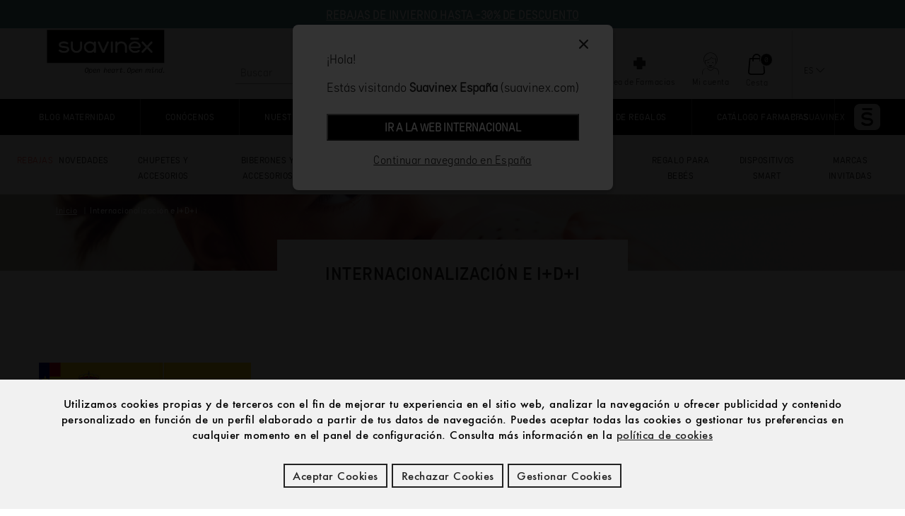

--- FILE ---
content_type: text/html;charset=UTF-8
request_url: https://www.suavinex.com/i-d-i
body_size: 24079
content:
<!DOCTYPE html>
<html lang="es">
<head>
    <title>
        Internacionalizaci&oacute;n e I+D+i | Suavinex</title>

    <meta http-equiv="Content-Type" content="text/html; charset=UTF-8"/>
    <meta http-equiv="X-UA-Compatible" content="IE=edge">
    <meta charset="UTF-8">
    <meta name="viewport" content="width=device-width, initial-scale=1, user-scalable=no">
    <meta name="facebook-domain-verification" content="g7qhwrwxjpjq52xpkc4r4w3z6ln9lc"/>

    <meta name="keywords">
<meta name="description" content="Desarrollo de productos de puericultura ligera libres de Bisfenol A El objetivo de este proyecto ha sido el estudio y desarrollo de productos de puericultura ligera....">
<meta name="robots" content="index,follow">
<link rel="canonical" href="https://www.suavinex.com/i-d-i"/>
    <link rel="alternate" hreflang="it-IT" href="https://www.suavinex.com/it/i-d-i"/>
    <link rel="alternate" hreflang="es-ES" href="https://www.suavinex.com/i-d-i"/>
    <link rel="alternate" hreflang="en" href="https://www.suavinex.com/en/i-d-i"/>
    <link rel="alternate" hreflang="fr-FR" href="https://www.suavinex.com/fr/i-d-i"/>
    <link rel="shortcut icon" type="image/x-icon" media="all" href="/_ui/responsive/theme-alpha/images/favicon.ico"/>
    <link rel="stylesheet" type="text/css" media="all" href="/_ui/addons/notificationaddon/responsive/common/css/notificationaddon.css"/>
        <link rel="stylesheet" type="text/css" media="all" href="/_ui/addons/microsoftgraphaddon/responsive/common/css/microsoftgraphaddon.css"/>
        <link rel="stylesheet" type="text/css" media="all" href="/_ui/addons/smarteditaddon/responsive/common/css/smarteditaddon.css"/>
        <link rel="stylesheet" type="text/css" media="all" href="/_ui/addons/customerinterestsaddon/responsive/common/css/customerinterestsaddon.css"/>
        <link rel="stylesheet" type="text/css" media="all" href="/_ui/addons/stocknotificationaddon/responsive/common/css/stocknotificationaddon.css"/>
        <link rel="stylesheet" type="text/css" media="all" href="/_ui/addons/consignmenttrackingaddon/responsive/common/css/consignmenttrackingaddon.css"/>
        <link rel="stylesheet" type="text/css" media="all" href="/_ui/addons/correostrackingaddon/responsive/common/css/correostrackingaddon.css"/>
        <link rel="stylesheet" type="text/css" media="all" href="/_ui/addons/assistedservicestorefront/responsive/common/css/assistedservicestorefront.css"/>
        <link rel="stylesheet" type="text/css" media="all" href="/_ui/addons/assistedservicestorefront/responsive/common/css/storeFinder.css"/>
        <link rel="stylesheet" type="text/css" media="all" href="/_ui/addons/assistedservicestorefront/responsive/common/css/customer360.css"/>
        <link rel="stylesheet" type="text/css" media="all" href="/_ui/addons/hpaymentaddon/responsive/common/css/hpaymentaddon.css"/>
        <link rel="stylesheet" type="text/css" media="all" href="/_ui/addons/suavinexcomponentsaddon/responsive/common/css/suavinexcomponentsaddon.css"/>
        <link rel="stylesheet" type="text/css" media="all" href="/_ui/addons/suavinexstorefrontaddon/responsive/common/css/suavinexstorefrontaddon.css"/>
        <link rel="stylesheet" type="text/css" media="all" href="/_ui/responsive_suavinex/style/style.css" />
        <script type="text/javascript" src="/_ui/shared/js/analyticsmediator.js"></script>

<!-- Google Tag Manager -->
<script>
    (function (w, d, s, l, i) {
        w[l] = w[l] || [];
        w[l].push({
            'gtm.start':
                new Date().getTime(), event: 'gtm.js'
        });
        var f = d.getElementsByTagName(s)[0],
            j = d.createElement(s), dl = l != 'dataLayer' ? '&l=' + l : '';
        j.async = true;
        j.src =
            'https://www.googletagmanager.com/gtm.js?id=' + i + dl;
        f.parentNode.insertBefore(j, f);
    })(window, document, 'script', 'dataLayer', 'GTM-594SC2Q');
</script>
<!-- End Google Tag Manager -->
<!-- Google Tag Manager (noscript) -->
<noscript>
    <iframe src="https://www.googletagmanager.com/ns.html?id=GTM-594SC2Q"
            height="0" width="0" style="display:none;visibility:hidden"></iframe>
</noscript>
<!-- End Google Tag Manager (noscript) --><!-- Start VWO Async SmartCode -->
<link rel="preconnect" href="https://dev.visualwebsiteoptimizer.com" />
<script type='text/javascript' id='vwoCode'>
    window._vwo_code || (function() {
    var account_id=1011193,
    version=2.1,
    settings_tolerance=2000,
    hide_element='body',
    hide_element_style = 'opacity:0 !important;filter:alpha(opacity=0) !important;background:none !important;transition:none !important;',
    f=false,w=window,d=document,v=d.querySelector('#vwoCode'),cK='_vwo_'+account_id+'_settings',cc={};try{var c=JSON.parse(localStorage.getItem('_vwo_'+account_id+'_config'));cc=c&&typeof c==='object'?c:{}}catch(e){}var stT=cc.stT==='session'?w.sessionStorage:w.localStorage;code={nonce:v&&v.nonce,use_existing_jquery:function(){return typeof use_existing_jquery!=='undefined'?use_existing_jquery:undefined},library_tolerance:function(){return typeof library_tolerance!=='undefined'?library_tolerance:undefined},settings_tolerance:function(){return cc.sT||settings_tolerance},hide_element_style:function(){return'{'+(cc.hES||hide_element_style)+'}'},hide_element:function(){if(performance.getEntriesByName('first-contentful-paint')[0]){return''}return typeof cc.hE==='string'?cc.hE:hide_element},getVersion:function(){return version},finish:function(e){if(!f){f=true;var t=d.getElementById('_vis_opt_path_hides');if(t)t.parentNode.removeChild(t);if(e)(new Image).src='https://dev.visualwebsiteoptimizer.com/ee.gif?a='+account_id+e}},finished:function(){return f},addScript:function(e){var t=d.createElement('script');t.type='text/javascript';if(e.src){t.src=e.src}else{t.text=e.text}v&&t.setAttribute('nonce',v.nonce);d.getElementsByTagName('head')[0].appendChild(t)},load:function(e,t){var n=this.getSettings(),i=d.createElement('script'),r=this;t=t||{};if(n){i.textContent=n;d.getElementsByTagName('head')[0].appendChild(i);if(!w.VWO||VWO.caE){stT.removeItem(cK);r.load(e)}}else{var o=new XMLHttpRequest;o.open('GET',e,true);o.withCredentials=!t.dSC;o.responseType=t.responseType||'text';o.onload=function(){if(t.onloadCb){return t.onloadCb(o,e)}if(o.status===200||o.status===304){_vwo_code.addScript({text:o.responseText})}else{_vwo_code.finish('&e=loading_failure:'+e)}};o.onerror=function(){if(t.onerrorCb){return t.onerrorCb(e)}_vwo_code.finish('&e=loading_failure:'+e)};o.send()}},getSettings:function(){try{var e=stT.getItem(cK);if(!e){return}e=JSON.parse(e);if(Date.now()>e.e){stT.removeItem(cK);return}return e.s}catch(e){return}},init:function(){if(d.URL.indexOf('__vwo_disable__')>-1)return;var e=this.settings_tolerance();w._vwo_settings_timer=setTimeout(function(){_vwo_code.finish();stT.removeItem(cK)},e);var t;if(this.hide_element()!=='body'){t=d.createElement('style');var n=this.hide_element(),i=n?n+this.hide_element_style():'',r=d.getElementsByTagName('head')[0];t.setAttribute('id','_vis_opt_path_hides');v&&t.setAttribute('nonce',v.nonce);t.setAttribute('type','text/css');if(t.styleSheet)t.styleSheet.cssText=i;else t.appendChild(d.createTextNode(i));r.appendChild(t)}else{t=d.getElementsByTagName('head')[0];var i=d.createElement('div');i.style.cssText='z-index: 2147483647 !important;position: fixed !important;left: 0 !important;top: 0 !important;width: 100% !important;height: 100% !important;background: white !important;display: block !important;';i.setAttribute('id','_vis_opt_path_hides');i.classList.add('_vis_hide_layer');t.parentNode.insertBefore(i,t.nextSibling)}var o=window._vis_opt_url||d.URL,s='https://dev.visualwebsiteoptimizer.com/j.php?a='+account_id+'&u='+encodeURIComponent(o)+'&vn='+version;if(w.location.search.indexOf('_vwo_xhr')!==-1){this.addScript({src:s})}else{this.load(s+'&x=true')}}};w._vwo_code=code;code.init();})();
</script>
<!-- End VWO Async SmartCode --><img id='facebookEventIdImg' height="1" width="1" style="display:none" data-fbEventId="">
<script>
	const facebookPageViewEvent = new Event('facebookPageView');
/*	const facebookAddToCartEvent = new Event('facebookAddToCart');*/
	const facebookPurchaseEvent = new Event('facebookPurchase');
	const facebookLeadEvent = new Event('facebookLead');
	const facebookSubscribeEvent = new Event('facebookAddToCart');
	const facebookCompleteRegistrationEvent = new Event('facebookAddToCart');
	const facebookInitiateCheckoutEvent = new Event('facebookInitiateCheckout');
	const facebookViewContentEvent = new Event('facebookViewContent');
	const facebookContactEvent = new Event('facebookContact');
	
	var facebookEventId;
	
	
	
	

	document.addEventListener('facebookPageView',(event) => {
		fbTrackPageView();
	});
	
	document.addEventListener('facebookPurchase',(event) => {
		fbTrackPurchase(event);
	});
	
	document.addEventListener('facebookAddToCart',(event) => {
		fbTrackAddToCart(event);
	});
	
	document.addEventListener('facebookInitiateCheckout',(event) => {
		fbTrackInitiateCheckout();
	})
	
	document.addEventListener('facebookLead',(event) => {
		fbTrackLead();
	});
	
	document.addEventListener('facebookSubscribe',(event) => {});
    
	document.addEventListener('facebookCompleteRegistration',(event) => {
		fbTrackCompleteRegistration();
	});

	document.addEventListener('facebookContact',(event) => {
		fbTrackContact(event);
	});
	
	
	document.addEventListener('facebookViewContent',(event) => {
		fbTrackViewContent(event);
	});

	function fbTrackViewContent(event){
		var title =document.title;
		var metaDescription = document.querySelector('meta[name="description"]').content;
		var eventToTrackName = 'ViewContent';

		if (cookieAllowanceForFacebook()) {
			$.ajax({
				method: "POST",
				url: getContextPath()
					+ "/facebookintegration/ViewContent",
				data: {
					eventId: getEventIdWithName(eventToTrackName),
					title: title,
					metaDescription: metaDescription,
					fbc: read_fbcCookie(),
					fbp: read_fbpCookie(),
					currentUrl: getFbCurrentUrl(),
					jsonDetail: JSON.stringify(event.detail.dataLayer),
					jsonUserData: JSON.stringify(geFbUserData()),
				}
			});
		}
	}

	function fbTrackContact(event){
		var title =document.title;
		var metaDescription = document.querySelector('meta[name="description"]').content;
		var eventToTrackName = 'Contact';

		if (cookieAllowanceForFacebook()) {
			$.ajax({
				method: "POST",
				url: getContextPath()
					+ "/facebookintegration/Contact",
				data: {
					eventId: getEventIdWithName(eventToTrackName),
					title: title,
					metaDescription: metaDescription,
					fbc: read_fbcCookie(),
					fbp: read_fbpCookie(),
					currentUrl: getFbCurrentUrl(),
					jsonUserData: JSON.stringify(geFbUserData()),
				}
			});
		}
	}
	
	
	function fbTrackCompleteRegistration(){
		var title =document.title;
		var metaDescription = document.querySelector('meta[name="description"]').content;
		var eventToTrackName = 'CompleteRegistration';

		if (cookieAllowanceForFacebook()) {

			$.ajax({
				method: "POST",
				url: getContextPath()
					+ "/facebookintegration/CompleteRegistration",
				data: {
					eventId: getEventIdWithName(eventToTrackName),
					title: title,
					metaDescription: metaDescription,
					fbc: read_fbcCookie(),
					fbp: read_fbpCookie(),
					currentUrl: getFbCurrentUrl(),
					jsonUserData: JSON.stringify(geFbUserData()),
				}
			});
		}
	}
	function fbTrackLead(){
		var title =document.title;
		var metaDescription = document.querySelector('meta[name="description"]').content;
		var eventToTrackName = 'Lead';
		if (cookieAllowanceForFacebook()) {
			$.ajax({
				method: "POST",
				url: getContextPath()
					+ "/facebookintegration/Lead",
				data: {
					eventId: getEventIdWithName(eventToTrackName),
					title: title,
					metaDescription: metaDescription,
					fbc: read_fbcCookie(),
					fbp: read_fbpCookie(),
					currentUrl: getFbCurrentUrl(),
					jsonUserData: JSON.stringify(geFbUserData()),
				}
			});
		}
	}
	function fbTrackPageView(){
	   var title =document.title;
	   var metaDescription = document.querySelector('meta[name="description"]').content;
	   var eventToTrackName = 'PageView';
       if (cookieAllowanceForFacebook()) {
		   $.ajax({
			   method: "POST",
			   url: getContextPath()
				   + "/facebookintegration/PageView",
			   data: {
				   eventId: getEventIdWithName(eventToTrackName),
				   title: title,
				   metaDescription: metaDescription,
				   fbc: read_fbcCookie(),
				   fbp: read_fbpCookie(),
				   currentUrl: getFbCurrentUrl(),
				   jsonUserData: JSON.stringify(geFbUserData()),
			   }
		   });
	   }
	}

	function fbTrackInitiateCheckout(){
		var title =document.title;
		var metaDescription = document.querySelector('meta[name="description"]').content;
		var eventToTrackName = 'InitiateCheckout';
		if (cookieAllowanceForFacebook()) {
			$.ajax({
				method: "POST",
				url: getContextPath()
					+ "/facebookintegration/InitiateCheckout",
				data: {
					eventId: getEventIdWithName(eventToTrackName),
					title: title,
					metaDescription: metaDescription,
					fbc: read_fbcCookie(),
					fbp: read_fbpCookie(),
					currentUrl: getFbCurrentUrl(),
					refererUrl: getPreviousUrl(),
					jsonUserData: JSON.stringify(geFbUserData()),
				}
			});
		}
	}
	
	function fbTrackAddToCart(event){
		var title =document.title;
		var metaDescription = document.querySelector('meta[name="description"]').content;
		var eventToTrackName = 'AddToCart';
		refreshFacebookEventId();
		
		if (cookieAllowanceForFacebook()) {
			$.ajax({
				method: "POST",
				url: getContextPath()
					+ "/facebookintegration/AddToCart",
				data: {
					eventId: getEventIdWithName(eventToTrackName),
					title: title,
					metaDescription: metaDescription,
					fbc: read_fbcCookie(),
					fbp: read_fbpCookie(),
					currentUrl: getFbCurrentUrl(),
					jsonDetail: JSON.stringify(event.detail.dataLayer),
					jsonUserData: JSON.stringify(geFbUserData()),
				}
			});
		}
	}
	
	
	function fbTrackPurchase(event){
		var title =document.title;
		var metaDescription = document.querySelector('meta[name="description"]').content;
		var eventToTrackName = 'Purchase';
		
		if (cookieAllowanceForFacebook()) {
			$.ajax({
				method: "POST",
				url: getContextPath()
					+ "/facebookintegration/Purchase",
				data: {
					eventId: getEventIdWithName(eventToTrackName),
					title: title,
					metaDescription: metaDescription,
					fbc: read_fbcCookie(),
					fbp: read_fbpCookie(),
					currentUrl: getFbCurrentUrl(),
					jsonDetail: JSON.stringify(event.detail.dataLayer),
					jsonUserData: JSON.stringify(geFbUserData()),
				}
			});
		}
	}

	function geFbUserData(){
		var fbUserData = ({
			'userMail'  : getFbUserMail(),
			'userPhone' : getFbUserPhone(),
			'userAgent' : getFbUserAgent(),
			'userName': getFbUserName(),
			'userLastName' : getFbUserLastName(),
			'userClientUserAgent':getFbUserAgent(),
			'userId':getFbUserId(),
		});
		return fbUserData;
	}
	
	function getFbUserId(){
		return 'anonymous';
	}
	function getFbUserName(){
		return '';
	}
	function getFbUserLastName(){
		return 'Anonymous';
	}
	function getFbUserMail(){
		return 'demo@example.com';
	}
	function getFbUserPhone(){
			return '';
	}
	function getFbUserAgent(){
		return navigator.userAgent;
	}
	function getFbCurrentUrl(){
		return window.location.href;
	}
	function read_fbcCookie(){
	  return ACC.coockies.readCookie('_fbc');
	}
	function read_fbpCookie(){
		return ACC.coockies.readCookie('_fbp');
	}
	
	
	function getEventIdWithName(eventToTrackName){
		var eventIdImg = $('#facebookEventIdImg').attr('data-fbEventId');
		var eventId;
		if (eventIdImg != ''){
			eventId = eventIdImg;
		} else {
			eventId = facebookEventIdGenerator();
			$('#facebookEventIdImg').attr('data-fbEventId',eventId);
			
		}
		facebookEventId = eventId;
		// facebookEventId = eventToTrackName + '_' + eventId;
		//$('#facebookEventIdImg').attr('data-fbEventId',facebookEventId);
		// return  facebookEventId;
		return eventToTrackName + '_' + eventId;
	}
	function refreshFacebookEventId(){
		var eventId;
		eventId = facebookEventIdGenerator();
		$('#facebookEventIdImg').attr('data-fbEventId',eventId);
		facebookEventId = eventId;
	}
	function facebookEventIdGenerator(){
		return Date.now()+'_'+Math.random();
	}
	function getContextPath(){
		return (typeof ACC === "undefined") ? "" : ACC.config.encodedContextPath ;
    }
	function getPreviousUrl(){
		return (typeof document.referrer === "undefined") ? "" : document.referrer ;
	}

	
	
	function cookieAllowanceForFacebook(){
		var declined=false;
		if (!($.cookie('cc_cookie_accept') == "cc_cookie_accept")) {

			if ($.cookie('cc_cookie_decline') == "cc_cookie_decline") {
				declined = true;
			}
			if ($.cookie('cc_cookie_selected') == 'cc_cookie_selected') {
				var selectedOptions = ACC.coockies.readCookie(ACC.coockies.getCookies('cc_cookie_selected_options'));
				if (selectedOptions.includes('cc-cookies-googleAdds')) {
					declined = true;
				}
			}
		}
		return !declined;
		//return ACC.coockies.addsDenied();
	}

	
	
	window.addEventListener('DOMContentLoaded', (event) => {
		document.dispatchEvent(facebookPageViewEvent);
		if (window.location.href.includes('thanks')){
			document.dispatchEvent(facebookCompleteRegistrationEvent);
		}
	});



	</script><script type="text/javascript">

    /* Google Analytics */



    // Define dataLayer and the gtag function. deny all by default
    window.dataLayer = window.dataLayer || [];
/*    function gtag(){dataLayer.push(arguments);}*/
    // Default ad_storage to 'denied'. analytics to denied
/*    gtag('consent', 'default', {
        'ad_storage': 'denied',
        'analytics_storage':'denied'
    });

    dataLayer.push({
        'event': 'default_consent'
    });*/

    



    window.addEventListener('DOMContentLoaded', (event) => {
        var googleAddsDeclinedForUser = 'denied';
        var googleAnalyticsDeclinedForUser = 'denied';
        function cookieAllowanceForGoogle(){
            if (!(typeof $.cookie('cc_cookie_accept') === "undefined")){
                if ($.cookie('cc_cookie_accept') == "cc_cookie_accept") {
                    googleAddsDeclinedForUser = 'granted';
                    googleAnalyticsDeclinedForUser = 'granted';
                }
            }
            if (!(typeof $.cookie('cc_cookie_decline') === "undefined")){
                if ($.cookie('cc_cookie_decline') == "cc_cookie_decline") {
                    googleAddsDeclinedForUser = 'denied';
                    googleAnalyticsDeclinedForUser = 'denied';
                }
            }
            if (!(typeof $.cookie('cc_cookie_selected') === "undefined")
                && !(typeof $.cookie('cc_cookie_selected_options') === "undefined")){
                if ($.cookie('cc_cookie_selected') == 'cc_cookie_selected') {
                    //var selectedOptions = ACC.coockies.readCookie(ACC.coockies.getCookies('cc_cookie_selected_options'));
                    var selectedOptions = $.cookie('cc_cookie_selected_options');
                    if (selectedOptions.includes('cc-cookies-googleAdds')) {
                        googleAddsDeclinedForUser = 'denied';
                        googleAnalyticsDeclinedForUser = 'granted';
                    }
                    if (selectedOptions.includes('cc-cookies-googleAnalytic')) {
                        googleAddsDeclinedForUser = 'granted';
                        googleAnalyticsDeclinedForUser = 'denied';
                    }
                }
            }

        }
        cookieAllowanceForGoogle();
/*        gtag('consent', 'update', {
            'ad_storage': googleAddsDeclinedForUser,
            'analytics_storage': googleAnalyticsDeclinedForUser
        });*/

    });


    

    window.dataLayer = window.dataLayer || [];
    dataLayer.push({
        'Perfil':'Anonimo',
        'ID':convertToMd5('anonymous')
    });


    
    window.dataLayer = window.dataLayer || [];
    dataLayer.push({
        'CL':'0',
        'CID':convertToMd5('anonymous'),
        'CT':'particular',
        'CLP':'',
        'CFP':'',
        'CNP':'',
        'CAP':''
    });

    window.addEventListener('DOMContentLoaded', (event) => {
        trackBanner();
    });


    
    function pushCheckoutOptionVal(paso) {
        var opcion;
        if (paso === 2 ) {
            pushCheckout(paso);
            opcion = 'no logeado';
            pushCheckoutOption(paso,opcion);
        }
        if (paso === 3 ) {
            /*opcion = $('input[name=delivery_method]:checked').val();*/
			opcion =  $('input[name=delivery_variety_method]:checked').val();
            pushCheckoutOption(paso,opcion);
        }
        if (paso === 4) {
            opcion = $('input[name=paymentMethodSelection]:checked').val();
            pushCheckoutOption(paso,opcion);
            pushCheckout(paso+1);
        }
    }

    function pushCheckoutOption(paso,opcion){
        
    }

    function pushCheckout(paso) {
        /* Google Tag Manager -- PAGE -> CART  */
        
    }



    /* Google Tag Manager -- EVENT -> PRODUCT CLICK */
    function trackClickOnProduct(name, code, price, category, variant, position,seoVerDimension9, seoVerDimension10,seoVerDimension11,seoVerDimension12,productUrl,brand) {

        window.dataLayer=window.dataLayer||[];
        dataLayer.push({ ecommerce: null });
        dataLayer.push({
            'event': 'productClick',
            'ecommerce': {
                'click': {
                    'actionField':{'list':''},
                    'products': [{
                        'name': name,
                        'id': code,
                        'price': price,
                        'brand': brand,
                        'category': category,
                        'variant': variant, // Suavinex indexed products base, not his variants
                        'position': position,

                        'dimension9': seoVerDimension9,
                        'dimension10': seoVerDimension10,
                        'dimension11': seoVerDimension11,
                        'dimension12': seoVerDimension12
                    }]
                },
                'eventCallback': function() {
                    document.location = productUrl
                }
            }
        });
    }

    /* Google Tag Manager -- EVENT -> ADD CART UPDATE */
    function trackAddToCart_manager(name, code, price, variant, category, quantity,dimension9, dimension10, dimension11,dimension12,list,brand) {
        window.dataLayer=window.dataLayer||[];
        dataLayer.push({ ecommerce: null });
        dataLayer.push({
            'event': 'addToCart',
            'ecommerce': {
                'currencyCode': 'EUR',
                'add': {
                    'actionField': {'list': list },
                    'products': [{
                        'name': name,
                        'id': code,
                        'price': price,
                        'brand': brand,
                        'category': category,
                        'variant': variant,
                        'quantity': quantity,
                        'dimension9': dimension9,
                        'dimension10': dimension10,
                        'dimension11': dimension11,
                        'dimension12': dimension12
                    }]
                }
            }
        });

        const facebookAddToCartEvent = new CustomEvent("facebookAddToCart",{
                detail : {
                    'dataLayer': window.dataLayer[window.dataLayer.length - 1 ]
                },
            }
        );

        document.dispatchEvent(facebookAddToCartEvent);

    }

    /* Google Tag Manager -- EVENT -> REMOVE FROM CART */
    function trackRemoveFromCart_manager(name, code, price,variant, category, quantity, dimension9, dimension10, dimension11, dimension12,brand) {
        window.dataLayer=window.dataLayer||[];
        dataLayer.push({ ecommerce: null });
        dataLayer.push({
            'event': 'removeFromCart',
            'ecommerce': {
                'remove': {
                    'actionField': {'list': 'cart'},
                    'products': [{
                        'name': name,
                        'id': code,
                        'price': price,
                        'brand': brand,
                        'category': category,
                        'variant': variant,
                        'quantity': quantity,
                        'dimension9': dimension9,
                        'dimension10': dimension10,
                        'dimension11': dimension11,
                        'dimension12': dimension12
                    }]
                }
            }
        });

        

    }

    /* Google Tag Manager -- EVENT -> LOGIN */
    

    /* Google Tag Manager -- EVENT -> REGISTER */
    

    /* Google Tag Manager -- EVENT -> LOGOUT */
    function trackLogout() {
        window.dataLayer=window.dataLayer||[];
        dataLayer.push({
            'event':'logout_usuario'
        });
    }

    /* Google Tag Manager -- PAGE -> PROMOTION BANNER */
    function trackBannerShow(id, name, creative, position) {
        dataLayer=window.dataLayer||[];
        dataLayer.push({
            'event': 'promoView',
            'ecommerce': {
                'promoView': {
                    'promotions': [
                        {
                            'id': position + "-" + name.replace(/\s/g, "-"), // ID or Name is required.
                            'name': name,
                            'creative': creative,
                            'position': position
                        },
                    ]
                }
            }
        });
    }

    /* on document loaded scans for elements with elements with name Banner */
    function trackBanner(){
        var elements = document.getElementsByName("Banner");
        var numberOfElements=elements.length;
        var proccesed = [];
        var numProcessElements= 0;
        var inList = false;

        for (var elem = 0; elem <= numberOfElements; elem++ ){
            if (elements.item(elem) != null && elements.item(elem).hasAttribute('bannnerTitle')) {
                var processing = elements.item(elem).getAttribute('bannnerTitle');

                for (var i = 0; i <= numProcessElements; i++) {

                    if (processing === proccesed[i]) {
                        inList = true;
                    }
                }
                if (!inList) {
                    trackBannerShow('', elements.item(elem).getAttribute('bannnerAltText'), elements.item(elem).getAttribute('bannnerTitle'), 'Banner');
                    numProcessElements++;
                    proccesed[numProcessElements] = processing;
                    inList = false;
                }
            }
        }
    }

    /* on document loaded scans for elements with elements with name Banner */
    function trackBanner(){
        var elements = document.getElementsByName("Banner");
        var numberOfElements=elements.length;
        var proccesed = [];
        var numProcessElements= 0;
        var inList = false;

        for (var elem = 0; elem <= numberOfElements; elem++ ){
            if (elements.item(elem) != null && elements.item(elem).hasAttribute('bannnerTitle')) {
                var processing = elements.item(elem).getAttribute('bannnerTitle');

                for (var i = 0; i <= numProcessElements; i++) {

                    if (processing === proccesed[i]) {
                        inList = true;
                    }
                }
                if (!inList) {
                    trackBannerShow('', elements.item(elem).getAttribute('bannnerAltText'), elements.item(elem).getAttribute('bannnerTitle'), 'Banner');
                    numProcessElements++;
                    proccesed[numProcessElements] = processing;
                    inList = false;
                }
            }
        }
    }

    /* Google Tag Manager -- EVENT -> PROMOTION CLICK */
    function trackBannerClick(id, name, creative, position) {
        window.dataLayer=window.dataLayer||[];
        dataLayer.push({ ecommerce: null });
        dataLayer.push({
            'event': 'promotionClick',
            'ecommerce': {
                'promoClick': {
                    'promotions': [
                        {
                            'id': position + "-" + name.replace(/\s/g, "-"), // ID or Name is required.
                            'name': name,
                            'creative': creative,
                            'position': position
                        }]
                }
            }
        });
    }

    /* Google Tag Manager -- EVENT -> METHOD SHIPPING */
    function trackShippingPickUp(method, id) {
        window.dataLayer = window.dataLayer || [];
        dataLayer.push({
            'event': 'shipping',
            'Shipping': method,
            'FarmaciaID': id
            // 'Farmacia': name
        });
    }

    /* Google Tag Manager -- EVENT -> GO TO TPV */
    function trackContinueToTPV() {
        window.dataLayer = window.dataLayer || [];
        dataLayer.push({
            'event': 'salida-tpv'
        });
    }

    function convertToMd5(s) {
        function L(k, d) {
            return (k << d) | (k >>> (32 - d))
        }

        function K(G, k) {
            var I, d, F, H, x;
            F = (G & 2147483648);
            H = (k & 2147483648);
            I = (G & 1073741824);
            d = (k & 1073741824);
            x = (G & 1073741823) + (k & 1073741823);
            if (I & d) {
                return (x ^ 2147483648 ^ F ^ H)
            }
            if (I | d) {
                if (x & 1073741824) {
                    return (x ^ 3221225472 ^ F ^ H)
                } else {
                    return (x ^ 1073741824 ^ F ^ H)
                }
            } else {
                return (x ^ F ^ H)
            }
        }

        function r(d, F, k) {
            return (d & F) | ((~d) & k)
        }

        function q(d, F, k) {
            return (d & k) | (F & (~k))
        }

        function p(d, F, k) {
            return (d ^ F ^ k)
        }

        function n(d, F, k) {
            return (F ^ (d | (~k)))
        }

        function u(G, F, aa, Z, k, H, I) {
            G = K(G, K(K(r(F, aa, Z), k), I));
            return K(L(G, H), F)
        }

        function f(G, F, aa, Z, k, H, I) {
            G = K(G, K(K(q(F, aa, Z), k), I));
            return K(L(G, H), F)
        }

        function D(G, F, aa, Z, k, H, I) {
            G = K(G, K(K(p(F, aa, Z), k), I));
            return K(L(G, H), F)
        }

        function t(G, F, aa, Z, k, H, I) {
            G = K(G, K(K(n(F, aa, Z), k), I));
            return K(L(G, H), F)
        }

        function e(G) {
            var Z;
            var F = G.length;
            var x = F + 8;
            var k = (x - (x % 64)) / 64;
            var I = (k + 1) * 16;
            var aa = Array(I - 1);
            var d = 0;
            var H = 0;
            while (H < F) {
                Z = (H - (H % 4)) / 4;
                d = (H % 4) * 8;
                aa[Z] = (aa[Z] | (G.charCodeAt(H) << d));
                H++
            }
            Z = (H - (H % 4)) / 4;
            d = (H % 4) * 8;
            aa[Z] = aa[Z] | (128 << d);
            aa[I - 2] = F << 3;
            aa[I - 1] = F >>> 29;
            return aa
        }

        function B(x) {
            var k = "", F = "", G, d;
            for (d = 0; d <= 3; d++) {
                G = (x >>> (d * 8)) & 255;
                F = "0" + G.toString(16);
                k = k + F.substr(F.length - 2, 2)
            }
            return k
        }

        function J(k) {
            k = k.replace(/rn/g, "n");
            var d = "";
            for (var F = 0; F < k.length; F++) {
                var x = k.charCodeAt(F);
                if (x < 128) {
                    d += String.fromCharCode(x)
                } else {
                    if ((x > 127) && (x < 2048)) {
                        d += String.fromCharCode((x >> 6) | 192);
                        d += String.fromCharCode((x & 63) | 128)
                    } else {
                        d += String.fromCharCode((x >> 12) | 224);
                        d += String.fromCharCode(((x >> 6) & 63) | 128);
                        d += String.fromCharCode((x & 63) | 128)
                    }
                }
            }
            return d
        }

        var C = Array();
        var P, h, E, v, g, Y, X, W, V;
        var S = 7, Q = 12, N = 17, M = 22;
        var A = 5, z = 9, y = 14, w = 20;
        var o = 4, m = 11, l = 16, j = 23;
        var U = 6, T = 10, R = 15, O = 21;
        s = J(s);
        C = e(s);
        Y = 1732584193;
        X = 4023233417;
        W = 2562383102;
        V = 271733878;
        for (P = 0; P < C.length; P += 16) {
            h = Y;
            E = X;
            v = W;
            g = V;
            Y = u(Y, X, W, V, C[P + 0], S, 3614090360);
            V = u(V, Y, X, W, C[P + 1], Q, 3905402710);
            W = u(W, V, Y, X, C[P + 2], N, 606105819);
            X = u(X, W, V, Y, C[P + 3], M, 3250441966);
            Y = u(Y, X, W, V, C[P + 4], S, 4118548399);
            V = u(V, Y, X, W, C[P + 5], Q, 1200080426);
            W = u(W, V, Y, X, C[P + 6], N, 2821735955);
            X = u(X, W, V, Y, C[P + 7], M, 4249261313);
            Y = u(Y, X, W, V, C[P + 8], S, 1770035416);
            V = u(V, Y, X, W, C[P + 9], Q, 2336552879);
            W = u(W, V, Y, X, C[P + 10], N, 4294925233);
            X = u(X, W, V, Y, C[P + 11], M, 2304563134);
            Y = u(Y, X, W, V, C[P + 12], S, 1804603682);
            V = u(V, Y, X, W, C[P + 13], Q, 4254626195);
            W = u(W, V, Y, X, C[P + 14], N, 2792965006);
            X = u(X, W, V, Y, C[P + 15], M, 1236535329);
            Y = f(Y, X, W, V, C[P + 1], A, 4129170786);
            V = f(V, Y, X, W, C[P + 6], z, 3225465664);
            W = f(W, V, Y, X, C[P + 11], y, 643717713);
            X = f(X, W, V, Y, C[P + 0], w, 3921069994);
            Y = f(Y, X, W, V, C[P + 5], A, 3593408605);
            V = f(V, Y, X, W, C[P + 10], z, 38016083);
            W = f(W, V, Y, X, C[P + 15], y, 3634488961);
            X = f(X, W, V, Y, C[P + 4], w, 3889429448);
            Y = f(Y, X, W, V, C[P + 9], A, 568446438);
            V = f(V, Y, X, W, C[P + 14], z, 3275163606);
            W = f(W, V, Y, X, C[P + 3], y, 4107603335);
            X = f(X, W, V, Y, C[P + 8], w, 1163531501);
            Y = f(Y, X, W, V, C[P + 13], A, 2850285829);
            V = f(V, Y, X, W, C[P + 2], z, 4243563512);
            W = f(W, V, Y, X, C[P + 7], y, 1735328473);
            X = f(X, W, V, Y, C[P + 12], w, 2368359562);
            Y = D(Y, X, W, V, C[P + 5], o, 4294588738);
            V = D(V, Y, X, W, C[P + 8], m, 2272392833);
            W = D(W, V, Y, X, C[P + 11], l, 1839030562);
            X = D(X, W, V, Y, C[P + 14], j, 4259657740);
            Y = D(Y, X, W, V, C[P + 1], o, 2763975236);
            V = D(V, Y, X, W, C[P + 4], m, 1272893353);
            W = D(W, V, Y, X, C[P + 7], l, 4139469664);
            X = D(X, W, V, Y, C[P + 10], j, 3200236656);
            Y = D(Y, X, W, V, C[P + 13], o, 681279174);
            V = D(V, Y, X, W, C[P + 0], m, 3936430074);
            W = D(W, V, Y, X, C[P + 3], l, 3572445317);
            X = D(X, W, V, Y, C[P + 6], j, 76029189);
            Y = D(Y, X, W, V, C[P + 9], o, 3654602809);
            V = D(V, Y, X, W, C[P + 12], m, 3873151461);
            W = D(W, V, Y, X, C[P + 15], l, 530742520);
            X = D(X, W, V, Y, C[P + 2], j, 3299628645);
            Y = t(Y, X, W, V, C[P + 0], U, 4096336452);
            V = t(V, Y, X, W, C[P + 7], T, 1126891415);
            W = t(W, V, Y, X, C[P + 14], R, 2878612391);
            X = t(X, W, V, Y, C[P + 5], O, 4237533241);
            Y = t(Y, X, W, V, C[P + 12], U, 1700485571);
            V = t(V, Y, X, W, C[P + 3], T, 2399980690);
            W = t(W, V, Y, X, C[P + 10], R, 4293915773);
            X = t(X, W, V, Y, C[P + 1], O, 2240044497);
            Y = t(Y, X, W, V, C[P + 8], U, 1873313359);
            V = t(V, Y, X, W, C[P + 15], T, 4264355552);
            W = t(W, V, Y, X, C[P + 6], R, 2734768916);
            X = t(X, W, V, Y, C[P + 13], O, 1309151649);
            Y = t(Y, X, W, V, C[P + 4], U, 4149444226);
            V = t(V, Y, X, W, C[P + 11], T, 3174756917);
            W = t(W, V, Y, X, C[P + 2], R, 718787259);
            X = t(X, W, V, Y, C[P + 9], O, 3951481745);
            Y = K(Y, h);
            X = K(X, E);
            W = K(W, v);
            V = K(V, g)
        }
        var i = B(Y) + B(X) + B(W) + B(V);
        return i.toLowerCase()
    };

</script>




  







</head>

<body class="page-iDi pageType-ContentPage template-pages-layout-contentLayout1Page pageLabel--i-d-i smartedit-page-uid-iDi smartedit-page-uuid-eyJpdGVtSWQiOiJpRGkiLCJjYXRhbG9nSWQiOiJzdWF2aW5leC1lc0NvbnRlbnRDYXRhbG9nIiwiY2F0YWxvZ1ZlcnNpb24iOiJPbmxpbmUifQ== smartedit-catalog-version-uuid-suavinex-esContentCatalog/Online  language-es">

<input type="hidden" id="urlCookiesSpan" value="/cookies">
<input type="hidden" id="cookieTxt" name="cookieTxt"
       data-cookiePolicyMessagePart1="Utilizamos cookies propias y de terceros con el fin de mejorar tu experiencia en el sitio web, analizar la navegación u ofrecer publicidad y contenido personalizado en función de un perfil elaborado a partir de tus datos de navegación. Puedes aceptar todas las cookies o gestionar tus preferencias en cualquier momento en el panel de configuración. Consulta más información en la &lt;a href=&quot;"
       data-cookiePolicyMessagePart2="&quot;  target=&quot;_blank&quot; title=&quot;Política de cookies&quot;&gt;política de cookies&lt;/a&gt;&lt;/br&gt;&lt;br/&gt;"
       data-cookieAcceptBttn="Aceptar&amp;nbsp;Cookies"
       data-cookieManagementBttn="Gestionar&amp;nbsp;Cookies"
       data-cookieDeclineBttn="Rechazar&amp;nbsp;Cookies"
       data-cookieResetBttn="Configurar&amp;nbsp;tratamiento&amp;nbsp;de&amp;nbsp;Cookies"
       data-cookieSelectOptionsBttn="Aceptar&amp;nbsp;solo&amp;nbsp;cookies&amp;nbsp;seleccionadas" >

<main data-currency-iso-code="EUR">
                <div id="blockerSpin" style="
    				height: 100%;
    				width: 100%;
    				position: fixed;
    				background-color: #f5f5f5;
    				z-index: 5;
    				opacity: 0.5;
    				display: none;
				">
                    <div class="spin-container">
                    <div id="spin" class="lds-facebook">
                        <div class="spin-bar"></div>
                        <div class="spin-bar"></div>
                        <div class="spin-bar"></div>
                    </div>
                </div>
            </div>
            <div id="blockerCustom" style="
                height: 100%;
                width: 100%;
                position: fixed;
                background-color: gray;
                z-index: 997;
                opacity: 0.5;
                display: none;
            ">
            </div>

            <span id="homeTextButtonClose"hidden>Cerrar</span>
<span id="homeTextButtonMenu"hidden>Menú</span>
<header class="header" id="homePageHeader">

	<script>
          window.kimeraUnifiedConfig = {
            id: 'eyJhbGciOiJIUzI1NiIsInR5cCI6IkpXVCJ9.eyJ1c2VyX2lkIjoiYjI2YTY3ZDYtOWFhZi0xMWVmLWI1YzQtMDI0MmFjMTEwMDA1IiwicGVybWlzc2lvbnMiOnsiZGIiOiJyZWFkIiwidXNlcl9jb25maWd1cmF0aW9uIjoicmVhZCJ9LCJleHAiOjE3OTE3MTE0MDh9.wyShzYVyoji1aYhBc8XfwioSdHbIDpBJijwW3ftAnm8',
            search: true,
            carousel: false,
            chatbot: false
          };
        </script>
        <script src="https://cdn.kimeratechnologies.com/api/km-load.min.js"></script>

		<style>

    .master-tag-rebajas{
        color:#FFFFFF;
        background-color: #4F868E;
        text-align: center;
        font-weight: Bolder;
        height: 40px;
        padding-top: 10px;
        width: 100%;
        visibility: initial !important;
    }

    @media (max-width: 768px) {
        .master-tag-rebajas {
            height: 50px;
            padding-top: 10px;
            font-size: 12px;
        }
    }

    .master-tag-rebajas-link,
    .master-tag-rebajas-link:hover{
        text-decoration: underline;
        cursor: pointer;
        color:#FFFFFF;
    }


    @media (max-width: 768px) {
        .language-es .row.product-details--image {
            margin-top: 100px;
        }
        .language-es .steps {
            margin-top: 100px !important;
        }
        .language-es .advisor-banner{
            margin-top: 100px;
        }
        .language-es.page-productGrid .section-banner {
             margin-top: 100px;
        }
        .language-es.page-SuavinexCategoriesPage .section-banner{
            margin-top: 100px;
        }
    }
    .master-tag-rebajas-movil {
        color: #FFFFFF;
        background-color: #4F868E;
        display:flex;
        font-weight: Bolder;
        height: 40px;
        padding-top: 10px;
        width: 100%;
        visibility: initial !important;
        overflow: hidden;
    }
    @media (max-width: 1023px){
        .master-tag-rebajas {
            width: 100%;
        }
    }
    @media (max-width: 1023px){
        .master-tag-rebajas-movil  {
            width: 150%;
        }
    }
    .header-master-texto-rebajas{
        text-align: left;
        width: 200%;
        animation-duration: 40s ;
        animation-iteration-count: infinite;
        animation-timing-function: linear;
    }

    .header-master-texto-rebajas.item-1{
        animation-name: traslacion-00;
    }

    .header-master-texto-rebajas.item-2{
        animation-name: traslacion-50;
    }
    .header-master-texto-rebajas.item-3{
        animation-name: traslacion-100;
    }

    .header-master-texto-rebajas.item-4{
        animation-name: traslacion-side-to-side;
    }
    @keyframes traslacion-00 {
        0%   {-webkit-transform: translate3d(calc(0%), 0, 0);
            transform: translate3d(calc(0%), 0, 0);}

        100% {-webkit-transform: translate3d(calc(-150%), 0, 0);
            transform: translate3d(calc(-150%), 0, 0);}
    }

    @keyframes traslacion-50 {
        0%   {-webkit-transform: translate3d(calc(50%), 0, 0);
            transform: translate3d(calc(50%), 0, 0);}

        100% {-webkit-transform: translate3d(calc(-100%), 0, 0);
            transform: translate3d(calc(-100%), 0, 0);}
    }

    @keyframes traslacion-100 {
        0%   {-webkit-transform: translate3d(calc(100%), 0, 0);
            transform: translate3d(calc(100%), 0, 0);}

        100% {-webkit-transform: translate3d(calc(-50%), 0, 0);
            transform: translate3d(calc(-50%), 0, 0);}
    }

    @keyframes traslacion-side-to-side {
        0%   {-webkit-transform: translate3d(calc(100%), 0, 0);
            transform: translate3d(calc(100%), 0, 0);}

        100% {-webkit-transform: translate3d(calc(-100%), 0, 0);
            transform: translate3d(calc(-100%), 0, 0);}
    }
    .page-cartPage .master-tag-rebajas,
    .page-checkout-login .master-tag-rebajas,
    .page-multiStepCheckoutSummaryPage  .master-tag-rebajas,
    .page-orderConfirmationPage  .master-tag-rebajas{
        display:none;
    }

</style>
<script>
</script>
<div class="main-container">
            <div class="master-tag-rebajas"><a href="/promociones/c/0080" class="master-tag-rebajas-link">REBAJAS DE INVIERNO HASTA -30% DE DESCUENTO</a></div>
        </div>
    <div class="header-top">
		<div class="header-menu-icon">
			<span class="glyphicon element-menu-icon"></span>
		</div>

		<div class="yCmsComponent header-logo">
<div class="banner__component banner">
	<div class="pseudoh1 banner__title">
						<a href="/">
							<img title="Suavinex Tienda Online"
						alt="Suavinex Tienda Online" src="/medias/logo-sup.png?context=bWFzdGVyfGltYWdlc3w0MTMzN3xpbWFnZS9wbmd8aW1hZ2VzL2hhZS9oMDUvODk0MjA3NzAxODE0Mi5wbmd8ZWY1YWQ2ZTlmMGRiMzBiZjFjM2UxYzdmZGFiM2EyN2E0Y2U0YmY2N2Q0OWU4YmE4YzdlZWQyN2I4OWMyNDgyOQ"></a>
					</div>
				</div></div><div id="searchHeader" class="yCmsComponent header-search">
<div class="ui-front">
	<form name="search_form_SearchBox" method="get"
		action="/search/">
		<div class="">
			<input type="text" id="js-site-search-input"
					class="js-site-search-input" name="text" value=""
                    maxlength="100" placeholder="Buscar"
					data-options='{"autocompleteUrl" : "/search/autocomplete/SearchBox","minCharactersBeforeRequest" : "3","waitTimeBeforeRequest" : "500","displayProductImages" : true}'>
			<span class="header_search_button_wrap">
				<button class="js_search_button" type="submit" disabled="true">
						<span class="text-search">
							Buscar</span>
						<span class="glyphicon element-search"></span>
					</button>
				</span>
		</div>
	</form>

</div>
</div><div class="header-links" id="linksHeader">

			<input id="cmsSite_uid" type="hidden" data-site="es" />
				<!-- INICIAR SESION -->
				<div class="header-login-pharmacy hiddenXs">
                            <!--  -->
                                <a class="glyphicon element-account ico-pharmacy" href="/login/drugstore">
                                        <span>Área de Farmacias</span>
                                    </a>
                                <!--  -->
                        </div>
                        <div class="header-login hiddenXs">
                            <!--  -->
                                <a class="glyphicon element-account" data-site="es" href="/login/customer">
                                        <span>Mi cuenta</span>
                                    </a>
                                <!--  -->
                            </div>
                        <div class="yCmsComponent header-cart c-header__bottom__cart">
<a 	href="/cart" class="mini-cart-link js-mini-cart-link glyphicon"
	  data-mini-cart-url="/cart/rollover/MiniCart"
	  data-mini-cart-refresh-url="/cart/miniCart/SUBTOTAL"
	  data-mini-cart-name="Cesta"
	  data-mini-cart-empty-name="Carrito vacío"
	  data-mini-cart-items-text="Productos"
>

		<span class="header-cart-items">0</span>
		<span class="header-cart-txt hiddenXs">Cesta</span>
		</a>
<div class="mini-cart-container js-mini-cart-container"></div></div><span class="mini-cart-content"></span>
			<div class="yCmsComponent header-international-site">
<div class="dropdown-wrapper">
    <a id="worldSites" class="header-international-site--link" type="button" data-toggle="dropdown" aria-haspopup="true" aria-expanded="false">
        <span>ES</span>
    </a>
    <ul class="dropdown-menu hidden-xs hidden-sm" aria-labelledby="worldSites">
        <li><a href="https://www.suavinex.com/en/i-d-i">EN</a></li>
        <li><a href="https://www.suavinex.com/it/i-d-i">IT</a></li>
        <li><a href="https://www.suavinex.com/fr/i-d-i">FR</a></li>
        <li><a href="https://suavinex.us">US</a></li>
    </ul>

    <ul class="dropdown-menu" aria-labelledby="worldSites">
        <li><a href="https://www.suavinex.com/en/i-d-i">EN</a></li>
        <li><a href="https://www.suavinex.com/it/i-d-i">IT</a></li>
        <li><a href="https://www.suavinex.com/fr/i-d-i">FR</a></li>
        <li><a href="https://suavinex.us">US</a></li>
    </ul>
</div>
</div></div>
	</div>
	<!-- inicio navegacion -->

<nav class="header-menu" role="navigation">
    <div class="header-menu--wrapper">
        <div class="header-menu-icon">
            <a class="glyphicon element-menu-icon" href="javascript:void(0);"></a>
        </div>
        <div class="header-menu--scroll">
            <div class="header-menu-top" id="topHeaderMenu">
    <ul class="list">
        <li class=" list-item">
                    <spam class="yCmsComponent list-item-link ">
<a href="https://www.suavinex.com/livingsuavinex/" title="Blog Maternidad" target="_blank" rel="noopener noreferrer">Blog Maternidad</a></spam></li>
                <li class=" list-item">
                    <spam class="yCmsComponent list-item-link ">
<a href="/conocenos" title="Conócenos">Conócenos</a></spam></li>
                <li class=" list-item">
                    <spam class="yCmsComponent list-item-link ">
<a href="/rsc" title="Nuestros Compromisos">Nuestros Compromisos</a></spam></li>
                <li class=" list-item">
                    <spam class="yCmsComponent list-item-link colecciones-suavinex">
<a href="/lookbook" title="Colecciones Suavinex">Colecciones Suavinex</a></spam></li>
                <li class=" list-item">
                    <spam class="yCmsComponent list-item-link ">
<a href="/buscador/regalo-mama-y-bebe" title="Buscador de regalos">Buscador de regalos</a></spam></li>
                <li class=" list-item">
                    <spam class="yCmsComponent list-item-link ">
<a href="/info-pdf-productos-farmacias" title="Catálogo Farmacias">Catálogo Farmacias</a></spam></li>
                <li class="app-suavinex list-item">
                    <spam class="yCmsComponent list-item-link ">
<a href="/app-suavinex" title="App Suavinex">App Suavinex</a></spam></li>
                </ul>
    <script>
        const spams = document.querySelectorAll('spam.colecciones-suavinex');
        spams.forEach(spam => {
            const link = spam.querySelector('a');
            if (link) {
                link.classList.add('link-colecciones-suavinex');
            }
        });
    </script>
</div><div class="header-menu-bottom" id="bottomMenuHeader">

		<ul class="list">
			<li class="list-item">
					<!-- Attention: if the level has more than one entry, it get the last picture from category model -->
						<span class="yCmsComponent list-item-link">
<a href="/promociones/c/0080" title="Rebajas">Rebajas</a></span></li>
			<li class="list-item">
					<!-- Attention: if the level has more than one entry, it get the last picture from category model -->
						</li>
			<li class="list-item">
					<!-- Attention: if the level has more than one entry, it get the last picture from category model -->
						</li>
			<li class="list-item">
					<!-- Attention: if the level has more than one entry, it get the last picture from category model -->
						<span class="yCmsComponent list-item-link">
<a href="/novedades-para-bebes/c/9000" title="Novedades">Novedades</a></span></li>
			<li class="list-item">
					<!-- Attention: if the level has more than one entry, it get the last picture from category model -->
						<span class="yCmsComponent list-item-link">
<a href="/chupetes-y-accesorios/c/0001" title="Chupetes y accesorios">Chupetes y accesorios</a></span><div class="header-submenu-container"  data-submenu-category="0001">
							<div class="header-submenu-wrap">
								<div class="header-submenu-content">
									<ul class="list">
									<li class="list-item">
												<span class="category-navigation__subcategory-card">
														<span class="yCmsComponent list-item-link">
<a href="/chupetes-y-accesorios/chupetes/c/0010" title="Chupetes">Chupetes</a></span></span>
												</li>
										<li class="list-item">
												<span class="category-navigation__subcategory-card">
														<span class="yCmsComponent list-item-link">
<a href="/chupetes-y-accesorios/mordedores/c/0015" title="Mordedores Bebé">Mordedores Bebé</a></span></span>
												</li>
										<li class="list-item">
												<span class="category-navigation__subcategory-card">
														<span class="yCmsComponent list-item-link">
<a href="/chupetes-y-accesorios/packs-chupetes-broche/c/0014" title="Pack chupetes y chupeteros">Pack chupetes y chupeteros</a></span></span>
												</li>
										<li class="list-item">
												<span class="category-navigation__subcategory-card">
														<span class="yCmsComponent list-item-link">
<a href="/chupetes-y-accesorios/portachupetes/c/0012" title="Porta chupetes">Porta chupetes</a></span></span>
												</li>
										<li class="list-item">
												<span class="category-navigation__subcategory-card">
														<span class="yCmsComponent list-item-link">
<a href="/chupetes-y-accesorios/sonajeros/c/0016" title="Sonajeros bebé">Sonajeros bebé</a></span></span>
												</li>
										<li class="list-item">
												<span class="category-navigation__subcategory-card">
														<span class="yCmsComponent list-item-link">
<a href="/chupetes-y-accesorios/sujetachupetes/c/0013" title="Chupeteros y sujetachupetes">Chupeteros y sujetachupetes</a></span></span>
												</li>
										</ul>
								</div>

								<img src="/medias/768X383-CATEGORIAS-WEB-CHUPETES.jpg?context=bWFzdGVyfGltYWdlc3wxOTU1MTN8aW1hZ2UvanBlZ3xpbWFnZXMvaDhjL2gxNC84ODgxMTgxMjk0NjIyLmpwZ3xiMWNkYjJmYTkzMDA5MjI4NDc3NmVmNDk2YmNkMjQyNGI1OGU5ODU1MTU2YTMyMjUyY2E4M2QyYWE4OWVlYTI2" alt="chupetes y accesorios">
									</div>
						</div>
					</li>
			<li class="list-item">
					<!-- Attention: if the level has more than one entry, it get the last picture from category model -->
						<span class="yCmsComponent list-item-link">
<a href="/biberones-y-accesorios/c/0002" title="Biberones y accesorios">Biberones y accesorios</a></span><div class="header-submenu-container"  data-submenu-category="0002">
							<div class="header-submenu-wrap">
								<div class="header-submenu-content">
									<ul class="list">
									<li class="list-item">
												<span class="category-navigation__subcategory-card">
														<span class="yCmsComponent list-item-link">
<a href="/biberones-y-accesorios/biberones/c/0021" title="Biberones">Biberones</a></span></span>
												</li>
										<li class="list-item">
												<span class="category-navigation__subcategory-card">
														<span class="yCmsComponent list-item-link">
<a href="/biberones-y-accesorios/biberones-y-tetinas-anticolicos/c/0023" title="Biberones y tetinas anticólicos">Biberones y tetinas anticólicos</a></span></span>
												</li>
										<li class="list-item">
												<span class="category-navigation__subcategory-card">
														<span class="yCmsComponent list-item-link">
<a href="/biberones-y-accesorios/packs-de-biberon-chupete-broche/c/0022" title="Packs de biberón, chupete y broche">Packs de biberón, chupete y broche</a></span></span>
												</li>
										<li class="list-item">
												<span class="category-navigation__subcategory-card">
														<span class="yCmsComponent list-item-link">
<a href="/biberones-y-accesorios/tetinas/c/0020" title="Tetinas">Tetinas</a></span></span>
												</li>
										</ul>
								</div>

								<img src="/medias/768X383-CATEGORIAS-WEB-BIBERONES.jpg?context=bWFzdGVyfGltYWdlc3wxMzI3NjZ8aW1hZ2UvanBlZ3xpbWFnZXMvaDJhL2g3ZC84ODgxMTgxMTYzNTUwLmpwZ3w5MTk0ZmNmYjNlMWQwOTU4YzIxNTQ5ZTllMDFjNjU2OGJmNjM2MDMyN2FhYzNlNTVkYzM4ZTE2NDAwY2U4ODZl" alt="biberones y accesorios">
									</div>
						</div>
					</li>
			<li class="list-item">
					<!-- Attention: if the level has more than one entry, it get the last picture from category model -->
						<span class="yCmsComponent list-item-link">
<a href="/alimentacion-del-bebe/c/0003" title="Alimentación">Alimentación</a></span><div class="header-submenu-container"  data-submenu-category="0003">
							<div class="header-submenu-wrap">
								<div class="header-submenu-content">
									<ul class="list">
									<li class="list-item">
												<span class="category-navigation__subcategory-card">
														<span class="yCmsComponent list-item-link">
<a href="/alimentacion-del-bebe/accesorios-de-limpieza/c/0030" title="Accesorios de limpieza">Accesorios de limpieza</a></span></span>
												</li>
										<li class="list-item">
												<span class="category-navigation__subcategory-card">
														<span class="yCmsComponent list-item-link">
<a href="/alimentacion-del-bebe/botellas-termicas-infantiles/c/0036" title="Botellas térmicas para niños">Botellas térmicas para niños</a></span></span>
												</li>
										<li class="list-item">
												<span class="category-navigation__subcategory-card">
														<span class="yCmsComponent list-item-link">
<a href="/alimentacion-del-bebe/escurre-biberones/c/0038" title="Escurre biberones">Escurre biberones</a></span></span>
												</li>
										<li class="list-item">
												<span class="category-navigation__subcategory-card">
														<span class="yCmsComponent list-item-link">
<a href="/alimentacion-del-bebe/esterilizadores/c/0031" title="Esterilizadores">Esterilizadores</a></span></span>
												</li>
										<li class="list-item">
												<span class="category-navigation__subcategory-card">
														<span class="yCmsComponent list-item-link">
<a href="/alimentacion-del-bebe/pequeno-electrodomestico/c/0035" title="Pequeño electrodoméstico">Pequeño electrodoméstico</a></span></span>
												</li>
										<li class="list-item">
												<span class="category-navigation__subcategory-card">
														<span class="yCmsComponent list-item-link">
<a href="/alimentacion-del-bebe/prepara-biberones/c/0039" title="Prepara biberones">Prepara biberones</a></span></span>
												</li>
										<li class="list-item">
												<span class="category-navigation__subcategory-card">
														<span class="yCmsComponent list-item-link">
<a href="/alimentacion-del-bebe/robots-de-cocina-para-bebe/c/0037" title="Robots de cocina para bebé">Robots de cocina para bebé</a></span></span>
												</li>
										<li class="list-item">
												<span class="category-navigation__subcategory-card">
														<span class="yCmsComponent list-item-link">
<a href="/alimentacion-del-bebe/vajilla-infantil/c/0032" title="Vajilla bebé">Vajilla bebé</a></span></span>
												</li>
										</ul>
								</div>

								<img src="/medias/768X383-CATEGORIAS-WEB-FEEDING-2025.jpg?context=bWFzdGVyfGltYWdlc3wyMDIwNzZ8aW1hZ2UvanBlZ3xpbWFnZXMvaGJhL2g1Zi84OTMzMTU4ODQ2NDk0LmpwZ3w5MDJiZmQ3NTA4YTQ3MzcxZDg1ZDc4OGEzMDYyMjg1ZjcwOWZmNmM5ODM0YzkyYTMwODcxZjljYjg2ZWY3NGNk" alt="alimentacion">
									</div>
						</div>
					</li>
			<li class="list-item">
					<!-- Attention: if the level has more than one entry, it get the last picture from category model -->
						<span class="yCmsComponent list-item-link">
<a href="/accesorios-guarderia/c/0004" title="Guardería y Paseo">Guardería y Paseo</a></span><div class="header-submenu-container"  data-submenu-category="0004">
							<div class="header-submenu-wrap">
								<div class="header-submenu-content">
									<ul class="list">
									<li class="list-item">
												<span class="category-navigation__subcategory-card">
														<span class="yCmsComponent list-item-link">
<a href="/accesorios-guarderia/antimosquitos-bebe/c/0065" title="Antimosquitos bebé">Antimosquitos bebé</a></span></span>
												</li>
										<li class="list-item">
												<span class="category-navigation__subcategory-card">
														<span class="yCmsComponent list-item-link">
<a href="/accesorios-guarderia/bolsos-de-maternidad/c/0046" title="Bolsos de maternidad">Bolsos de maternidad</a></span></span>
												</li>
										<li class="list-item">
												<span class="category-navigation__subcategory-card">
														<span class="yCmsComponent list-item-link">
<a href="/accesorios-guarderia/gafas-de-sol/c/0045" title="Gafas de sol de bebe y niño">Gafas de sol de bebe y niño</a></span></span>
												</li>
										<li class="list-item">
												<span class="category-navigation__subcategory-card">
														</span>
												</li>
										<li class="list-item">
												<span class="category-navigation__subcategory-card">
														<span class="yCmsComponent list-item-link">
<a href="/accesorios-guarderia/mochilas-para-la-guarderia/c/0042" title="Mochilas Guarderia">Mochilas Guarderia</a></span></span>
												</li>
										<li class="list-item">
												<span class="category-navigation__subcategory-card">
														<span class="yCmsComponent list-item-link">
<a href="/accesorios-guarderia/sets-de-guarderia/c/0043" title="Packs guardería">Packs guardería</a></span></span>
												</li>
										<li class="list-item">
												<span class="category-navigation__subcategory-card">
														<span class="yCmsComponent list-item-link">
<a href="/accesorios-guarderia/cambiadores-bebe-portatiles/c/0093" title="Cambiadores bebé portátiles">Cambiadores bebé portátiles</a></span></span>
												</li>
										<li class="list-item">
												<span class="category-navigation__subcategory-card">
														<span class="yCmsComponent list-item-link">
<a href="/accesorios-guarderia/neceseres-bebe/c/0094" title="Neceseres bebé">Neceseres bebé</a></span></span>
												</li>
										<li class="list-item">
												<span class="category-navigation__subcategory-card">
														<span class="yCmsComponent list-item-link">
<a href="/accesorios-guarderia/portadocumentos-bebe/c/0095" title="Portadocumentos bebé">Portadocumentos bebé</a></span></span>
												</li>
										</ul>
								</div>

								<img src="/medias/768X383-CATEGORIAS-WEB-PASEO-2025-01.jpg?context=bWFzdGVyfGltYWdlc3wyMjA4NTB8aW1hZ2UvanBlZ3xpbWFnZXMvaDc3L2g3ZS84OTMzMTU5MjM5NzEwLmpwZ3w5OWNjYTk4NzFkNDFkNGNmZDc4ZTkyMjFlMzhhYzRiNzE5MDJjNmNiOWRiY2E1ODI2ZGM3YzdhM2YyYWE3NGZm" alt="guardería y paseo">
									</div>
						</div>
					</li>
			<li class="list-item">
					<!-- Attention: if the level has more than one entry, it get the last picture from category model -->
						<span class="yCmsComponent list-item-link">
<a href="/bano-y-cuidado-del-bebe/c/0005" title="Baño y cuidado">Baño y cuidado</a></span><div class="header-submenu-container"  data-submenu-category="0005">
							<div class="header-submenu-wrap">
								<div class="header-submenu-content">
									<ul class="list">
									<li class="list-item">
												<span class="category-navigation__subcategory-card">
														<span class="yCmsComponent list-item-link">
<a href="/bano-y-cuidado-del-bebe/bano-bebe/c/0052" title="Productos baño bebé">Productos baño bebé</a></span></span>
												</li>
										<li class="list-item">
												<span class="category-navigation__subcategory-card">
														<span class="yCmsComponent list-item-link">
<a href="/bano-y-cuidado-del-bebe/colonias-y-perfumes-de-bebe/c/0053" title="Perfume y colonia bebé">Perfume y colonia bebé</a></span></span>
												</li>
										<li class="list-item">
												<span class="category-navigation__subcategory-card">
														<span class="yCmsComponent list-item-link">
<a href="/bano-y-cuidado-del-bebe/cosmetica-bebe/c/0051" title="Cósmetica y cremas para bebé">Cósmetica y cremas para bebé</a></span></span>
												</li>
										<li class="list-item">
												<span class="category-navigation__subcategory-card">
														<span class="yCmsComponent list-item-link">
<a href="/bano-y-cuidado-del-bebe/cosmetica-infantil/c/0058" title="Cosmética infantil">Cosmética infantil</a></span></span>
												</li>
										<li class="list-item">
												<span class="category-navigation__subcategory-card">
														<span class="yCmsComponent list-item-link">
<a href="/bano-y-cuidado-del-bebe/higiene-bucal-infantil-bebes/c/0501" title="Higiene bucal infantil y bebé">Higiene bucal infantil y bebé</a></span></span>
												</li>
										<li class="list-item">
												<span class="category-navigation__subcategory-card">
														<span class="yCmsComponent list-item-link">
<a href="/bano-y-cuidado-del-bebe/higiene-nasal/c/0503" title="Higiene nasal bebé">Higiene nasal bebé</a></span></span>
												</li>
										<li class="list-item">
												<span class="category-navigation__subcategory-card">
														<span class="yCmsComponent list-item-link">
<a href="/bano-y-cuidado-del-bebe/cosmetica-mama/c/0050" title="Cosmética embarazas y mamás">Cosmética embarazas y mamás</a></span></span>
												</li>
										<li class="list-item">
												<span class="category-navigation__subcategory-card">
														<span class="yCmsComponent list-item-link">
<a href="/bano-y-cuidado-del-bebe/higiene-bucal-embarazo/c/0502" title="Higiene bucal embarazo y adultos">Higiene bucal embarazo y adultos</a></span></span>
												</li>
										<li class="list-item">
												<span class="category-navigation__subcategory-card">
														<span class="yCmsComponent list-item-link">
<a href="/bano-y-cuidado-del-bebe/esponjas-de-bano/c/0057" title="Esponjas de Baño">Esponjas de Baño</a></span></span>
												</li>
										<li class="list-item">
												<span class="category-navigation__subcategory-card">
														<span class="yCmsComponent list-item-link">
<a href="/bano-y-cuidado-del-bebe/productos-para-la-higiene/c/0056" title="Desinfectante bebé">Desinfectante bebé</a></span></span>
												</li>
										<li class="list-item">
												<span class="category-navigation__subcategory-card">
														<span class="yCmsComponent list-item-link">
<a href="/bano-y-cuidado-del-bebe/productos-antipiojos/c/0059" title="Productos antipiojos">Productos antipiojos</a></span></span>
												</li>
										</ul>
								</div>

								<img src="/medias/768X383-CATEGORIAS-WEB-BA-O-2025-01.jpg?context=bWFzdGVyfGltYWdlc3wxODQ5NTR8aW1hZ2UvanBlZ3xpbWFnZXMvaDcyL2g5NS84OTMzMTU4ODc5MjYyLmpwZ3xkZDAyZTQ1NTMwZjMyYzRlNmFiMmY0MDFkZmFmMmQ4YTkwMjU1NjI5YTBjYzNhZmQyYjEyNWEyNWNlNTVjYmNk" alt="baño y cuidado">
									</div>
						</div>
					</li>
			<li class="list-item">
					<!-- Attention: if the level has more than one entry, it get the last picture from category model -->
						<span class="yCmsComponent list-item-link">
<a href="/lactancia-materna/c/0006" title="Productos lactancia">Productos lactancia</a></span><div class="header-submenu-container"  data-submenu-category="0006">
							<div class="header-submenu-wrap">
								<div class="header-submenu-content">
									<ul class="list">
									<li class="list-item">
												<span class="category-navigation__subcategory-card">
														<span class="yCmsComponent list-item-link">
<a href="/lactancia-materna/accesorios-de-lactancia/c/0062" title="Accesorios de lactancia">Accesorios de lactancia</a></span></span>
												</li>
										<li class="list-item">
												<span class="category-navigation__subcategory-card">
														<span class="yCmsComponent list-item-link">
<a href="/lactancia-materna/cuidado-del-pecho/c/0061" title="Cuidado del pecho">Cuidado del pecho</a></span></span>
												</li>
										<li class="list-item">
												<span class="category-navigation__subcategory-card">
														<span class="yCmsComponent list-item-link">
<a href="/lactancia-materna/sacaleches-y-extractores-de-leche/c/0060" title="Sacaleches">Sacaleches</a></span></span>
												</li>
										</ul>
								</div>

								<img src="/medias/768X383-CATEGORIAS-WEB-LACTANCIA-2025-01.jpg?context=bWFzdGVyfGltYWdlc3wyMTIwOTl8aW1hZ2UvanBlZ3xpbWFnZXMvaDM0L2gwMC84OTMzMTU5MTQxNDA2LmpwZ3xjMjFiNmM0NzJhZWY2Y2EyMjQyNDc4OTgyNTk1YTQwNTUyZDI1YmI4OThiOWNjZjIwOGE5MDgzMWM5YjFiZDVi" alt="lactancia">
									</div>
						</div>
					</li>
			<li class="list-item">
					<!-- Attention: if the level has more than one entry, it get the last picture from category model -->
						<span class="yCmsComponent list-item-link">
<a href="/regalos-para-bebes/c/0007" title="Regalo para bebés">Regalo para bebés</a></span><div class="header-submenu-container"  data-submenu-category="0007">
							<div class="header-submenu-wrap">
								<div class="header-submenu-content">
									<ul class="list">
									<li class="list-item">
												<span class="category-navigation__subcategory-card">
														<span class="yCmsComponent list-item-link">
<a href="/regalos-para-bebes/canastillas-y-cestas-para-bebes/c/0070" title="Canastilla bebé y cesta para bebé">Canastilla bebé y cesta para bebé</a></span></span>
												</li>
										<li class="list-item">
												<span class="category-navigation__subcategory-card">
														<span class="yCmsComponent list-item-link">
<a href="/chupetes-y-accesorios/packs-chupetes-broche/c/0014" title="Packs chupetes &#43; broche">Packs chupetes &#43; broche</a></span></span>
												</li>
										<li class="list-item">
												<span class="category-navigation__subcategory-card">
														<span class="yCmsComponent list-item-link">
<a href="/biberones-y-accesorios/packs-de-biberon-chupete-broche/c/0022" title="Packs biberón &#43; chupete &#43; broche">Packs biberón &#43; chupete &#43; broche</a></span></span>
												</li>
										<li class="list-item">
												<span class="category-navigation__subcategory-card">
														<span class="yCmsComponent list-item-link">
<a href="/regalos-para-bebes/peluches-para-bebe/c/0072" title="Peluches para bebé">Peluches para bebé</a></span></span>
												</li>
										<li class="list-item">
												<span class="category-navigation__subcategory-card">
														<span class="yCmsComponent list-item-link">
<a href="/regalos-para-bebes/regalos-personalizados-para-bebe/c/0071" title="Regalos personalizados bebé">Regalos personalizados bebé</a></span></span>
												</li>
										</ul>
								</div>

								<img src="/medias/768X383-CATEGORIAS-WEB-REGALO-2025-01.jpg?context=bWFzdGVyfGltYWdlc3wzMDYwODB8aW1hZ2UvanBlZ3xpbWFnZXMvaDIxL2hiMy84OTMzMTU5MzM4MDE0LmpwZ3xmYTFlYzkyZjZmZjcyY2E3MzBiN2Q3MmNiZWFjNTNmMjcyOTgzN2U0M2E5YWJhNDEzNGIxZjE5MWVhNmY1NTc4" alt="regalos bebés">
									</div>
						</div>
					</li>
			<li class="list-item">
					<!-- Attention: if the level has more than one entry, it get the last picture from category model -->
						<span class="yCmsComponent list-item-link">
<a href="/dispositivos-smart-infantiles/c/1001" title="Dispositivos Smart">Dispositivos Smart</a></span></li>
			<li class="list-item">
					<!-- Attention: if the level has more than one entry, it get the last picture from category model -->
						<span class="yCmsComponent list-item-link">
<a href="/marcas/c/brands" title="Marcas invitadas">Marcas invitadas</a></span><div class="header-submenu-container"  data-submenu-category="brands">
							<div class="header-submenu-wrap">
								<div class="header-submenu-content">
									<ul class="list">
									<li class="list-item">
												<span class="category-navigation__subcategory-card">
														<a href="/marcas/beaba/c/Beaba"><span class="category-navigation__link-img" data-uid="BrandBeabaLink"></span></a>
														<span class="yCmsComponent list-item-link">
<a href="/marcas/beaba/c/Beaba" title="Béaba">Béaba</a></span></span>
												</li>
										<li class="list-item">
												<span class="category-navigation__subcategory-card">
														<a href="/marcas/childhome/c/Childhome"><span class="category-navigation__link-img" data-uid="BrandChildhomeLink"></span></a>
														<span class="yCmsComponent list-item-link">
<a href="/marcas/childhome/c/Childhome" title="Childhome">Childhome</a></span></span>
												</li>
										</ul>
								</div>

								</div>
						</div>
					</li>
			</ul>
	</div>
<div class="breadcrumb-section" itemprop="breadcrumb" itemscope itemtype="http://schema.org/WebPage" >
		<ol class="breadcrumb">



	<li>
		<a href="/">Inicio</a>
	</li>

	<li class="active">Internacionalización e I+D+i</li>
			</ol>

<script type="application/ld+json">
            {
              "@context": "https://schema.org",
              "@type": "BreadcrumbList",
              "itemListElement": [
                  {
                    "@type": "ListItem",
                    "position": "1",
                    "item":
                    {
                    "@id": "https://www.suavinex.com/",
                    "name": "Inicio"
                    }
                  }
                  ,
                      {
                        "@type": "ListItem",
                        "position": "2",
                        "item":
                        {
                        "@id": "https://www.suavinex.com/i-d-i",
                        "name": "Internacionalización e I+D+i"
                        }
                      }
                      
              ]
            }
        </script>
        </div>
<ul class="header-menu-login">
                </ul>
            <ul data-trigger="#signedInUserOptionsToggle"
                class="header-menu-login-options hidden-md offcanvasGroup1 collapse">
                </ul>

            <div class="yCmsComponent header-international-site">
<div class="dropdown-wrapper">
    <a id="worldSites" class="header-international-site--link" type="button" data-toggle="dropdown" aria-haspopup="true" aria-expanded="false">
        <span>ES</span>
    </a>
    <ul class="dropdown-menu hidden-xs hidden-sm" aria-labelledby="worldSites">
        <li><a href="https://www.suavinex.com/en/i-d-i">EN</a></li>
        <li><a href="https://www.suavinex.com/it/i-d-i">IT</a></li>
        <li><a href="https://www.suavinex.com/fr/i-d-i">FR</a></li>
        <li><a href="https://suavinex.us">US</a></li>
    </ul>

    <ul class="dropdown-menu" aria-labelledby="worldSites">
        <li><a href="https://www.suavinex.com/en/i-d-i">EN</a></li>
        <li><a href="https://www.suavinex.com/it/i-d-i">IT</a></li>
        <li><a href="https://www.suavinex.com/fr/i-d-i">FR</a></li>
        <li><a href="https://suavinex.us">US</a></li>
    </ul>
</div>
</div></div>
    </div>
</nav>
<!-- fin navegacion -->
<div id="popupUserCountry" style="display: none;">
	    <div class="popup-usercountry-content">
		<p id="popup-usercountry-close" onclick="closePopupUserCountry()"></p>
		<p class="sx-font-size-18">¡Hola!<br><br>Estás visitando <b>Suavinex España</b> (suavinex.com)</p>
		<div class="popup-usercountry-buttons">
		    <a href="https://suavinex.us" onclick="localStorage.setItem('popupUserCountryShown', 'true');">
		        <button class="popup-usercountry-btn-dark">
		            Ir a la web Internacional</button>
		    </a>
		    <a style="text-decoration: underline;" onclick="closePopupUserCountry()">
		        Continuar navegando en España</a>
		</div>
	    </div>
	</div>

	<script>
	    var userCountry = 'us';
	    userCountry = (userCountry === 'gb' ? 'en' : userCountry);
	    var cmsSiteUid = 'es';
	    if (userCountry != cmsSiteUid && userCountry != '-' && !localStorage.getItem('popupUserCountryShown')) {
		document.getElementById("popupUserCountry").style.display = "flex";
	    }

	    function closePopupUserCountry() {
		document.getElementById("popupUserCountry").style.display = "none";
		localStorage.setItem('popupUserCountryShown', 'true');
	    }
	</script>
	
	</header>

<div>
                <div class="section-banner">
		<ul class="yCmsContentSlot">
<li class="yCmsComponent section-banner-wrap">
<div id="Banner_Internacionalización e i+d+i" name="Banner" bannnerAltText="baby" bannnerTitle="Internacionalización e i+d+i">
</div>

<a class="wrap-img float" href=""
   onclick='return false;'
>
    <img class="js-responsive-image" data-media='{"1200":"/medias/1444x150-baby.png?context=bWFzdGVyfGltYWdlc3wyMTg2NjV8aW1hZ2UvcG5nfGltYWdlcy9oMTMvaDE1Lzg3OTcxNzQ5MjMyOTQucG5nfDM0MTA3MzI3YzczMDRjMjZmZTU4MGViMDBkMDIyYzUxMzQxOGQzMmMxYTA0NDhkYWMxOTlmYTdiYzcxZDY4MDc"}' title='baby'
         alt='baby' style=""  onclick="trackBannerClick('', 'baby', 'Internacionalización e i+d+i', 'Banner');" >
</a>
<div class="info" >
    <h1 class="title" data-carousel-nav-text="Internacionalización e i+d+i" onclick="trackBannerClick('', 'baby', 'Internacionalización e i+d+i', 'Banner');">Internacionalización e i+d+i</h1>
        <p class="description"></p>
    </div>
</li></ul></div>

	<div class="yCmsComponent wrap-centered">
<div class="content"><p><img class="img-idi-ministry" alt="i+d+i" src="/_ui/responsive_suavinex/images/staticPages/ministerio.jpg"/></p><p>&nbsp;</p><p><strong>Proyecto
    financiado por el Programa Torres Quevedo desde El Fondo Social Europeo:</strong></p><p><u><br type="_moz"/></u></p><p><u>Desarrollo de
    productos de puericultura ligera libres de Bisfenol A</u></p><p>El objetivo de este proyecto ha sido el estudio y desarrollo de productos de
    puericultura ligera como es el caso de botellas de biber&oacute;n, chupetes y broches a partir de materiales libres de Bisfenol A existentes
    en el mercado como polipropilenos, poliamidas, poli&eacute;steres, ...</p><p>Con los resultados de este proyecto Grupo Suavinex ha puesto en
    el mercado productos libres de Bisfenol A, adaptados tanto a los requisitos normativos, como a las exigencias de los propios
    consumidores.</p>
<div class="separador">&nbsp;</div><p><img class="img-idi-ministry" alt="i+d+i"
                                           src="/_ui/responsive_suavinex/images/staticPages/logos-ayuda-web-01.jpg"/></p><p><span
    class="destacado">Proyecto realizado con la ayuda del Instituto Valenciano de Competitividad Empresarial acogido al programa de ayuda a los Planes de Internacionalizaci&oacute;n de las PYMES de La Comunitat Valenciana Ejercicio 2016</span>
</p>
<ul>
    <li>T&Iacute;TULO: Plan de Internacionalizaci&oacute;n 2016. Exclusivas Rimar.</li>
    <li>AYUDA: EXCLUSIVAS RIMAR, S.L. - Expediente ITAPIN/2016/601.</li>
    <li>Importe Ayuda Concedida: 25.604,28 &euro;</li>
</ul><p>&nbsp;</p>
<ul>
    <li>T&Iacute;TULO: Plan de Internacionalizaci&oacute;n 2016. Laboratorios Suavinex.</li>
    <li>AYUDA: LABORATORIOS SUAVINEX, S.A. - Expediente ITAPIN/2016/379.</li>
    <li>Importe Ayuda Concedida: 5.694,00 &euro;</li>
</ul>
<div class="separador">&nbsp;</div><p><img class="img-idi-ministry" alt="i+d+i" src="/_ui/responsive_suavinex/images/staticPages/Web-CDTI-2.jpg"/>
</p>
<ul>
    <li>PROYECTO: Nueva gama sostenible de productos de puericultura ligera.</li>
    <li>Expediente IDI-20211352</li>
    <li>SUAVINEX GROUP</li>
    <ol>
        <li>Lugar de ejecución: Calle RUBLO, DEL (POL. DE LAS ATALAYAS), 03114, Alicante.
        </li>
        <li>Plazo de Ejecución: 20/05/2021 – 29/09/2023.
        </li>
        <li>Presupuesto: 290.649,00 €
        </li>
        <li>Cofinanciación CDTI y FEDER: 161.542,71 €
        </li>
    </ol>
    <li> FEDER: Fondo Europeo de Desarrollo Regional (FEDER). <blockquote> Una manera de hacer Europa.</blockquote></li>
</ul>
<div class="separador">&nbsp;</div><p><img class="img-idi-ministry" alt="i+d+i" src="/_ui/responsive_suavinex/images/staticPages/Web-CDTI-2.jpg"/>
</p>
<ul>
    <li>PROYECTO: Desarrollo de una nueva superficie compresible y recuperable para la sustentaci&oacute;n de objeto en planos inclinados.</li>
    <li>Expediente IDI-20160053</li>
    <li>EXCLUSIVAS RIMAR, S.L</li>
</ul>
<div class="separador">&nbsp;</div><p><img class="img-idi-ministry" alt="i+d+i"
                                           src="/_ui/responsive_suavinex/images/staticPages/avi_talento__003_.jpg"/></p>
<ul>
    <li>Exclusivas Rimar ha recibido una ayuda con cargo al Programa Promoci&oacute;n del talento: Agentes de innovaci&oacute;n, incorporaci&oacute;n
        de investigadores y tecn&oacute;logos para proyectos de innovaci&oacute;n en empresas y doctorandos empresariales de la Agencia
        Valenciana de la Innovaci&oacute;n
    </li>
    <li>N&ordm; de expediente: INNTAL21/18/021</li>
</ul>
<div class="separador">&nbsp;</div><p><img class="img-idi-ministry" alt="i+d+i"
                                           src="/_ui/responsive_suavinex/images/staticPages/avi_talento__003_.jpg"/></p>
<ul>
    <li>EXCLUSIVAS RIMAR, S.L. ha recibido una ayuda con cargo al Programa Promoci&oacute;n del talento: Agentes de innovaci&oacute;n,
        incorporaci&oacute;n de investigadores y tecn&oacute;logos para proyectos de innovaci&oacute;n en empresas y doctorandos empresariales de
        la Agencia Valenciana de la Innovaci&oacute;n.
    </li>
    <li>N&ordm; de expediente: INNTAL22/19/004</li>
</ul>
<div class="separador">&nbsp;</div><p><img class="img-idi-ministry" alt="i+d+i" src="/_ui/responsive_suavinex/images/staticPages/Web-CDTI-2.jpg"/>
</p><p><span class="destacado">Desarrollo de un term&oacute;metro para temperatura corporal infantil preciso y ultrarr&aacute;pido con conectividad para control sanitario mediante aplicaciones online</span>
</p><p><span class="destacado">IDI-20181221</span></p><p>El presente proyecto tiene por objetivo el desarrollo de una nueva tipolog&iacute;a de
    term&oacute;metro infantil de gran precisi&oacute;n y ultrarr&aacute;pido, espec&iacute;ficamente dise&ntilde;ado para poder registar la
    temperatura de beb&eacute;s/ni&ntilde;os con un margen de error m&iacute;nimo.</p>
<ul>
    <li><span class="destacado">Lugar de Ejecuci&oacute;n:</span> Calle del Rublo S/N (Poligono Industrial Las Atalayas), Alicante</li>
    <li><span class="destacado">Plazo de Ejecuci&oacute;n:</span> 16-07-2018 a 31-12-2019</li>
    <li><span class="destacado">Presupuesto:</span> 321.217,00 &euro;</li>
</ul><p>El proyecto ha sido financiado por el Instrumento <span class="destacado">&quot;Financiaci&oacute;n y Cooperaci&oacute; Nacional - Proyectos de Investigaci&oacute;n y Desarrollo (PID)&quot;</span>
    y est&aacute; cofinanciado por el <span class="destacado">Fondo Europeo de Desarrollo Regional (FEDER)</span>.</p>
<div class="separador">&nbsp;</div>
<p><img class="img-idi-ministry" style="max-width: 80rem;" alt="i+d+i" src="/_ui/responsive_suavinex/images/staticPages/avi_talento__004.png"/>
</p><p><span class="destacado">Mantenimiento del personal investigador en exclusivas RIMAR, S.L.</span>
<p>
    El objetivo principal es el mantenimiento del personal investigador en la plantilla para que sirva de soporte para el correcto desarrollo de
    una serie de productos altamente novedosos entre 2021 y 2023, que aporten diversificación e innovación a la cartera de productos de
    Exclusivas Rimar, S.L.
</p>
<ul>
    <li><span class="destacado">Lugar de Ejecuci&oacute;n:</span> Alicante</li>
    <li><span class="destacado">Plazo de Ejecuci&oacute;n:</span> 08/03/2021 a 30/09/2023</li>
</ul>
<p>
    El proyecto ha sido financiado por la <span class="destacado">Agencia Valenciana de la Innovación</span>  a través del Programa
    <span class="destacado">Promoción del talento</span> y está cofinanciado por el
    <span class="destacado">Fondo Europeo de Desarrollo Regional (FEDER)</span>.
</p>
<div class="separador">&nbsp;</div><p><img class="img-idi-ministry" alt="i+d+i" src="/_ui/responsive_suavinex/images/staticPages/Web-CDTI-2-sin-FEDER.jpg"/>
</p>
<ul>
    <li>PROYECTO: Extractor de leche smart con tecnología de succión continua.</li>
    <li>Expediente IDI-20211283</li>
    <li>SUAVINEX GROUP</li>
    <ol>
        <li>Lugar de ejecución: Calle RUBLO, DEL (POL. DE LAS ATALAYAS), 03114, Alicante.
        </li>
        <li>Plazo de Ejecución: 01/2022 – 06/2024.
        </li>
        <li>Presupuesto: 298.808,00 €
        </li>
        <li>Ayuda: 171.814,60 €
        </li>
    </ol>
</ul>

</div></div><div class="container__full">
		<div class="row">
			</div>
	</div>
	</div>

            <footer>
    <div class="footer-newsletter">
    <div class="footer-newsletter-wrap">
        <div class="box left">
                <p class="title">newsletter</p>
                <p class="description">Mantente informado de las novedades y noticias del Universo Suavinex</p>
            </div>

            <form id="newsletterForm" action="/newsletter" method="post"><div class="box right">
                    <div class="top">
                        <input name="email" class="email" type="email" placeholder="Introduce tu email"/>

                        <a id="newsletterSubmit" class="button black send">Enviar</a>
                    </div>
                    <div class="not-human">
                        <input type="text" id="not_human_newsletter" name="human"/>
                    </div>
                    <div class="bottom">
                        <input class="check" type="checkbox" name="termsCheck"/>
                        <label class="text legal">
                            He leído y acepto la <a class=termsAndConditionsLink target=_blank href=/politica-de-privacidad>politica de privacidad</a></label>
                    </div>
                </div>
            <div>
<input type="hidden" name="CSRFToken" value="52ecb987-34fc-48da-bb87-b298de88543f" />
</div></form></div>
</div>
<div class="footer-category">
	    <div class="footer-category-wrap">
			<div class="box col-xs-12 col-sm-3">
					   <p class="title collapsed-mobile"><a href="/chupetes-y-accesorios/chupetes/c/0010">Chupetes</a></p>
							   <ul class="list-link">
						   <li class="yCmsComponent list-link-element">
<a href="/chupetes-recien-nacido/s/SEG0010001" title="Chupetes recién nacido / 0 meses">Chupetes recién nacido / 0 meses</a></li><li class="yCmsComponent list-link-element">
<a href="/chupetes-4-meses/s/SEG0010002" title="Chupetes 4 meses">Chupetes 4 meses</a></li><li class="yCmsComponent list-link-element">
<a href="/chupetes-6-meses/s/SEG0010003" title="Chupetes 6 meses">Chupetes 6 meses</a></li><li class="yCmsComponent list-link-element">
<a href="/chupetes-12-meses/s/SEG0010004" title="Chupetes 12 meses">Chupetes 12 meses</a></li><li class="yCmsComponent list-link-element">
<a href="/chupetes-18-meses/s/SEG0010005" title="Chupetes 18 meses">Chupetes 18 meses</a></li><li class="yCmsComponent list-link-element">
<a href="/chupetes-para-dormir/s/SEG0010006" title="Chupetes para dormir">Chupetes para dormir</a></li><li class="yCmsComponent list-link-element">
<a href="/chupetes-y-accesorios/packs-chupetes-broche/c/0014" title="Packs chupetes y broches">Packs chupetes y broches</a></li><li class="yCmsComponent list-link-element">
<a href="/chupetes-y-accesorios/sujetachupetes/c/0013" title="Chupeteros">Chupeteros</a></li></ul>
				   </div>
				<div class="box col-xs-12 col-sm-3">
					   <p class="title collapsed-mobile"><a href="/biberones-y-accesorios/biberones/c/0021">Biberones</a></p>
							   <ul class="list-link">
						   <li class="yCmsComponent list-link-element">
<a href="/biberones-y-accesorios/biberones-flujo-lento/c/0201" title="Biberones flujo lento">Biberones flujo lento</a></li><li class="yCmsComponent list-link-element">
<a href="/biberones-y-accesorios/biberones-flujo-medio/c/0202" title="Biberones flujo medio">Biberones flujo medio</a></li><li class="yCmsComponent list-link-element">
<a href="/biberones-y-accesorios/biberones-asas/c/0204" title="Biberones con asas">Biberones con asas</a></li><li class="yCmsComponent list-link-element">
<a href="/biberones-y-accesorios/biberones-grandes/c/0203" title="Biberones grandes">Biberones grandes</a></li><li class="yCmsComponent list-link-element">
<a href="/biberones-y-accesorios/biberones-pequenos/c/0205" title="Biberones pequeños">Biberones pequeños</a></li><li class="yCmsComponent list-link-element">
<a href="/biberones-y-accesorios/biberones-recien-nacido/c/0206" title="Biberones recién nacido">Biberones recién nacido</a></li><li class="yCmsComponent list-link-element">
<a href="/biberones-y-accesorios/biberones-6-meses/c/0207" title="Biberones 6 meses">Biberones 6 meses</a></li><li class="yCmsComponent list-link-element">
<a href="/biberones-y-accesorios/biberones-12-meses/c/0208" title="Biberones 12 meses">Biberones 12 meses</a></li></ul>
				   </div>
				<div class="box col-xs-12 col-sm-3">
					   <p class="title collapsed-mobile">Accesorios bebé y mamá</p>
							<ul class="list-link">
						   <li class="yCmsComponent list-link-element">
<a href="/lactancia-materna/sacaleches-y-extractores-de-leche/c/0060" title="Sacaleches">Sacaleches</a></li><li class="yCmsComponent list-link-element">
<a href="/lactancia-materna/accesorios-de-lactancia/c/0062" title="Accesorios lactancia materna">Accesorios lactancia materna</a></li><li class="yCmsComponent list-link-element">
<a href="/alimentacion-del-bebe/robots-de-cocina-para-bebe/c/0037" title="Robots de cocina para bebés">Robots de cocina para bebés</a></li><li class="yCmsComponent list-link-element">
<a href="/alimentacion-del-bebe/esterilizadores/c/0031" title="Esterilizadores de biberones">Esterilizadores de biberones</a></li><li class="yCmsComponent list-link-element">
<a href="/alimentacion-del-bebe/escurre-biberones/c/0038" title="Escurrebiberones">Escurrebiberones</a></li><li class="yCmsComponent list-link-element">
<a href="/bano-y-cuidado-del-bebe/colonias-y-perfumes-de-bebe/c/0053" title="Colonias para bebés">Colonias para bebés</a></li><li class="yCmsComponent list-link-element">
<a href="/bano-y-cuidado-del-bebe/cosmetica-bebe/c/0051" title="Cremas para bebés">Cremas para bebés</a></li><li class="yCmsComponent list-link-element">
<a href="/alimentacion-del-bebe/pequeno-electrodomestico/s-calientabiberones-y-esterilizador-2en1/p/000000000000402604" title="Calienta biberones">Calienta biberones</a></li></ul>
				   </div>
				<div class="box col-xs-12 col-sm-3">
					   <p class="title collapsed-mobile"><a href="/buscador/regalo-mama-y-bebe">Regalos para embarazadas</a></p>
							   <ul class="list-link">
						   <li class="yCmsComponent list-link-element">
<a href="/regalos-para-bebes/canastillas-y-cestas-para-bebes/c/0070" title="Canastilla bebé">Canastilla bebé</a></li><li class="yCmsComponent list-link-element">
<a href="/biberones-y-accesorios/packs-de-biberon-chupete-broche/c/0022" title="Packs biberones, chupetes y broches">Packs biberones, chupetes y broches</a></li><li class="yCmsComponent list-link-element">
<a href="/regalos-para-bebes/regalos-personalizados-para-bebe/c/0071" title="Regalos personalizados para bebés">Regalos personalizados para bebés</a></li><li class="yCmsComponent list-link-element">
<a href="/accesorios-guarderia/sets-de-guarderia/c/0043" title="Sets de guardería">Sets de guardería</a></li></ul>
				   </div>
				<div class="box col-xs-12 col-sm-3">
					   <p class="title collapsed-mobile">Bebés</p>
							<ul class="list-link">
						   <li class="yCmsComponent list-link-element">
<a href="/biberones-y-accesorios/tetinas/c/0020" title="Tetinas">Tetinas</a></li><li class="yCmsComponent list-link-element">
<a href="/tetina-sx-pro" title="Tetina fisiológica SX PRO">Tetina fisiológica SX PRO</a></li><li class="yCmsComponent list-link-element">
<a href="/accesorios-guarderia/mochilas-para-la-guarderia/c/0042" title="Mochilas para guardería">Mochilas para guardería</a></li><li class="yCmsComponent list-link-element">
<a href="/alimentacion-del-bebe/vajilla-infantil/c/0032" title="Vajilla infantil">Vajilla infantil</a></li><li class="yCmsComponent list-link-element">
<a href="/accesorios-para-bebes/c/0081" title="Accesorios para bebés">Accesorios para bebés</a></li><li class="yCmsComponent list-link-element">
<a href="/chupetes-y-accesorios/mordedores/c/0015" title="Mordedores">Mordedores</a></li><li class="yCmsComponent list-link-element">
<a href="/chupetes-y-accesorios/portachupetes/c/0012" title="Portachupetes">Portachupetes</a></li></ul>
				   </div>
				<div class="box col-xs-12 col-sm-3">
					   <p class="title collapsed-mobile"><a href="/lookbook">Colecciones especiales</a></p>
							   <ul class="list-link">
						   <li class="yCmsComponent list-link-element">
<a href="/baby-cologne" title="Baby Cologne">Baby Cologne</a></li><li class="yCmsComponent list-link-element">
<a href="/lookbook/chupetes-bautizo/c/CELEBRACIONES" title="Chupetes bautizo">Chupetes bautizo</a></li><li class="yCmsComponent list-link-element">
<a href="/lookbook/chupetes-y-broches-halloween/c/HALLOWEEN" title="Chupetes Halloween">Chupetes Halloween</a></li><li class="yCmsComponent list-link-element">
<a href="/imprescindibles-verano/c/SUMMER" title="Imprescindibles recién nacido verano">Imprescindibles recién nacido verano</a></li><li class="yCmsComponent list-link-element">
<a href="/black-week/c/BLACKFRIDAY" title="Black Friday bebés">Black Friday bebés</a></li><li class="yCmsComponent list-link-element">
<a href="/regalos-para-el-dia-de-la-madre/c/dia-de-la-madre" title="Regalos primer día de la madre">Regalos primer día de la madre</a></li><li class="yCmsComponent list-link-element">
<a href="/regalos-y-chupetes-navidad-bebe/c/0091" title="Regalos y chupetes Navidad bebé">Regalos y chupetes Navidad bebé</a></li></ul>
				   </div>
				<div class="clear-float"></div>
	    </div>
	</div>
<div class="footer-content">
    <div class="footer-content-wrap">
        <div class="box link-pages">
            <p class="title collapsed-mobile">Compra</p>
            <ul class="list-link">
                <li class="list-link-element"><a href=/guia-de-compra class="link">Guía de compra y política de cambios o devoluciones</a></li>
                <li class="list-link-element"><a href=/condiciones-de-envio-y-transporte class="link">Condiciones de envío y transporte</a></li>
                <li class="list-link-element"><a href=/formas-de-pago class="link">Formas de pago</a></li>
                <li class="list-link-element"><a href=/politica-de-privacidad class="link">Política de privacidad y protección de datos personales</a></li>
                <li class="list-link-element"><a href=/condiciones-de-compra class="link">Condiciones de compra</a></li>
                <li class="list-link-element"><a href=/buscador-de-farmacias class="link">Encuentra tu farmacia</a></li>
            </ul>
        </div>
        <div class="box link-pages">
            <p class="title collapsed-mobile">Suavinex</p>
            <ul class="list-link">
                <li class="list-link-element"><a href=/preguntas-frecuentes class="link">Preguntas frecuentes</a></li>
                <li class="list-link-element"><a href=/i-d-i class="link">I+D+I</a></li>
                <li class="list-link-element"><a href=/contacto class="link">Contacto</a></li>
                <li class="list-link-element"><a href=https://suavinex.epreselec.com/ class="link">Trabaja con nosotros</a></li>
                <li class="list-link-element"><a href=/rsc class="link">Nuestros compromisos</a></li>
                <li class="list-link-element"><a href=/profesional class="link">Profesionales</a></li>
                       <li class="list-link-element"><a href=/parto-multiple class="link">Parto Multiple</a></li>
                </ul>
        </div>

        <div class="box payment link-pages">
            <p class="title collapsed-mobile">Métodos de pago</p>
            <ul class="list-link">
                <li class="list-link-element"><p class="icon mastercard"></p></li>
                <li class="list-link-element"><p class="icon paypal"></p></li>
                <li class="list-link-element"><p class="icon visa"></p></li>
                <li class="list-link-element"><p class="icon bizum-footer"></p></li>
            </ul>
            </div>
        <div class="box visible-sm visible-xs">
                <br>
                <p class="title collapsed-mobile title-app">App Suavinex Link®</p>
                <ul class="list-link">
                    <li class="list-link-element"><a href="/app-suavinex" class="app"></a></li>
                </ul>
            </div>
        <div class="box social">
            <a href="https://www.suavinex.com/livingsuavinex/" class="icon living-suavinex" target="_blank"></a>
                    <ul class="list-link">
                        <li class="list-link-element"><a href="https://www.facebook.com/SuavinexSpain/"
                                                         class="icon facebook"></a></li>
                        <li class="list-link-element"><a href="https://www.instagram.com/suavinex_spain/"
                                                         class="icon instagram"></a></li>
                            <li class="list-link-element"><a href="https://www.youtube.com/SuavinexSpain"
                                                         class="icon youtube"></a></li>
                        <li class="list-link-element"><a href="https://es.pinterest.com/suavinexspain/"
                                                         class="icon pinterest"></a></li>
                        <li class="list-link-element"><a href="https://www.tiktok.com/@suavinex_spain"
                                                         class="icon tiktok"></a></li>
                    </ul>
                <div class="app-suavinex hiddenSm">
                    <br>
                    <p class="title collapsed-mobile">App Suavinex Link®</p>
                    <li class="list-link-element"><a href="/app-suavinex" class="app"></a></li>
                </div>
            </div>
<div class="phones">
            <div class="phones-wrapper left">
                <div class="supportEmails">
                            <div class="supportEmails-wrapper">
                                <p class="title">Correos asistencia al cliente </p>
                                <ul>
                                    <li><div class="footer__other-emails">Consultas o incidencias:&nbsp;<a href="mailto:suavinex@suavinex.com" class="footer__underlined">suavinex@suavinex.com</a></div>
                                    </li>
                                    <li><div class="footer__other-emails">Asuntos administrativos (facturas, abonos):&nbsp;<a href="mailto:facturacion@suavinexgroup.com" class="footer__underlined">facturacion@suavinexgroup.com</a></div>
                                    </li>
                                </ul>
                            </div>
                        </div>
                    </div>
            <div class="phones-wrapper right">
                <p class="title">Atención al consumidor:</p>
                        <ul>
                            <li class="list-link-element">
                                <a href="tel:+34965107010" class="phone-number">965 10 70 10</a>
                            </li>
                            <li class="list-link-element">
                                <p class="hour">De lunes a jueves de 09:00 a 17:00 y viernes de 09:00 a 14:00</p>
                                            </li>
                        </ul>
                    </div>
        </div>
        <div class="clients">
            <ul class="list-link garantiee-links">
                <li class="list-link-element"><a href="https://www.odontologiapediatrica.com/" rel="nofollow"
                                                 target="_blank"><p class="seo"></p></a></li>
                <li class="list-link-element"><a href="https://cerscv.org/" rel="nofollow" target="_blank"><p
                        class="cerscv"></p></a></li>
            </ul>
        </div>
    </div>
</div>
<div class="footer-bottom">
    <ul class="list-link">
        <li class="list-link-element copyright">
            <p class="text" id="copyrightText">
                Copyright 2026 &copy; Suavinex Group</p>
        </li>
        <li class="list-link-element">
            <a href=/aviso-legal class="link">
                Nota legal</a>
        </li>
        <li class="list-link-element">
            <a href=/cookies class="link">
                Cookies</a>
        </li>
        <li class="list-link-element">
            <a href=/politica-de-privacidad class="link">
                Política de privacidad</a>
        </li>
        <li class="list-link-element">
            <a href=# class="link cc-cookie-reset">Configurar&nbsp;tratamiento&nbsp;de&nbsp;Cookies</a>
        </li>
    </ul>
</div>
</footer>

</main>

    <div class="chooseSiteSection">

    <input id="siteName" type="hidden" value="Suavinex ES">
    <span class="chooseSiteSection-text"></span>
    <a class="chooseSiteSection-link" href=""></a>
    <span class="icon remove_cart js-close-warn"></span>
</div>


<script type="text/javascript">
		/*<![CDATA[*/
		
		var ACC = { config: {} };
			ACC.config.contextPath = "";
			ACC.config.encodedContextPath = "";
			ACC.config.commonResourcePath = "/_ui/responsive/common";
			ACC.config.themeResourcePath = "/_ui/responsive/theme-alpha";
			ACC.config.siteResourcePath = "/_ui/responsive/site-es";
			ACC.config.rootPath = "/_ui/responsive";	
			ACC.config.CSRFToken = "52ecb987-34fc-48da-bb87-b298de88543f";
			ACC.pwdStrengthVeryWeak = 'Muy débil';
			ACC.pwdStrengthWeak = 'Débil';
			ACC.pwdStrengthMedium = 'Medio';
			ACC.pwdStrengthStrong = 'Fuerte';
			ACC.pwdStrengthVeryStrong = 'Muy fuerte';
			ACC.pwdStrengthUnsafePwd = 'password.strength.unsafepwd';
			ACC.pwdStrengthTooShortPwd = 'Demasiado corto';
			ACC.pwdStrengthMinCharText = 'Longitud mínima de %d carácteres';
			ACC.accessibilityLoading = 'Cargando... Por favor, espere...';
			ACC.accessibilityStoresLoaded = 'Tiendas cargadas';
			ACC.config.googleApiKey="AIzaSyCVOtCxClfhrrwiIMMCLulCUvOqOfima4w";
			ACC.config.googleApiVersion="3.7";

			
			ACC.autocompleteUrl = '/search/autocompleteSecure';

			
			ACC.config.loginUrl = '/login';

			
			ACC.config.authenticationStatusUrl = '/authentication/status';

			
		/*]]>*/
	</script>
	<script type="text/javascript">
	/*<![CDATA[*/
	ACC.addons = {};	//JS holder for addons properties
			
	
		ACC.addons.stocknotificationaddon = [];
		
		ACC.addons.hpaymentaddon = [];
		
				ACC.addons.hpaymentaddon['checkout.paymentMethod.url.creditcard'] = '/sop-mock/process';
			
				ACC.addons.hpaymentaddon['checkout.paymentMethod.url.sepa'] = '/checkout/multi/transfer/response';
			
				ACC.addons.hpaymentaddon['checkout.paymentMethod.url.transfer'] = '/checkout/multi/transfer/response';
			
				ACC.addons.hpaymentaddon['checkout.paymentMethod.url.paypal'] = '/checkout/multi/payment-method/expressCheckoutMark';
			
		ACC.addons.microsoftgraphaddon = [];
		
		ACC.addons.correostrackingaddon = [];
		
		ACC.addons.suavinexcomponentsaddon = [];
		
		ACC.addons.notificationaddon = [];
		
		ACC.addons.smarteditaddon = [];
		
		ACC.addons.customerinterestsaddon = [];
		
		ACC.addons.consignmenttrackingmockaddon = [];
		
		ACC.addons.assistedservicestorefront = [];
		
				ACC.addons.assistedservicestorefront['asm.timer.min'] = 'min';
			
		ACC.addons.suavinexstorefrontaddon = [];
		
		ACC.addons.consignmenttrackingaddon = [];
		
	/*]]>*/
</script>
<script type="text/javascript" src="/_ui/shared/js/generatedVariables.js"></script><script type="text/javascript" src="/_ui/responsive/common/js/jquery-2.1.1.min.js"></script>
<script type="text/javascript" src="/_ui/responsive/common/js/jquery.cookie.js"></script>
<script type="text/javascript" src="/_ui/responsive/common/js/jquery.cookiecuttr.js"></script>
<script type="text/javascript" src="/_ui/responsive/common/js/jquery.mobile-events.js"></script>

<script type="text/javascript" src="/_ui/responsive/common/bootstrap/dist/js/bootstrap.min.js"></script>

<script type="text/javascript" src="/_ui/responsive/common/js/enquire.min.js"></script>
<script type="text/javascript" src="/_ui/responsive/common/js/Imager.min.js"></script>
<script type="text/javascript" src="/_ui/responsive/common/js/jquery.colorbox-min.js"></script>
<script type="text/javascript" src="/_ui/responsive/common/js/jquery.form.min.js"></script>
<script type="text/javascript" src="/_ui/responsive/common/js/jquery.hoverIntent.js"></script>
<script type="text/javascript" src="/_ui/responsive/common/js/jquery.pstrength.custom-1.2.0.js"></script>
<script type="text/javascript" src="/_ui/responsive/common/js/jquery.tabs.custom.js"></script>
<script type="text/javascript" src="/_ui/responsive/common/js/jquery-ui-1.11.2.min.js"></script>
<script type="text/javascript" src="/_ui/responsive/common/js/jquery.zoom.custom.js"></script>
<script type="text/javascript" src="/_ui/responsive/common/js/owl.carousel.custom.js"></script>
<script type="text/javascript"
        src="/_ui/responsive_suavinex/common/js/sections/acc.cookies.js"></script>
<script type="text/javascript" src="/_ui/responsive_suavinex/common/js/sections/header.js"></script>
<script type="text/javascript" src="/_ui/responsive_suavinex/common/js/sections/slider.js"></script>
<script type="text/javascript"
        src="/_ui/responsive_suavinex/common/js/sections/productGrid.js"></script>
<script type="text/javascript"
        src="/_ui/responsive_suavinex/common/js/sections/productDetails.js"></script>
<script type="text/javascript" src="/_ui/responsive_suavinex/common/js/sections/footer.js"></script>
<script type="text/javascript" src="/_ui/responsive_suavinex/common/js/sections/home.js"></script>
<script type="text/javascript"
        src="/_ui/responsive_suavinex/common/js/sections/enjoyMyLactation.js"></script>
<script type="text/javascript" src="/_ui/responsive_suavinex/common/js/sections/knowUs.js"></script>
<script type="text/javascript" src="/_ui/responsive_suavinex/common/js/sections/rsc.js"></script>
<script type="text/javascript" src="/_ui/responsive_suavinex/common/js/sections/account.js"></script>
<script type="text/javascript" src="/_ui/responsive_suavinex/common/js/sections/cart.js"></script>
<script type="text/javascript" src="/_ui/responsive_suavinex/common/js/sections/checkout.js"></script>
<script type="text/javascript" src="/_ui/responsive_suavinex/common/js/sections/filter.js"></script>
<script type="text/javascript" src="/_ui/responsive_suavinex/common/js/sections/cookie.js"></script>
<script type="text/javascript"
        src="/_ui/responsive_suavinex/common/js/scrollMagic/ScrollMagic.min.js"></script>
<script type="text/javascript"
        src="/_ui/responsive_suavinex/common/js/sections/collections.js"></script>
<script type="text/javascript" src="/_ui/responsive_suavinex/common/js/sections/contact.js"></script>
<script type="text/javascript"
        src="/_ui/responsive_suavinex/common/js/sections/contactMultipleBirth.js"></script>
<script type="text/javascript"
        src="/_ui/responsive_suavinex/common/js/sections/contactProfessional.js"></script>
<script type="text/javascript" src="/_ui/responsive_suavinex/common/js/sections/advisor.js"></script>
<script type="text/javascript"
        src="/_ui/responsive_suavinex/common/js/sections/acc.salesforce.js"></script>
<script type="text/javascript"
        src="/_ui/responsive_suavinex/common/js/sections/acc.shippingpickupinstore.js"></script>
<script type="text/javascript"
        src="/_ui/responsive_suavinex/common/js/sections/acc.shippingdelivery.js"></script>
<script type="text/javascript" src="/_ui/responsive_suavinex/common/js/animejs/anime.min.js"
        async></script>
<script type="text/javascript"
        src="/_ui/responsive_suavinex/common/js/lettering/jquery.lettering.js"></script>
<script type="text/javascript" src="/_ui/responsive/common/js/acc.address.js"></script>
<script type="text/javascript" src="/_ui/responsive/common/js/acc.carousel.js"></script>
<script type="text/javascript" src="/_ui/responsive/common/js/acc.cart.js"></script>
<script type="text/javascript" src="/_ui/responsive/common/js/acc.cartitem.js"></script>
<script type="text/javascript" src="/_ui/responsive/common/js/acc.checkout.js"></script>
<script type="text/javascript" src="/_ui/responsive/common/js/acc.checkoutsteps.js"></script>
<script type="text/javascript" src="/_ui/responsive/common/js/acc.colorbox.js"></script>
<script type="text/javascript" src="/_ui/responsive/common/js/acc.common.js"></script>
<script type="text/javascript" src="/_ui/responsive/common/js/acc.forgottenpassword.js"></script>
<script type="text/javascript" src="/_ui/responsive/common/js/acc.global.js"></script>
<script type="text/javascript" src="/_ui/responsive/common/js/acc.imagegallery.js"></script>
<script type="text/javascript" src="/_ui/responsive/common/js/acc.minicart.js"></script>
<script type="text/javascript" src="/_ui/responsive/common/js/acc.paginationsort.js"></script>
<script type="text/javascript" src="/_ui/responsive/common/js/acc.pickupinstore.js"></script>
<script type="text/javascript" src="/_ui/responsive/common/js/acc.product.js"></script>
<script type="text/javascript" src="/_ui/responsive/common/js/acc.productDetail.js"></script>
<script type="text/javascript" src="/_ui/responsive/common/js/acc.track.js"></script>
<script type="text/javascript" src="/_ui/responsive/common/js/acc.quickorder.js"></script>
<script type="text/javascript" src="/_ui/responsive/common/js/acc.homemenu.js"></script>
<script type="text/javascript" src="/_ui/responsive/common/js/acc.csv-import.js"></script>

<script type="text/javascript" src="/_ui/responsive/common/js/_autoload.js"></script>
<script type="text/javascript" src="/_ui/responsive/common//js/nuvone/acc.nuvoneform.js"></script>
<script type="text/javascript" src="/_ui/responsive/common//js/externalstorefinder/acc.externalstorefinder.js"></script>
<script src="https://acrobatservices.adobe.com/view-sdk/viewer.js"></script>

<script type="text/javascript" src="/_ui/addons/notificationaddon/responsive/common/js/notificationaddon.js"></script>
<script type="text/javascript" src="/_ui/addons/microsoftgraphaddon/responsive/common/js/microsoftgraphaddon.js"></script>
<script type="text/javascript" src="/_ui/addons/smarteditaddon/shared/common/js/webApplicationInjector.js"></script>
<script type="text/javascript" src="/_ui/addons/smarteditaddon/shared/common/js/reprocessPage.js"></script>
<script type="text/javascript" src="/_ui/addons/smarteditaddon/shared/common/js/adjustComponentRenderingToSE.js"></script>
<script type="text/javascript" src="/_ui/addons/smarteditaddon/responsive/common/js/smarteditaddon.js"></script>
<script type="text/javascript" src="/_ui/addons/customerinterestsaddon/responsive/common/js/customerinterestsaddon.js"></script>
<script type="text/javascript" src="/_ui/addons/stocknotificationaddon/responsive/common/js/stocknotificationaddon.js"></script>
<script type="text/javascript" src="/_ui/addons/consignmenttrackingaddon/responsive/common/js/consignmenttrackingaddon.js"></script>
<script type="text/javascript" src="/_ui/addons/correostrackingaddon/responsive/common/js/correostrackingaddon.js"></script>
<script type="text/javascript" src="/_ui/addons/assistedservicestorefront/responsive/common/js/assistedservicestorefront.js"></script>
<script type="text/javascript" src="/_ui/addons/assistedservicestorefront/responsive/common/js/jquery.tablesorter.pager.js"></script>
<script type="text/javascript" src="/_ui/addons/assistedservicestorefront/responsive/common/js/jquery.tablesorter.min.js"></script>
<script type="text/javascript" src="/_ui/addons/assistedservicestorefront/responsive/common/js/Chart.min.js"></script>
<script type="text/javascript" src="/_ui/addons/assistedservicestorefront/responsive/common/js/asm.storefinder.js"></script>
<script type="text/javascript" src="/_ui/addons/hpaymentaddon/responsive/common/js/hpaymentaddon.js"></script>
<script type="text/javascript" src="/_ui/addons/suavinexcomponentsaddon/responsive/common/js/suavinexcomponentsaddon.js"></script>
<script type="text/javascript" src="/_ui/addons/suavinexstorefrontaddon/responsive/common/js/suavinexstorefrontaddon.js"></script>
<form name="master-manageCookiesForm" id="master-manageCookiesForm" style="display: none">
    
    <div class="row">
        <div class="col-xs-6">Cookies esenciales</div>
        
        <div class="col-xs-6">
            <div class="master-cookies-toggleButton">
            <input type="checkbox" name="master-cookie-essentialCookie" id="master-cookie-essentialCookie" class="master-cookie-checkbox" value="true" checked disabled>
            <label for="master-cookie-essentialCookie" class="master-cookie-checkbox-label master-cookie-checkbox-label-checked"></label>
            </div>
        </div>
        <div class="col-xs-12 master-cookie-more-info"  data-associated="master-cookie-essentialCookie-description" data-displayed="false" onclick="ACC.coockies.showHideExplanation(this)">Más Información + </div>
        <div class="col-xs-12 master-cookie-description" id="master-cookie-essentialCookie-description">
                Identificarle como usuario registrado y permitirle la navegación por los distintos contenidos de la web. De carácter imprescindible, permiten el correcto funcionamiento de la página web.</div>
    </div>
    <div class="row">
        <div class="col-xs-6">Cookies analíticas</div>
        
        <div class="col-xs-6">
            <div class="master-cookies-toggleButton">
            <input type="checkbox"  name="master-cookie-googleAnalyticCookies" id="master-cookie-googleAnalyticCookies" class="master-cookie-checkbox" value="true">
            <label for="master-cookie-googleAnalyticCookies" class="master-cookie-checkbox-label master-cookie-checkbox-label-checked"  ></label>
            </div>
        </div>
        <div class="col-xs-12 master-cookie-more-info" data-associated="master-cookie-googleAnalyticCookies-description" data-displayed="false" onclick="ACC.coockies.showHideExplanation(this)">Más Información + </div>
        <div class="col-xs-12 master-cookie-description" id="master-cookie-googleAnalyticCookies-description">
            Para realizar las estadísticas de uso de la web utilizamos las cookies con la finalidad de conocer el nivel de recurrencia de nuestros visitantes y los contenidos que resultan más interesantes. De esta manera podemos concentrar nuestros esfuerzos en mejorar las áreas más visitadas y hacer que el usuario encuentre más fácilmente lo que busca. En el Sitio Web puede utilizarse la información de su visita para realizar evaluaciones y cálculos estadísticos sobre datos anónimos, así como para garantizar la continuidad del servicio o para realizar mejoras en sus sitios Web. Para más detalles, consulte en el siguiente enlace la política de privacidad.</div>
    </div>
    <div class="row">
        <div class="col-xs-6">Cookies publicitarias</div>
        
        <div class="col-xs-6">
            <div class="master-cookies-toggleButton">
            <input type="checkbox"  name="master-cookie-googleAddCookies" id="master-cookie-googleAddCookies" class="master-cookie-checkbox" value="true">
            <label for="master-cookie-googleAddCookies" class="master-cookie-checkbox-label master-cookie-checkbox-label-checked" ></label>
            </div>
        </div>
        <div class="col-xs-12 master-cookie-more-info" data-associated="master-cookie-googleAddCookies-description" data-displayed="false" onclick="ACC.coockies.showHideExplanation(this)">Más Información + </div>
        <div class="col-xs-12 master-cookie-description" id="master-cookie-googleAddCookies-description">
            Para realizar el seguimiento de anuncios y campañas de remarketing.</div>
    </div>

</form>


<div class="cont-chatBox">
        <img class="chatBox position" id="liveagent_button_online_5730N000000PbJO"
             onclick="liveagent.startChat('5730N000000PbJO')"
             src="/_ui/variantBuilder/img/imgChatOnline.png" alt="Live chat"/>
        <img class="chatBox position" id="liveagent_button_offline_5730N000000PbJO"
             src="/_ui/variantBuilder/img/imgChatOffline.png" alt="Live chat"/>
        </div>
    <script type="text/javascript">
        if (!window._laq) {
            window._laq = [];
        }
        window._laq.push(function () {
            liveagent.showWhenOnline('5730N000000PbJO', document.getElementById('liveagent_button_online_5730N000000PbJO'));
            liveagent.showWhenOffline('5730N000000PbJO', document.getElementById('liveagent_button_offline_5730N000000PbJO'));
        });</script>
    <script type='text/javascript'
            src='https://c.la1-c1-par.salesforceliveagent.com/content/g/js/44.0/deployment.js'></script>
    <script type='text/javascript'>
        liveagent.init('https://d.la1-c1-par.salesforceliveagent.com/chat', '5720N000000Pb4b', '00D0N000000gElI');
    </script>
<script type='text/javascript'>
    window.addEventListener('load', (event) => {
        ACC.coockies.endPageProcessRejectedCookies();
    });
</script>

</body>

</html>


--- FILE ---
content_type: text/css;charset=UTF-8
request_url: https://www.suavinex.com/_ui/addons/customerinterestsaddon/responsive/common/css/customerinterestsaddon.css
body_size: 664
content:
li.my-interest {
	width: 30%;
}

span.instock {
	color: #008000;
}

span.lowstock {
	color: #FFD600;
}

.notificaitonPanel input[type="checkbox"] {
	display: none;
}

.notificaitonPanel input[type="checkbox"]+.btn-group>label span {
	width: 20px;
}

.notificaitonPanel input[type="checkbox"]+.btn-group>label span:first-child
	{
	display: none;
}

.notificaitonPanel input[type="checkbox"]+.btn-group>label span:last-child
	{
	display: inline-block;
}

.notificaitonPanel input[type="checkbox"]:checked+.btn-group>label span:first-child
	{
	display: inline-block;
}

.notificaitonPanel input[type="checkbox"]:checked+.btn-group>label span:last-child
	{
	display: none;
}

.stockSpan {
	display: block;
	font-size: 13px;
}

.btn-checkbox {
	background-color: #47b6b1;
	border-color: #46b8da;
	color: #fff;
	font-size: 14px;
	font-weight: 500;
	padding: 2px 5px;
}

.btn-checkbox:hover, .btn-checkbox:focus, .btn-checkbox.focus,
	.btn-checkbox:active, .btn-checkbox.active, .open>.dropdown-toggle.btn-checkbox
	{
	background-color: #31b0d5;
	border-color: #269abc;
	color: #fff;
}

.btn-checkbox:active, .btn-checkbox.active, .open>.dropdown-toggle.btn-checkbox
	{
	background-image: none;
}

.btn-checkbox.disabled, .btn-checkbox[disabled], fieldset[disabled] .btn-checkbox,
	.btn-checkbox.disabled:hover, .btn-checkbox[disabled]:hover, fieldset[disabled] .btn-checkbox:hover,
	.btn-checkbox.disabled:focus, .btn-checkbox[disabled]:focus, fieldset[disabled] .btn-checkbox:focus,
	.btn-checkbox.disabled.focus, .btn-checkbox.focus[disabled], fieldset[disabled] .btn-checkbox.focus,
	.btn-checkbox.disabled:active, .btn-checkbox[disabled]:active, fieldset[disabled] .btn-checkbox:active,
	.btn-checkbox.disabled.active, .btn-checkbox.active[disabled], fieldset[disabled] .btn-checkbox.active
	{
	background-color: #5bc0de;
	border-color: #46b8da;
}

.btn-checkbox .badge {
	background-color: #fff;
	color: #5bc0de;
}

.btn-label {
	background-color: #fff;
	border-color: #ccc;
	color: #333;
	font-size: 14px;
	font-weight: 500;
	padding: 2px 5px;
}

.btn-label:hover, .btn-label:focus, .btn-label.focus, .btn-label:active,
	.btn-label.active, .open>.dropdown-toggle.btn-label {
	background-color: #e6e6e6;
	border-color: #adadad;
	color: #333;
}

.btn-label:active, .btn-label.active, .open>.dropdown-toggle.btn-label {
	background-image: none;
}

.btn-label.disabled, .btn-label[disabled], fieldset[disabled] .btn-label,
	.btn-label.disabled:hover, .btn-label[disabled]:hover, fieldset[disabled] .btn-label:hover,
	.btn-label.disabled:focus, .btn-label[disabled]:focus, fieldset[disabled] .btn-label:focus,
	.btn-label.disabled.focus, .btn-label.focus[disabled], fieldset[disabled] .btn-label.focus,
	.btn-label.disabled:active, .btn-label[disabled]:active, fieldset[disabled] .btn-label:active,
	.btn-label.disabled.active, .btn-label.active[disabled], fieldset[disabled] .btn-label.active
	{
	background-color: #fff;
	border-color: #ccc;
}

.btn-label .badge {
	background-color: #333;
	color: #fff;
}

.item-list .item-remove .remove-interests-for-product {
	color: #ec7205;
}

--- FILE ---
content_type: text/css;charset=UTF-8
request_url: https://www.suavinex.com/_ui/addons/assistedservicestorefront/responsive/common/css/assistedservicestorefront.css
body_size: 9825
content:
@import url(https://fonts.googleapis.com/css?family=Dosis:400,300,500,600);
.break-word {
    overflow-wrap: break-word;
    word-wrap: break-word;
    -ms-word-break: break-all;
    word-break: break-word;
}
#_asm * {
    -webkit-box-sizing: border-box;
    -moz-box-sizing: border-box;
    box-sizing: border-box;
}
#_asm *:before,
#_asm *:after {
    -webkit-box-sizing: border-box;
    -moz-box-sizing: border-box;
    box-sizing: border-box;
}
#_asm a {
    color: #428bca;
    text-decoration: none;
}
#_asm a:hover,
#_asm a:focus {
    color: #2a6496;
    text-decoration: underline;
}
#_asm a:focus {
    outline: thin dotted;
    outline: 5px auto -webkit-focus-ring-color;
    outline-offset: -2px;
}
#_asm figure {
    margin: 0;
}
#_asm img {
    vertical-align: middle;
}
#_asm .img-responsive {
    display: block;
    max-width: 100%;
    height: auto;
}
#_asm .img-rounded {
    border-radius: 6px;
}
#_asm .img-thumbnail {
    padding: 4px;
    line-height: 1.42857143;
    background-color: #ffffff;
    border: 1px solid #dddddd;
    border-radius: 4px;
    -webkit-transition: all 0.2s ease-in-out;
    transition: all 0.2s ease-in-out;
    display: inline-block;
    max-width: 100%;
    height: auto;
}
#_asm hr {
    margin-top: 20px;
    margin-bottom: 20px;
    border: 0;
    border-top: 1px solid #eeeeee;
}
#_asm .sr-only {
    position: absolute;
    width: 1px;
    height: 1px;
    margin: -1px;
    padding: 0;
    overflow: hidden;
    clip: rect(0, 0, 0, 0);
    border: 0;
}
#_asm .container {
    margin-right: auto;
    margin-left: auto;
    position: relative;
    width: 1400px;
}
@media (min-width: 10px) {
    #_asm .container {
        width: auto;
    }
}
@media (min-width: 668px) {
    #_asm .container {
        width: 100%;
    }
}
@media (min-width: 1050px) {
    #_asm .container {
        width: 1050px;
    }
}
@media (min-width: 1400px) {
    #_asm .container {
        width: 1400px;
    }
}
#_asm .container-fluid {
    margin-right: auto;
    margin-left: auto;
    padding-left: 15px;
    padding-right: 15px;
}
#_asm .row {
    margin-left: -15px;
    margin-right: -15px;
}
#_asm .col-xs-1, #_asm .col-sm-1, #_asm .col-md-1, #_asm .col-lg-1, #_asm .col-xs-2, #_asm .col-sm-2, #_asm .col-md-2, #_asm .col-lg-2, #_asm .col-xs-3, #_asm .col-sm-3, #_asm .col-md-3, #_asm .col-lg-3, #_asm .col-xs-4, #_asm .col-sm-4, #_asm .col-md-4, #_asm .col-lg-4, #_asm .col-xs-5, #_asm .col-sm-5, #_asm .col-md-5, #_asm .col-lg-5, #_asm .col-xs-6, #_asm .col-sm-6, #_asm .col-md-6, #_asm .col-lg-6, #_asm .col-xs-7, #_asm .col-sm-7, #_asm .col-md-7, #_asm .col-lg-7, #_asm .col-xs-8, #_asm .col-sm-8, #_asm .col-md-8, #_asm .col-lg-8, #_asm .col-xs-9, #_asm .col-sm-9, #_asm .col-md-9, #_asm .col-lg-9, #_asm .col-xs-10, #_asm .col-sm-10, #_asm .col-md-10, #_asm .col-lg-10, #_asm .col-xs-11, #_asm .col-sm-11, #_asm .col-md-11, #_asm .col-lg-11, #_asm .col-xs-12, #_asm .col-sm-12, #_asm .col-md-12, #_asm .col-lg-12 {
    position: relative;
    min-height: 1px;
    padding-left: 15px;
    padding-right: 15px;
}
#_asm .col-xs-1, #_asm .col-xs-2, #_asm .col-xs-3, #_asm .col-xs-4, #_asm .col-xs-5, #_asm .col-xs-6, #_asm .col-xs-7, #_asm .col-xs-8, #_asm .col-xs-9, #_asm .col-xs-10, #_asm .col-xs-11, #_asm .col-xs-12 {
    float: left;
}
#_asm .col-xs-12 {
    width: 100%;
}
#_asm .col-xs-11 {
    width: 91.66666667%;
}
#_asm .col-xs-10 {
    width: 83.33333333%;
}
#_asm .col-xs-9 {
    width: 75%;
}
#_asm .col-xs-8 {
    width: 66.66666667%;
}
#_asm .col-xs-7 {
    width: 58.33333333%;
}
#_asm .col-xs-6 {
    width: 50%;
}
#_asm .col-xs-5 {
    width: 41.66666667%;
}
#_asm .col-xs-4 {
    width: 33.33333333%;
}
#_asm .col-xs-3 {
    width: 25%;
}
#_asm .col-xs-2 {
    width: 16.66666667%;
}
#_asm .col-xs-1 {
    width: 8.33333333%;
}
#_asm .col-xs-pull-12 {
    right: 100%;
}
#_asm .col-xs-pull-11 {
    right: 91.66666667%;
}
#_asm .col-xs-pull-10 {
    right: 83.33333333%;
}
#_asm .col-xs-pull-9 {
    right: 75%;
}
#_asm .col-xs-pull-8 {
    right: 66.66666667%;
}
#_asm .col-xs-pull-7 {
    right: 58.33333333%;
}
#_asm .col-xs-pull-6 {
    right: 50%;
}
#_asm .col-xs-pull-5 {
    right: 41.66666667%;
}
#_asm .col-xs-pull-4 {
    right: 33.33333333%;
}
#_asm .col-xs-pull-3 {
    right: 25%;
}
#_asm .col-xs-pull-2 {
    right: 16.66666667%;
}
#_asm .col-xs-pull-1 {
    right: 8.33333333%;
}
#_asm .col-xs-pull-0 {
    right: 0%;
}
#_asm .col-xs-push-12 {
    left: 100%;
}
#_asm .col-xs-push-11 {
    left: 91.66666667%;
}
#_asm .col-xs-push-10 {
    left: 83.33333333%;
}
#_asm .col-xs-push-9 {
    left: 75%;
}
#_asm .col-xs-push-8 {
    left: 66.66666667%;
}
#_asm .col-xs-push-7 {
    left: 58.33333333%;
}
#_asm .col-xs-push-6 {
    left: 50%;
}
#_asm .col-xs-push-5 {
    left: 41.66666667%;
}
#_asm .col-xs-push-4 {
    left: 33.33333333%;
}
#_asm .col-xs-push-3 {
    left: 25%;
}
#_asm .col-xs-push-2 {
    left: 16.66666667%;
}
#_asm .col-xs-push-1 {
    left: 8.33333333%;
}
#_asm .col-xs-push-0 {
    left: 0%;
}
#_asm .col-xs-offset-12 {
    margin-left: 100%;
}
#_asm .col-xs-offset-11 {
    margin-left: 91.66666667%;
}
#_asm .col-xs-offset-10 {
    margin-left: 83.33333333%;
}
#_asm .col-xs-offset-9 {
    margin-left: 75%;
}
#_asm .col-xs-offset-8 {
    margin-left: 66.66666667%;
}
#_asm .col-xs-offset-7 {
    margin-left: 58.33333333%;
}
#_asm .col-xs-offset-6 {
    margin-left: 50%;
}
#_asm .col-xs-offset-5 {
    margin-left: 41.66666667%;
}
#_asm .col-xs-offset-4 {
    margin-left: 33.33333333%;
}
#_asm .col-xs-offset-3 {
    margin-left: 25%;
}
#_asm .col-xs-offset-2 {
    margin-left: 16.66666667%;
}
#_asm .col-xs-offset-1 {
    margin-left: 8.33333333%;
}
#_asm .col-xs-offset-0 {
    margin-left: 0%;
}
@media (min-width: 668px) {
    #_asm .col-sm-1, #_asm .col-sm-2, #_asm .col-sm-3, #_asm .col-sm-4, #_asm .col-sm-5, #_asm .col-sm-6, #_asm .col-sm-7, #_asm .col-sm-8, #_asm .col-sm-9, #_asm .col-sm-10, #_asm .col-sm-11, #_asm .col-sm-12 {
        float: left;
    }
    #_asm .col-sm-12 {
        width: 100%;
    }
    #_asm .col-sm-11 {
        width: 91.66666667%;
    }
    #_asm .col-sm-10 {
        width: 83.33333333%;
    }
    #_asm .col-sm-9 {
        width: 75%;
    }
    #_asm .col-sm-8 {
        width: 66.66666667%;
    }
    #_asm .col-sm-7 {
        width: 58.33333333%;
    }
    #_asm .col-sm-6 {
        width: 50%;
    }
    #_asm .col-sm-5 {
        width: 41.66666667%;
    }
    #_asm .col-sm-4 {
        width: 33.33333333%;
    }
    #_asm .col-sm-3 {
        width: 25%;
    }
    #_asm .col-sm-2 {
        width: 16.66666667%;
    }
    #_asm .col-sm-1 {
        width: 8.33333333%;
    }
    #_asm .col-sm-pull-12 {
        right: 100%;
    }
    #_asm .col-sm-pull-11 {
        right: 91.66666667%;
    }
    #_asm .col-sm-pull-10 {
        right: 83.33333333%;
    }
    #_asm .col-sm-pull-9 {
        right: 75%;
    }
    #_asm .col-sm-pull-8 {
        right: 66.66666667%;
    }
    #_asm .col-sm-pull-7 {
        right: 58.33333333%;
    }
    #_asm .col-sm-pull-6 {
        right: 50%;
    }
    #_asm .col-sm-pull-5 {
        right: 41.66666667%;
    }
    #_asm .col-sm-pull-4 {
        right: 33.33333333%;
    }
    #_asm .col-sm-pull-3 {
        right: 25%;
    }
    #_asm .col-sm-pull-2 {
        right: 16.66666667%;
    }
    #_asm .col-sm-pull-1 {
        right: 8.33333333%;
    }
    #_asm .col-sm-pull-0 {
        right: 0%;
    }
    #_asm .col-sm-push-12 {
        left: 100%;
    }
    #_asm .col-sm-push-11 {
        left: 91.66666667%;
    }
    #_asm .col-sm-push-10 {
        left: 83.33333333%;
    }
    #_asm .col-sm-push-9 {
        left: 75%;
    }
    #_asm .col-sm-push-8 {
        left: 66.66666667%;
    }
    #_asm .col-sm-push-7 {
        left: 58.33333333%;
    }
    #_asm .col-sm-push-6 {
        left: 50%;
    }
    #_asm .col-sm-push-5 {
        left: 41.66666667%;
    }
    #_asm .col-sm-push-4 {
        left: 33.33333333%;
    }
    #_asm .col-sm-push-3 {
        left: 25%;
    }
    #_asm .col-sm-push-2 {
        left: 16.66666667%;
    }
    #_asm .col-sm-push-1 {
        left: 8.33333333%;
    }
    #_asm .col-sm-push-0 {
        left: 0%;
    }
    #_asm .col-sm-offset-12 {
        margin-left: 100%;
    }
    #_asm .col-sm-offset-11 {
        margin-left: 91.66666667%;
    }
    #_asm .col-sm-offset-10 {
        margin-left: 83.33333333%;
    }
    #_asm .col-sm-offset-9 {
        margin-left: 75%;
    }
    #_asm .col-sm-offset-8 {
        margin-left: 66.66666667%;
    }
    #_asm .col-sm-offset-7 {
        margin-left: 58.33333333%;
    }
    #_asm .col-sm-offset-6 {
        margin-left: 50%;
    }
    #_asm .col-sm-offset-5 {
        margin-left: 41.66666667%;
    }
    #_asm .col-sm-offset-4 {
        margin-left: 33.33333333%;
    }
    #_asm .col-sm-offset-3 {
        margin-left: 25%;
    }
    #_asm .col-sm-offset-2 {
        margin-left: 16.66666667%;
    }
    #_asm .col-sm-offset-1 {
        margin-left: 8.33333333%;
    }
    #_asm .col-sm-offset-0 {
        margin-left: 0%;
    }
}
@media (min-width: 1050px) {
    #_asm .col-md-1, #_asm .col-md-2, #_asm .col-md-3, #_asm .col-md-4, #_asm .col-md-5, #_asm .col-md-6, #_asm .col-md-7, #_asm .col-md-8, #_asm .col-md-9, #_asm .col-md-10, #_asm .col-md-11, #_asm .col-md-12 {
        float: left;
    }
    #_asm .col-md-12 {
        width: 100%;
    }
    #_asm .col-md-11 {
        width: 91.66666667%;
    }
    #_asm .col-md-10 {
        width: 83.33333333%;
    }
    #_asm .col-md-9 {
        width: 75%;
    }
    #_asm .col-md-8 {
        width: 66.66666667%;
    }
    #_asm .col-md-7 {
        width: 58.33333333%;
    }
    #_asm .col-md-6 {
        width: 50%;
    }
    #_asm .col-md-5 {
        width: 41.66666667%;
    }
    #_asm .col-md-4 {
        width: 33.33333333%;
    }
    #_asm .col-md-3 {
        width: 25%;
    }
    #_asm .col-md-2 {
        width: 16.66666667%;
    }
    #_asm .col-md-1 {
        width: 8.33333333%;
    }
    #_asm .col-md-pull-12 {
        right: 100%;
    }
    #_asm .col-md-pull-11 {
        right: 91.66666667%;
    }
    #_asm .col-md-pull-10 {
        right: 83.33333333%;
    }
    #_asm .col-md-pull-9 {
        right: 75%;
    }
    #_asm .col-md-pull-8 {
        right: 66.66666667%;
    }
    #_asm .col-md-pull-7 {
        right: 58.33333333%;
    }
    #_asm .col-md-pull-6 {
        right: 50%;
    }
    #_asm .col-md-pull-5 {
        right: 41.66666667%;
    }
    #_asm .col-md-pull-4 {
        right: 33.33333333%;
    }
    #_asm .col-md-pull-3 {
        right: 25%;
    }
    #_asm .col-md-pull-2 {
        right: 16.66666667%;
    }
    #_asm .col-md-pull-1 {
        right: 8.33333333%;
    }
    #_asm .col-md-pull-0 {
        right: 0%;
    }
    #_asm .col-md-push-12 {
        left: 100%;
    }
    #_asm .col-md-push-11 {
        left: 91.66666667%;
    }
    #_asm .col-md-push-10 {
        left: 83.33333333%;
    }
    #_asm .col-md-push-9 {
        left: 75%;
    }
    #_asm .col-md-push-8 {
        left: 66.66666667%;
    }
    #_asm .col-md-push-7 {
        left: 58.33333333%;
    }
    #_asm .col-md-push-6 {
        left: 50%;
    }
    #_asm .col-md-push-5 {
        left: 41.66666667%;
    }
    #_asm .col-md-push-4 {
        left: 33.33333333%;
    }
    #_asm .col-md-push-3 {
        left: 25%;
    }
    #_asm .col-md-push-2 {
        left: 16.66666667%;
    }
    #_asm .col-md-push-1 {
        left: 8.33333333%;
    }
    #_asm .col-md-push-0 {
        left: 0%;
    }
    #_asm .col-md-offset-12 {
        margin-left: 100%;
    }
    #_asm .col-md-offset-11 {
        margin-left: 91.66666667%;
    }
    #_asm .col-md-offset-10 {
        margin-left: 83.33333333%;
    }
    #_asm .col-md-offset-9 {
        margin-left: 75%;
    }
    #_asm .col-md-offset-8 {
        margin-left: 66.66666667%;
    }
    #_asm .col-md-offset-7 {
        margin-left: 58.33333333%;
    }
    #_asm .col-md-offset-6 {
        margin-left: 50%;
    }
    #_asm .col-md-offset-5 {
        margin-left: 41.66666667%;
    }
    #_asm .col-md-offset-4 {
        margin-left: 33.33333333%;
    }
    #_asm .col-md-offset-3 {
        margin-left: 25%;
    }
    #_asm .col-md-offset-2 {
        margin-left: 16.66666667%;
    }
    #_asm .col-md-offset-1 {
        margin-left: 8.33333333%;
    }
    #_asm .col-md-offset-0 {
        margin-left: 0%;
    }
}
@media (min-width: 1400px) {
    #_asm .col-lg-1, #_asm .col-lg-2, #_asm .col-lg-3, #_asm .col-lg-4, #_asm .col-lg-5, #_asm .col-lg-6, #_asm .col-lg-7, #_asm .col-lg-8, #_asm .col-lg-9, #_asm .col-lg-10, #_asm .col-lg-11, #_asm .col-lg-12 {
        float: left;
    }
    #_asm .col-lg-12 {
        width: 100%;
    }
    #_asm .col-lg-11 {
        width: 91.66666667%;
    }
    #_asm .col-lg-10 {
        width: 83.33333333%;
    }
    #_asm .col-lg-9 {
        width: 75%;
    }
    #_asm .col-lg-8 {
        width: 66.66666667%;
    }
    #_asm .col-lg-7 {
        width: 58.33333333%;
    }
    #_asm .col-lg-6 {
        width: 50%;
    }
    #_asm .col-lg-5 {
        width: 41.66666667%;
    }
    #_asm .col-lg-4 {
        width: 33.33333333%;
    }
    #_asm .col-lg-3 {
        width: 25%;
    }
    #_asm .col-lg-2 {
        width: 16.66666667%;
    }
    #_asm .col-lg-1 {
        width: 8.33333333%;
    }
    #_asm .col-lg-pull-12 {
        right: 100%;
    }
    #_asm .col-lg-pull-11 {
        right: 91.66666667%;
    }
    #_asm .col-lg-pull-10 {
        right: 83.33333333%;
    }
    #_asm .col-lg-pull-9 {
        right: 75%;
    }
    #_asm .col-lg-pull-8 {
        right: 66.66666667%;
    }
    #_asm .col-lg-pull-7 {
        right: 58.33333333%;
    }
    #_asm .col-lg-pull-6 {
        right: 50%;
    }
    #_asm .col-lg-pull-5 {
        right: 41.66666667%;
    }
    #_asm .col-lg-pull-4 {
        right: 33.33333333%;
    }
    #_asm .col-lg-pull-3 {
        right: 25%;
    }
    #_asm .col-lg-pull-2 {
        right: 16.66666667%;
    }
    #_asm .col-lg-pull-1 {
        right: 8.33333333%;
    }
    #_asm .col-lg-pull-0 {
        right: 0%;
    }
    #_asm .col-lg-push-12 {
        left: 100%;
    }
    #_asm .col-lg-push-11 {
        left: 91.66666667%;
    }
    #_asm .col-lg-push-10 {
        left: 83.33333333%;
    }
    #_asm .col-lg-push-9 {
        left: 75%;
    }
    #_asm .col-lg-push-8 {
        left: 66.66666667%;
    }
    #_asm .col-lg-push-7 {
        left: 58.33333333%;
    }
    #_asm .col-lg-push-6 {
        left: 50%;
    }
    #_asm .col-lg-push-5 {
        left: 41.66666667%;
    }
    #_asm .col-lg-push-4 {
        left: 33.33333333%;
    }
    #_asm .col-lg-push-3 {
        left: 25%;
    }
    #_asm .col-lg-push-2 {
        left: 16.66666667%;
    }
    #_asm .col-lg-push-1 {
        left: 8.33333333%;
    }
    #_asm .col-lg-push-0 {
        left: 0%;
    }
    #_asm .col-lg-offset-12 {
        margin-left: 100%;
    }
    #_asm .col-lg-offset-11 {
        margin-left: 91.66666667%;
    }
    #_asm .col-lg-offset-10 {
        margin-left: 83.33333333%;
    }
    #_asm .col-lg-offset-9 {
        margin-left: 75%;
    }
    #_asm .col-lg-offset-8 {
        margin-left: 66.66666667%;
    }
    #_asm .col-lg-offset-7 {
        margin-left: 58.33333333%;
    }
    #_asm .col-lg-offset-6 {
        margin-left: 50%;
    }
    #_asm .col-lg-offset-5 {
        margin-left: 41.66666667%;
    }
    #_asm .col-lg-offset-4 {
        margin-left: 33.33333333%;
    }
    #_asm .col-lg-offset-3 {
        margin-left: 25%;
    }
    #_asm .col-lg-offset-2 {
        margin-left: 16.66666667%;
    }
    #_asm .col-lg-offset-1 {
        margin-left: 8.33333333%;
    }
    #_asm .col-lg-offset-0 {
        margin-left: 0%;
    }
}
.ASM_close {
    float: right;
    font-size: 45px;
    font-weight: 200;
    line-height: 50px;
    color: #1473DF;
    cursor: pointer;
    background: transparent;
    border: 0;
    -webkit-appearance: none;
    padding-left: 20px;
    border-left: 1px solid #39495e;
    padding-bottom: 8px;
}
.ASM_close:hover,
.ASM_close:focus {
    text-decoration: none;
    cursor: pointer;
    opacity: 0.8;
    filter: alpha(opacity=50);
    outline: none;
}
.ASM_alert {
    padding: 10px;
    margin-top: 15px;
    border: 1px solid transparent;
    background: #F54544;
    color: #fff;
    line-height: 20px;
    font-size: 16px;
    position: absolute;
    z-index: 2;
    text-align: center;
    width: 50%;
    left: 25%;
    font-family: "Open Sans", sans-serif;
}
.ASM_alert-dismissable {
    padding-right: 35px;
}
.ASM_alert-dismissable .close {
    position: relative;
    top: -2px;
    right: -21px;
    color: inherit;
}
.ASM_alert-success {
    background-color: #dff0d8;
    border-color: #d6e9c6;
    color: #3c763d;
}
.ASM_alert-success hr {
    border-top-color: #c9e2b3;
}
.ASM_alert-success .alert-link {
    color: #2b542c;
}
.ASM_alert-info {
    background-color: #d9edf7;
    border-color: #bce8f1;
    color: #31708f;
}
.ASM_alert-info hr {
    border-top-color: #a6e1ec;
}
.ASM_alert-info .alert-link {
    color: #245269;
}
.ASM_alert-warning {
    background-color: #fcf8e3;
    border-color: #faebcc;
    color: #8a6d3b;
}
.ASM_alert-warning hr {
    border-top-color: #f7e1b5;
}
.ASM_alert-warning .alert-link {
    color: #66512c;
}
.ASM_alert-danger {
    background-color: #f2dede;
    border-color: #ebccd1;
    color: #a94442;
}
.ASM_alert-danger hr {
    border-top-color: #e4b9c0;
}
.ASM_alert-danger .alert-link {
    color: #843534;
}
#_asm .clearfix:before,
#_asm .clearfix:after,
#_asm .container:before,
#_asm .container:after,
#_asm .container-fluid:before,
#_asm .container-fluid:after,
#_asm .row:before,
#_asm .row:after {
    content: " ";
    display: table;
}
#_asm .clearfix:after,
#_asm .container:after,
#_asm .container-fluid:after,
#_asm .row:after {
    clear: both;
}
#_asm .center-block {
    display: block;
    margin-left: auto;
    margin-right: auto;
}
#_asm .pull-right {
    float: right !important;
}
#_asm .pull-left {
    float: left !important;
}
#_asm .invisible {
    visibility: hidden;
}
#_asm .hide {
    display: none !important;
}
#_asm .show {
    display: block !important;
}
#_asm .text-hide {
    font: 0/0 a;
    color: transparent;
    text-shadow: none;
    background-color: transparent;
    border: 0;
}
#_asm .hidden {
    display: none !important;
    visibility: hidden !important;
}
#_asm .affix {
    position: fixed;
}
@-ms-viewport {
    width: device-width;
}
#_asm .visible-xs,
#_asm .visible-sm,
#_asm .visible-md,
#_asm .visible-lg {
    display: none !important;
}
@media (max-width: 667px) {
    #_asm .visible-xs {
        display: block !important;
    }
    #_asm table.visible-xs {
        display: table;
    }
    #_asm tr.visible-xs {
        display: table-row !important;
    }
    #_asm th.visible-xs,
    #_asm td.visible-xs {
        display: table-cell !important;
    }
}

@media (min-width: 668px) and (max-width: 1049px) {
    #_asm .visible-sm {
        display: block !important;
    }
    #_asm table.visible-sm {
        display: table;
    }
    #_asm tr.visible-sm {
        display: table-row !important;
    }
    #_asm th.visible-sm,
    #_asm td.visible-sm {
        display: table-cell !important;
    }
    #_asm .container-fluid{
        padding: 0;
    }
}

@media (min-width: 1050px) and (max-width: 1399px) {
    #_asm .visible-md {
        display: block !important;
    }
    #_asm table.visible-md {
        display: table;
    }
    #_asm tr.visible-md {
        display: table-row !important;
    }
    #_asm th.visible-md,
    #_asm td.visible-md {
        display: table-cell !important;
    }
}
@media (min-width: 1400px) {
    #_asm .visible-lg {
        display: block !important;
    }
    #_asm table.visible-lg {
        display: table;
    }
    #_asm tr.visible-lg {
        display: table-row !important;
    }
    #_asm th.visible-lg,
    #_asm td.visible-lg {
        display: table-cell !important;
    }
}
@media (max-width: 667px) {
    #_asm .hidden-xs {
        display: none !important;
    }
}
@media (min-width: 668px) and (max-width: 1049px) {
    #_asm .hidden-sm {
        display: none !important;
    }
}
@media (min-width: 1050px) and (max-width: 1399px) {
    #_asm .hidden-md {
        display: none !important;
    }
}
@media (min-width: 1400px) {
    #_asm .hidden-lg {
        display: none !important;
    }
}
#_asm .visible-print {
    display: none !important;
}
@media print {
    #_asm .visible-print {
        display: block !important;
    }
    #_asm table.visible-print {
        display: table;
    }
    #_asm tr.visible-print {
        display: table-row !important;
    }
    #_asm th.visible-print,
    #_asm td.visible-print {
        display: table-cell !important;
    }
    #_asm .hidden-print {
        display: none !important;
    }
}
@font-face {
    font-family: 'asm_icons';
    src: url('../fonts/asm_icons.eot?9817510');
    src: url('../fonts/asm_icons.eot?9817510#iefix') format('embedded-opentype'),
    url('../fonts/asm_icons.woff?9817510') format('woff'),
    url('../fonts/asm_icons.ttf?9817510') format('truetype'),
    url('../fonts/asm_icons.svg?9817510#asm_icons') format('svg');
}
.ASM_icon {
    position: relative;
    top: 1px;
    display: inline-block;
    font-family: 'asm_icons';
    font-style: normal;
    font-weight: normal;
    line-height: 1;
    -webkit-font-smoothing: antialiased;
    -moz-osx-font-smoothing: grayscale;
}
.ASM_icon-logo:before {
    content: '\e807';
    font-size: 32px;
}
/* '' */
.ASM_icon-contacts:before {
    content: '\e801';
    vertical-align: middle;
}
/* '' */
.ASM_icon-cart:before {
    content: '\e802';
    vertical-align: middle;
    display: inline-block;
    font-family: 'asm_icons';
    font-style: normal;
    font-weight: normal;
    line-height: 1;
    color: #bfc2cb;
}

.ASM_icon-user:before {
    font-family: 'asm_icons';
    content: '\e810';
    vertical-align: middle;
    display: inline-block;
    font-style: normal;
    font-weight: normal;
    line-height: 1;
    color: #bfc2cb;
    min-width: 14px;
}
.ASM_icon-lock:before {
    font-family: 'asm_icons';
    content: '\e811';
    vertical-align: middle;
    display: inline-block;
    font-style: normal;
    font-weight: normal;
    line-height: 1;
    min-width: 14px;
}
/* '' */
.ASM_icon-arrow-down:before {
    content: '\e803';
}
/* '' */
.ASM_icon-arrow-up:before {
    content: '\e804';
}
/* '' */
.ASM_icon-arrow-indicator-down:before {
    content: '\e805';
}
/* '' */
.ASM_icon-arrow-indicator-up:before {
    content: '\e806';
}
.ASM_icon-chain:before {
    content: '\e808';
}
.ASM_icon-close:before{
    content: '\e80d';
    color: #c5cdd6;
}
.ASM_icon-close:hover{
    opacity: .5;
}
.ASM_icon-lock:before{
    font-family: 'asm_icons';
    font-style: normal;
    font-weight: normal;
    line-height: 1;
    content: '\e811';
    color: #bfc2cb;
}

/* '' */
.ASM_icon-customer-list:before {
    content: '\e80b';
    vertical-align: bottom;
    color: #1473DF;
    font-size: 28px;
    position: relative;
    top: 5px;
}
.ASM_icon-chain.ASM_chain-bind:before {
    color: #fff;
}
.ASM_icon-chain {
    position: absolute;
    top: -10px;
    right: -20px;
    background: #27394f;
    padding: 17px 20px 13px 10px;
    font-size: 30px;
}

#_asm {
    font-family: "Dosis", Helvetica, Arial, sans-serif;
    top: 0;
    left: 0;
    right: 0;
    background: #27394f;
    color: #000;
    z-index: 99998;
    -webkit-transition: -webkit-transform 0.3s ease-out;
    -moz-transition: -moz-transform 0.3s ease-out;
    -o-transition: -o-transform 0.3s ease-out;
    transition: transform 0.3s ease-out;
}
#_asm .ASM-btn {
    height: 40px;
    border: 0;
    padding: 0 15px;
    font-size: 19px;
    font-weight: 300;
    text-transform: uppercase;
    color: #000;
    display: inline-block;
    float: none;
    margin: 0;
    vertical-align: baseline;
}
#_asm .assign-cart-to-member-wrapper {
    position: absolute;
    right: 25%;
    z-index: 2;
}
#_asm .ASM-btn.ASM-btn-login, #_asm .ASM-btn.ASM-btn-bind-cart {
    background: #fad714;
    width: 100%;
}
#_asm .ASM-btn.ASM-btn-login, #_asm .ASM-btn.ASM-btn-bind-cart {
    background: #fad714;
    width: 100%;
}
#_asm .ASM-btn.ASM-btn-create-account {
    background: #d2dbe6;
    color: #0354ae;
    width: 100%;
}
#_asmBindForm {
    vertical-align: bottom;
}
#asmLogoutForm, #asmLogoutForm fieldset,
#_asmSessionEndForm,
#_asmBindForm,
#_asmPersonifyForm{
    display: inline;
    vertical-align: middle;
}
#_asm .ASM-btn.ASM-btn-logout, #_asm .ASM-btn.ASM-btn-reset, #_asm .ASM-btn.ASM-btn-customers {
    background: transparent;
    color: #0486e0;
    outline: none;
}
#_asm .ASM-btn.ASM-btn-logout {
    padding-bottom: 15px;
}
#_asm .ASM-btn.ASM-btn-start-session {
    background: #19bc33;
    color: #fff;
    font-weight: 400;
    font-size: 18px;
    margin-left: -1px;
    vertical-align: bottom;
    width: 100%;
}
@media (min-width: 668px) and (max-width: 1049px) {
    #_asm .ASM-btn.ASM-btn-start-session {
        margin-left: -2px;
    }
    /*fix to overlap the customer 360 button*/
    #_asm .assign-cart-to-member-wrapper{
        right: 17%;
        padding-right: 10px;
    }
}
#_asm .ASM-btn.ASM-btn-end-session, #_asm .ASM-btn.ASM-btn-bind-cart, #_asm .ASM-btn.ASM-btn-create-account {
    font-size: 18px;
}
#_asm .ASM-btn.ASM-btn-end-session {
    background: #ff3b30;
    color: #fff;
    font-weight: 400;
    width: 100%;
}
#_asm .ASM_end_session {
    vertical-align: bottom;
    margin-bottom: 15px;
}
#_asm .ASM-btn-customer-list {
    vertical-align: bottom;
    border-left: 1px solid #39495e;
    border-right: 1px solid #39495e;
}
#_asm .ASM-btn-customer-list:hover,
#_asm .ASM-btn-customer-list:focus {
    color: #fff;
    text-decoration: none;
}
@media (min-width: 668px) and (max-width: 1399px) {
    #_asm .ASM_session .ASM-btn-customer-list .ASM_icon {
        margin-right: 0;
    }
}
#_asm button[disabled] {
    opacity: 0.45;
    filter: alpha(opacity=45);
    background: #207241;
}
#_asm .ASM-btn-customer-list.disabled {
    opacity: 0.45;
    pointer-events: none;
    cursor: default;
}
#_asm .ASM_input_holder {
    display: inline-block;
    position: relative;
}
#_asm .ASM_input_holder.input-group {
    display: table;
}
#_asm .ASM_input_holder label {
    font-family: "Dosis", Helvetica, Arial, sans-serif;
    color: #777777;
    font-weight: 600;
    font-size: 14px;
    display: block;
    text-align: left;
    margin-bottom: 1px;
}
#_asm .ASM_input_holder .ASM_autocomplete {
    display: none;
    position: absolute;
    background: #fff;
    width: 100%;
    z-index: 99999;
    border-top: 1px solid #e6e8ea;
}
#_asm .ASM_input_holder .ASM_autocomplete.ASM_autocomplete_active {
    display: block;
}
#_asm .ASM_input_holder .ASM_autocomplete ul {
    list-style: none;
    padding: 0 10px;
    margin: 0;
}
#_asm .ASM_input_holder .ASM_autocomplete ul li {
    font-size: 18px;
    line-height: 37px;
}
#_asm .ASM-input {
    height: 40px;
    padding: 6px 10px;
    font-size: 19px;
    line-height: 20px;
    border-radius: 0;
    border: 0;
    width: 100%;
}
#_asm .ASM-input[disabled], #_asm .ASM-input.disabled, #_asm .ASM-input[readonly], #_asm .ASM-input[readonly]:focus {
    background-color: #b4bac2;
    cursor: default;
    color: #000;
}
#_asm .ASM-input.placeholder {
    color: #757575;
}
#_asm #_asmSessionEndForm .ASM-input {
    background-color: #b4bac2;
}
#_asm #_asmSessionEndForm .ASM-input.placeholder {
    background-color: #fff;
}
#_asmSessionEndForm {
    vertical-align: bottom;
}
select#_asm .ASM-input {
    height: 40px;
    line-height: 40px;
}
textarea#_asm .ASM-input,
select[multiple]#_asm .ASM-input {
    height: auto;
}
#_asm .ASM-input:focus,
#_asm .ASM-input.ASM-input-valid,
#_asm .ASM-input.ASM-input-error {
    background: #fff;
}
#_asm .ASM-input.ASM-input-error {
    color: #FF4544;
    border: 2px solid #FF4544;
    padding: 5px 10px;
}
#_asm .ASM-input-error.placeholder {
    color: #ff958f;
}
#_asm .ASM_header {
    padding-bottom: 15px;
}
#_asm .ASM_header .first-top-row {
    border-bottom: 1px solid #39495e;
    margin: 0 -4em 10px -4em;
    padding: 0 4em;
}
#_asm .ASM_header .first-top-row .element-separator-height{
    height: 60px;
    padding-top: 10px;
}
#_asm .ASM_header .navigation.navigation--top,
#_asm .ASM_session .navigation.navigation--top{
    .full-width-padding();
}

#_asm .ASM_header .ASM_logo {
    font-family: "Dosis", Helvetica, Arial, sans-serif;
    float: left;
    font-size: 25px;
    font-weight: 300;
    line-height: 30px;
    color: #fff;
    margin-top: 10px;
}
@media (min-width: 668px) and (max-width: 1399px) {
    #_asm .ASM_header .ASM_logo span.ASM_cut_text {
        display: none !important;
    }
}
#_asm .ASM_header .ASM_login {
    text-align: right;
}
#_asm .ASM_header #_asmLogged .ASM_loggedin_text_label{
    text-transform: uppercase;
}
#_asm .ASM_header .ASM_loggedin {
    text-align: right;
}
#_asm .ASM_header .ASM_loggedin .ASM_loggedin_text, .ASM_timer {
    display: inline-block;
    font-weight: 300;
    font-size: 14px;
    margin-left: 15px;
    color: #ffffff;
    border-right: 1px solid #39495e;
}
#_asm #sessionTimer {
    margin-right: 20px;
    font-weight: 600;
    text-align: left;
}
#_asm #sessionTimer span {
    font-weight: 300;
}
#_asm #sessionTimer .ASM_timer_count {
    display: inline-block;
    min-width: 33px;
    font-weight: 600;
}
#_asm .ASM_header .ASM_loggedin .ASM_loggedin_text .ASM_loggedin_text_name {
    font-weight: 600;
    margin-right: 20px;
}
#_asm .ASM_header .ASM_loggedin .ASM_loggedin_text .ASM_loggedin_agent_store_name{
    display: inline-block;
    vertical-align: middle;
}
#_asm .ASM_header .ASM_loggedin .ASM_loggedin_text.element-separator-height {
    border-right: none;
}
#_asm .ASM_header .ASM_loggedin .ASM_loggedin_text p{
    margin:0;
    text-align: left;
}
@media (max-width: 667px) {
    #_asm .ASM_header .ASM_logo span.ASM_cut_text {
        display: none !important;
    }
    #_asmPersonifyForm,
    #_asmBindForm {
        display: block;
    }
    #_asm .ASM-btn.ASM-btn-logout, #_asm .ASM-btn.ASM-btn-reset {
        min-width: 105px;
    }
    #_asm .ASM-btn.ASM-btn-start-session {
        margin-left: 0;
        margin-bottom: 15px;
    }
    .asm-customer360-tab .pager{
        float: none !important;
        text-align: center;
        margin: 0;
    }
    .asm-customer360-tab table{
        margin-bottom: 5px;
    }
    #_asm .container {
        padding-left: 15px;
        padding-right: 15px;
    }
    #_asm .ASM_header{
        position: relative;
    }
    #_asm .ASM_header:after{
        content: " ";
        height: 1px;
        position: absolute;
        background: #39495e;
        top: 60px;
        left: -15px;
        right: -15px;
    }
    #_asm .ASM_header .ASM_login .ASM_input_holder {
        width: 100%;
        margin-bottom: 10px;
    }
    #_asm .ASM_header .first-top-row .ASM_timer,
    #_asm .ASM_header .first-top-row .ASM_loggedin_text {
        text-align: left;
        display: block;
        margin-bottom: 0;
    }
    #_asm .ASM_header .first-top-row .element-separator-height {
        height: 50px;
        border-right: none;
    }
    #_asm .ASM_header .first-top-row .ASM-btn-customer-list{
        border: 2px solid #39495e;
        padding: 5px;
        margin-top: 25px;
    }
    #_asm .ASM_header .first-top-row .ASM_loggedin{
        position: relative;
    }
    #_asm .ASM_header .first-top-row .ASM_loggedin .ASM-btn-reset,
    #_asm .ASM_header .first-top-row .ASM_loggedin .ASM-btn-logout{
        text-align: right;
        padding-right: 0;
        outline: none;
    }
    #_asm .ASM_header .first-top-row .ASM_loggedin:after{
        content: " ";
        height: 3px;
        position: absolute;
        bottom: -2px;
        left: -20px;
        right: -20px;
        background: #27394f;
    }
    #_asm .ASM_header .ASM_login .ASM_input_holder .ASM-input {
        display: block;
        width: 100%;
    }
    #_asm .ASM_header .ASM_loggedin {
        margin-top: 10px;
        margin-right: 0;
    }
    #_asm .ASM_header .ASM_loggedin #asmLogoutForm {
        float: right;
    }
    #_asm .ASM_control {
        margin-top: 15px;
    }
    #_asm .ASM_header .ASM_loggedin .ASM_loggedin_text {
        margin:0;
    }
    #_asm .ASM_session .ASM_input_holder {
        width: 100%;
    }
    #_asm .ASM_session span.ASM_icon-contacts {
        margin-left: 5px;
    }
    #_asm .ASM_session .cartId {
        margin-bottom: 15px;
    }
    #_asm .ASM_session .ASM_icon-chain {
        visibility: hidden;
        opacity: 0;
    }
    #_asm .ASM_timer {
        margin: 0 0 10px 0;
        line-height: 40px;
    }
    #_asm .ASM_timer .ASM-btn-reset {
        float: right;
    }
    #_asm .ASM_end_session {
        margin: 10px 0 0 0;
    }
    #_asm .ASM-btn.ASM-btn-customer-list {
        float: none;
        width: 100%;
        text-align: center;
    }
    #_asm .ASM_session .ASM_session_input_text {
        display: block;
        line-height: 32px;
        margin-left: 60px;
    }
    #_asm .ASM_session .ASM_session_input_text:before,
    #_asm .ASM_session .ASM_session_input_text:after {
        content: " ";
        display: table;
    }
    #_asm .ASM_session .ASM_session_input_text:after {
        clear: both;
    }
    #_asm .ASM_session .ASM_session_input_text:before,
    #_asm .ASM_session .ASM_session_input_text:after {
        content: " ";
        display: table;
    }
    #_asm .ASM_session .ASM_session_input_text:after {
        clear: both;
    }
    #_asm .ASM_session .ASM_session_andor_text {
        display: none !important;
    }
    #_asm .ASM_session .ASM_input_holder {
        margin-bottom: 10px;
    }
    #_asm .assign-cart-to-member-wrapper{
        right: 0;
        top: 100px;
    }
    #_asm .ASM_header .ASM_alert{
        position: fixed;
        left: 10%;
        text-align: center;
        width: 80%;
    }
}

@media (min-width: 668px) and (max-width: 690px) {
    .ASM_header .first-top-row .ASM-btn-reset,
    .ASM_header .first-top-row .ASM-btn-logout{
        padding-left: 0!important;
    }
}
#_asm .ASM_session {
    padding-top: 10px;
}
#_asm .ASM_session #_asmCustomer {
    position: relative;
}
#_asm .ASM_session .ASM_session_input_text {
    display: inline-block;
    margin: 0 60px 0 0;
    color: #a1aebd;
    font-size: 20px;
}
#_asm .ASM_control {
    height: 8px;
    background-color: #097aff;
    position: relative;
    -webkit-transition: background-color 0.3s ease-out;
    transition: background-color 0.3s ease-out;
}
#_asm .ASM_control .ASM_control_text {
    display: none;
    font-size: 22px;
    font-weight: 300;
    line-height: 48px;
    color: #fff;
}
#_asm .ASM_control .ASM_control_collapse {
    position: absolute;
    right: 50px;
    bottom: -1px;
    height: 22px;
    width: 82px;
    overflow: hidden;
    cursor: pointer;
}
#_asm .ASM_control .ASM_control_collapse .ASM_control_collapse_arrow {
    position: relative;
    top: 1px;
    display: inline-block;
    font-family: 'asm_icons';
    font-style: normal;
    font-weight: normal;
    line-height: 1;
    -webkit-font-smoothing: antialiased;
    -moz-osx-font-smoothing: grayscale;
    font-size: 22px;
    position: absolute;
    top: 0;
    display: block;
    color: #fff;
    -webkit-transition: color 0.3s ease-out;
    transition: color 0.3s ease-out;
}
#_asm .ASM_control .ASM_control_collapse .ASM_control_collapse_arrow:before {
    content: '\e804';
}
#_asm .ASM_control .ASM_control_collapse .ASM_control_collapse_indicator {
    display: inline-block;
    font-family: 'asm_icons';
    font-style: normal;
    font-weight: normal;
    line-height: 1;
    -webkit-font-smoothing: antialiased;
    -moz-osx-font-smoothing: grayscale;
    position: absolute;
    font-size: 10px;
    top: 6px;
    left: 50%;
    -webkit-transform: translate(-50%, 0);
    -ms-transform: translate(-50%, 0);
    transform: translate(-50%, 0);
    color: #097aff;
    -webkit-transition: color 0.3s ease-out;
    transition: color 0.3s ease-out;
}
#_asm .ASM_control .ASM_control_collapse .ASM_control_collapse_indicator:before {
    content: '\e806';
}
#_asm .ASM_control.ASM_control_session_active {
    background-color: #19bc33;
}
#_asm .ASM_control.ASM_control_session_active .ASM_control_collapse_indicator {
    color: #19bc33;
}
#_asm.ASM-collapsed {
    -webkit-transform: translate(0, -100%);
    -ms-transform: translate(0, -100%);
    transform: translate(0, -100%);
    margin-top: 53px;
}
#_asm.ASM-collapsed .ASM_header, #_asm.ASM-collapsed .ASM_session {
    display: none;
}
#_asm.ASM-collapsed .ASM_control {
    height: 48px;
}
#_asm.ASM-collapsed .ASM_control .ASM_control_text {
    display: block;
}
#_asm.ASM-collapsed .ASM_control .ASM_control_collapse {
    top: 0px;
}
#_asm.ASM-collapsed .ASM_control .ASM_control_collapse .ASM_control_collapse_arrow {
    color: #fff;
}
#_asm.ASM-collapsed .ASM_control .ASM_control_collapse .ASM_control_collapse_arrow:before {
    content: '\e803';
}
#_asm.ASM-collapsed .ASM_control .ASM_control_collapse .ASM_control_collapse_indicator {
    color: #097aff;
}
#_asm.ASM-collapsed .ASM_control .ASM_control_collapse .ASM_control_collapse_indicator:before {
    content: '\e805';
}
#_asm.ASM-collapsed .ASM_control.ASM_control_session_active .ASM_control_collapse .ASM_control_collapse_indicator {
    color: #19bc33;
}

/* autocomplete */
.asmAutoComplete .ui-menu {
    list-style:none;
    display:block;
    background-color: white;
    box-shadow: 0 8px 15px #999;
    border: 1px solid #cccccc;
    -webkit-border-radius: 0 0 5px 5px;
    -moz-border-radius: 0 0 5px 5px;
    border-radius: 0 0 5px 5px;
    z-index: 10000;
}
.asmAutoComplete .ui-autocomplete, #asmHover {
    padding: 7px 10px 5px;
    width: 83vw!important;
    max-width: 660px;
    position: absolute;
    cursor: default;
}
#asmAutoCompleteCartId .ui-autocomplete {
    width: 220px!important;
}
@media (min-width: 668px) and (max-width: 1049px) {
    #asmAutoCompleteCartId .ui-autocomplete {
        width: 210px!important;
    }
}
.asmAutoComplete .ui-autocomplete .ui-menu-item {
    border: none;
    font-family: "Dosis", Helvetica, Arial, sans-serif;
    font-size: 18px;
    padding: 5px 0;
}
.asmAutoComplete .ui-autocomplete .ui-menu-item:first-child {
    padding-top: 0;
}
.asmAutoComplete .ui-state-focus {
    background: none;
    color: #000;
    margin: 0;
}
#_asm .asmAutoComplete .ui-autocomplete .ui-menu-item a, .asmAutoComplete .ui-autocomplete .ui-menu-item a:hover {
    border-bottom: 1px solid #fff;
    border-top: 1px solid #fff;
    color: #000 !important;
    padding: 0;
    display: block;
}
.asmAutoComplete .ui-autocomplete .ui-menu-item span, #asmHover span {
    padding-left: 30px;
    font-family: "Dosis", Helvetica, Arial, sans-serif;
    font-size: 18px;
    background-color: #fff;
    vertical-align: top;
    display: inline-block;
}
#asmHover.disabled, #asmHover.disabled span {
    background-color: #b4bac2;
}
.asmAutoComplete .ui-autocomplete .ui-menu-item .noresult {
    padding-left: 3px;
}
.asmAutoComplete .ui-autocomplete .ui-menu-item .name, #asmHover .name {
    padding-left: 3px;
    width: 23%;
}
.asmAutoComplete .ui-autocomplete .ui-menu-item .email, #asmHover .email {
    width: 43%;
    overflow: hidden;
    text-overflow: ellipsis;
}
.asmAutoComplete .ui-autocomplete .ui-menu-item .card {
    padding-right: 3px;
}
.asmAutoComplete .ui-autocomplete a:hover, .asmAutoComplete .ui-autocomplete a:hover span {
    background-color: #eeeeee;
    cursor: pointer;
}
@media (max-width: 667px) {
    .asmAutoComplete .ui-autocomplete {
        width: auto!important;
        margin-right: 15px;
    }
    #asmHover {
        width: auto!important;
    }
    .asmAutoComplete .ui-autocomplete .ui-menu-item .name,
    .asmAutoComplete .ui-autocomplete .ui-menu-item .email,
    #asmHover .name,
    #asmHover .email {
        width: 100%;
        padding-left: 3px;
    }
    .asmAutoComplete .ui-autocomplete .ui-menu-item .date,
    .asmAutoComplete .ui-autocomplete .ui-menu-item .card,
    #asmHover .date,
    #asmHover .card {
        width: 50%;
        padding-left: 3px;
    }
}
/* end autocomplete */
#asmHover {
    position: absolute;
    background-color: #fff;
    border: 1px solid #cccccc;
    box-shadow: 0 8px 15px #999;
    font-family: "Dosis", Helvetica, Arial, sans-serif;
    font-size: 18px;
    z-index: 10001;
}


/* Customer List Modal */
.ASM_customer-list-modal #cboxLoadedContent {
    margin-top: 20px;
}
.ASM_customer-list-modal #cboxTitle {
    display: none!important;
}
.ASM_customer-list-modal .account-overview-table .img-profile-thumbnail {
    width: 75px;
    height: 75px;
}
.ASM_customer-list-modal .account-overview-table a {
    font-weight: bold;
}

.ASM_customer-list-modal .account-overview-table td[data-th="NAME"] > a {
    overflow: hidden;
    text-overflow: ellipsis;
    white-space: nowrap;
    display: inline-block;
    max-width: 200px;
}


.ASM_customer-list-modal .asm-account-section .account-overview-table,
.ASM_customer-list-modal .asm-account-section .pagination-bar .pagination-bar-results {
    margin: 0;
    padding: 0;
}
.ASM_customer-list-modal .asm-account-section .account-overview-table{
    padding-top: 10px;
    overflow-x: auto;
}
.ASM_customer-list-modal .asm-account-section .pagination-bar .pagination-bar-results {
    text-align: center;
    padding-right: 10px;
}
.ASM_customer-list-modal .asm-account-section .account-section-content .account-orderhistory-pagination .sort-refine-bar option{
    font-size: 1em;
}
.ASM_customer-list-modal .asm-account-section .account-section-content.content-empty {
    margin-top: 40px;
    margin-bottom: 20px;
}
.ASM_customer-list-modal .asm-account-section table td,
.ASM_customer360-modal .asm-customer360-tab table td{
    padding: 10px;
    vertical-align: middle;
}
.ASM_customer-list-modal .asm-account-section table .nav-order-tools{
    border-right: 0;
    padding: 0 15px 0 10px;
}
.ASM_customer-list-modal .asm-account-section table .nav-order-tools:before{
    color: #0486e0;
}
@media(max-width: 668px){
    .ASM_customer-list-modal .asm-account-section table .nav-order-tools{
        padding: 0;
    }
}
.ASM_customer-list-modal .asm-card-icon{
    font-size: 30px;
}
.ASM_customer-list-modal .asm-empty-card-icon{
    color: #E4E4E4;
}
.ASM_customer-list-modal .asm-account-section .pagination-bar{
    padding: 0;
}
.ASM_customer-list-modal .asm-account-section .pagination-bar .pagination-toolbar {
    border: 0;
    padding: 0;
}
.ASM_customer-list-modal .asm-account-section .default-pic:before {
      content: '\e801';
}
.ASM_customer-list-modal .asm-account-section .default-pic {
    font-family: 'asm_icons';
    color: #A6A6A6;
    font-size: 55px;
    line-height: 55px;
    display: block;
    max-width: 100%;
    height: auto;
}
.ASM_customer-list-modal .customer-list-select-wrapper {
    display: inline-block;
    position: relative;
    margin-bottom: 15px;
}
.ASM_customer-list-modal .customer-list-select {
    border: 0 none;
    font-size: 24px;
    cursor: pointer;
    z-index: 1;
    padding-right: 28px;
    background-color: transparent;
    color: #000000;
    outline: none;
    -webkit-appearance: none;
    -moz-appearance: none;
    appearance: none;
    font-family: Dosis, sans-serif;
    font-weight: 200;
}
.ASM_customer-list-modal .customer-list-select:focus {
    background-color: transparent;
    border: 0;
    outline: 0;
    -webkit-box-shadow: none;
    box-shadow: none;
}
.ASM_customer-list-modal .customer-list-select-wrapper:after {
    font-family: 'asm_icons';
    content: '\e80a';
    color: #0486e0;
    font-size: 30px;
    font-weight: 600;
    position: absolute;
    right: 0;
    top: 50%;
    pointer-events: none;
    z-index: 11;
    margin-top: -20px;
}

@media screen and (min-width:0\0) {
    .ASM_customer-list-modal .customer-list-select {
        background-image: none;
        padding-right: 0;
    }
    .ASM_customer-list-modal .customer-list-select-wrapper:before {
        background-color: #ffffff;
        content: '';
        position: absolute;
        right: 0;
        top: 0;
        height: 35px;
        width: 20px;
        pointer-events: none;
        z-index: 10;
    }
    .ASM_customer-list-modal .customer-list-select-wrapper:after {
        right: -5px;
    }
}
.ASM_customer-list-modal .customer-list-select option {
    font-size: 1em !important;
    /*font-weight: normal;*/
}

/*AIF Modal*/
#_asm .ASM-btn-customer360 {
    padding: 0;
    text-decoration: inherit;
    background-color: #007aff;
    color: #fff;
    vertical-align: bottom;
    position: relative;
    width: 100%;
    vertical-align: middle;
}


.ASM-customer360_icon{
    vertical-align: middle;
}

.ASM-customer360_icon:before {
    font-family: 'asm_icons';
    content: '\e800';
    -webkit-font-smoothing: antialiased;
    -moz-osx-font-smoothing: grayscale;
    font-style: normal;
    font-weight: normal;
    color: #fff;
    font-size: 30px;
    display: inline-block;
    margin-top: -2px;
}


#_asm .ASM-btn-customer360[disabled] {
   background: #D2DAE4;
   color: #A4A9B9;
   opacity: 1;
   filter: alpha(opacity=100);
}

#_asm .ASM-btn-customer360[disabled]  .ASM-customer360_icon:before{
   color: #A4A9B9;
}


.ASM-customer360_customer-list_icon:before {
    color: #0486e0;
    position: static;
}




#_asm .ASM-btn-customer360:focus {
    outline: none;
}

.ASM_customer360-modal .loader {
  margin: 60px auto;
  font-size: 10px;
  position: relative;
  text-indent: -9999em;
  border-top: 1.1em solid rgba(0,0,0, 0.2);
  border-right: 1.1em solid rgba(0,0,0, 0.2);
  border-bottom: 1.1em solid rgba(0,0,0, 0.2);
  border-left: 1.1em solid #0486e0;
  -webkit-transform: translateZ(0);
  -ms-transform: translateZ(0);
  transform: translateZ(0);
  -webkit-animation: load8 1.1s infinite linear;
  animation: load8 1.1s infinite linear;
}
.ASM_customer360-modal .loader,
.ASM_customer360-modal .loader:after {
  border-radius: 50%;
  width: 5em;
  height: 5em;
}

@-webkit-keyframes load8 {
  0% {
    -webkit-transform: rotate(0deg);
    transform: rotate(0deg);
  }
  100% {
    -webkit-transform: rotate(360deg);
    transform: rotate(360deg);
  }
}
@keyframes load8 {
    0% {
        -webkit-transform: rotate(0deg);
        transform: rotate(0deg);
    }
    100% {
        -webkit-transform: rotate(360deg);
        transform: rotate(360deg);
    }
}
/*End of AIF Modal*/

/*Modifie Techne part of responsive tables styling*/
.ASM_customer-list-modal table.techne-table td,
.ASM_customer360-modal table.techne-table td{
    color: #313440;
    font-size: 15px;
}
.ASM_customer-list-modal table.techne-table td.no-padding {
    padding: 0 !important;
}
.ASM_customer-list-modal table.techne-table td.techne-table-action .hyicon {
    font-size: 24px;
}
.ASM_customer-list-modal table.techne-table > tbody > tr:nth-child(1n),
.ASM_customer360-modal table.techne-table > tbody > tr:nth-child(1n){
    background: #eef3f7; /* techne styleguide color*/
}
@media (max-width: 768px ) {
    .ASM_customer-list-modal table.techne-table thead,
    .ASM_customer360-modal table.techne-table thead {
        display: none;
    }
    .ASM_customer-list-modal .asm-account-section table td,
    .ASM_customer360-modal .asm-customer360-tab table td {
        padding: 0;
    }
    .ASM_customer-list-modal table.techne-table td,
    .ASM_customer360-modal table.techne-table td {
        clear: both;
        display: block;
        border-top: none !important;
        overflow-wrap: break-word;
        word-wrap: break-word;
        -ms-word-break: break-all;
        word-break: break-all;
        word-break: break-word;
        -ms-hyphens: auto;
        -moz-hyphens: auto;
        -webkit-hyphens: auto;
        hyphens: auto;
        padding: 10px;
    }
    .ASM_customer-list-modal table.techne-table td .floating-text,
    .ASM_customer360-modal table.techne-table td .floating-text {
        -moz-hyphens: none;
        -webkit-hyphens: none;
        -ms-hyphens: none;
        word-break: initial;
        word-wrap: initial;
    }
    .ASM_customer-list-modal table.techne-table td:before,
    .ASM_customer360-modal table.techne-table td:before {
        content: attr(data-th) "";
        width: 100%;
        display: block;
        font-size: 13px;
        font-weight: 600;
        color: #8a8fa1;
    }
    .ASM_customer-list-modal table.techne-table td > div.cellcontent {
        width: 100%;
        display: block;
        color: #7f90a4;
        font-size: 15px;
    }
    .ASM_customer-list-modal table.techne-table td.techne-table-xs-left-slot,
    .ASM_customer360-modal table.techne-table td.techne-table-xs-left-slot {
        position: absolute;
        left: 0;
        top: 0;
        height: 100%;
        width: 50px;
        padding-right: 5px;
        padding-left: 10px;
    }
    .ASM_customer-list-modal table.techne-table tr,
    .ASM_customer360-modal table.techne-table tr {
        display: block;
        position: relative;
        box-shadow: 0 2px 3px rgba(138,143,161,.2);
    }
    .ASM_customer-list-modal table.techne-table tr.techne-table-xs-left,
    .ASM_customer360-modal table.techne-table tr.techne-table-xs-left {
        padding-left: 90px;
    }

    /*End of separator between Cart and Order on mobile */

    .ASM_customer-list-modal table.techne-table > tbody > tr > td {
        padding-top: 10px;
        padding-bottom: 10px;
    }
    /*Overrides for last 2 rows being next to each other, only for .ASM_customer-list-modal*/
    .ASM_customer-list-modal table.techne-table > tbody > tr > td:last-child::before,
    .ASM_customer-list-modal table.techne-table > tbody > tr > td:nth-last-child(2)::before,
    .ASM_customer-list-modal table.techne-table > tbody > tr > td:nth-last-child(3)::before{
        display: inline;
    }
    .ASM_customer-list-modal table.techne-table > tbody > tr > td:last-child,
    .ASM_customer-list-modal table.techne-table > tbody > tr > td:last-child div ,
    .ASM_customer-list-modal table.techne-table > tbody > tr > td:nth-last-child(2),
    .ASM_customer-list-modal table.techne-table > tbody > tr > td:nth-last-child(2) div,
    .ASM_customer-list-modal table.techne-table > tbody > tr > td:nth-last-child(3),
    .ASM_customer-list-modal table.techne-table > tbody > tr > td:nth-last-child(3) div {
        display: inline-block;
        padding-right: 20px;
        vertical-align: middle;
    }
    .ASM_customer-list-modal .asm-account-section table .nav-order-tools{
        padding-bottom: 7px;
    }
    .ASM_customer-list-modal .asm-account-section a.default-pic{
        font-size: 35px;
    }
    .ASM_customer-list-modal .asm-account-section .img-profile-thumbnail{
        width: 75px;
        height: 75px;
    }
    /*Add a separator between Cart and Order on mobile */
    /*.ASM_customer-list-modal table.techne-table > tbody > tr > td:nth-last-child(2){*/
        /*padding-right: 30px;*/
    /*}*/
    /*.ASM_customer-list-modal table.techne-table > tbody > tr > td:last-child::after,*/
    /*.ASM_customer-list-modal table.techne-table > tbody > tr > td:nth-last-child(2)::after{*/
        /*content: "";*/
        /*background: #cccccc;*/
        /*position: absolute;*/
        /*bottom: 20px;*/
        /*left: 0;*/
        /*height: 40%;*/
        /*width: 2px;*/
    /*}*/
}
.ASM_customer-list-modal table.techne-table > tbody > tr:nth-child(2n),
.ASM_customer360-modal table.techne-table > tbody > tr:nth-child(2n) {
    background: #ffffff;
}
.ASM_customer-list-modal table.techne-table > tbody > tr:hover,
.ASM_customer-list-modal table.techne-table > tbody > tr:hover td{
    background: #f5f5f5;
}

.ASM_customer-list-modal .techne-table,
.asm__customer360 .techne-table{
    font-family: "Open Sans", sans-serif;
}

.ASM_customer-list-modal .techne-table th,
.asm__customer360 .techne-table th{
    background-color: #fff;
    color: #7f90a4;
    font-weight: bold;
}

.ASM_customer-list-modal .techne-table > thead > tr > th,
.asm__customer360 .techne-table > thead > tr > th{
    border-width: 1px;
}
.ASM_customer-list-modal a, .ASM_customer360-modal a{
    color: #0486e0;
}
.ASM_customer-list-modal .control-label, .ASM_customer360-modal .control-label {
    color: #808fa1;
}

/*Overrides for cart icon to be white on grey on hover*/
.ASM_customer-list-modal table.techne-table th:last-child,
.ASM_customer360-modal table.techne-table th:last-child{
    text-align: left;
}
/*End of Techne table styling + ASM overrides*/

/*Reduce pagination margin and padding on mobile*/
@media (max-width: 639px){
    .ASM_customer-list-modal .asm-account-section .pagination-bar .pagination{
        border: none;
        padding: 5px 0;
    }
    .ASM_customer-list-modal .asm-account-section .pagination-bar .pagination-bar-results{
        text-align: center;
        padding: 18px 0;
        width: 100%;
        display: block;
        border-bottom: 1px solid #bdc6d2;
    }
    /*Mobile fix for long text in dropdown on top of modal with Customers List*/
    .ASM_customer-list-modal .customer-list-select {
        font-size: 18px;
    }
}

/*common styling for pagination in modals*/
.asm__section .pageable-fragment .pager .active {
    font-weight: bold;
    color:  #7f90a4;
}
.asm__section .pageable-fragment h3 {
    float:left;
}
.asm__section .pageable-fragment .pager {
    float:right;
}
.ASM_customer-list-modal .pagination > li > a,
.ASM_customer-list-modal .pagination > li > span{
    color: #0486e0;
    font-size: 15px;
    font-weight: 600;
}
.ASM_customer-list-modal .pagination > li > .glyphicon{
    font-size: 11px;
}
.ASM_customer-list-modal .pagination > li.pagination-prev > a:hover,
.ASM_customer-list-modal .pagination > li.pagination-next > a:hover,
.ASM_customer-list-modal .pagination > li.pagination-prev > span:hover,
.ASM_customer-list-modal .pagination > li.pagination-next > span:hover,
.ASM_customer-list-modal .pagination > li.pagination-prev > a:focus,
.ASM_customer-list-modal .pagination > li.pagination-next > a:focus,
.ASM_customer-list-modal .pagination > li.pagination-prev > span:focus,
.ASM_customer-list-modal .pagination > li.pagination-next > span:focus{
    margin: 0;
    border: none;
    background-color: transparent;
    color:#035995;
}
.ASM_customer-list-modal .pagination > li.pagination-prev > a,
.ASM_customer-list-modal .pagination > li.pagination-next > a,
.ASM_customer-list-modal .pagination > li.pagination-prev > span,
.ASM_customer-list-modal .pagination > li.pagination-next > span {
    margin: 0;
    border: none;
}
.ASM_customer-list-modal .pagination .disabled > span,
.ASM_customer-list-modal .pagination > li.disabled > span:hover,
.ASM_customer-list-modal .pagination > li.disabled > span:focus{
    color: #cadbee;
}
.ASM_customer-list-modal .pagination .active span{
    color: #7f90a4;
}
/*Common Colorbox styling*/
.ASM_customer-list-modal #cboxClose, .ASM_customer360-modal #cboxClose{
    font-size: 16px;
}
.ASM_customer-list-modal #cboxContent{
    position: relative;
}
.ASM_customer-list-modal #cboxContent:before{
    position: absolute;
    content: "";
    background: #ebeef1;
    width: 100%;
    height: 1px;
    top: 75px;
}
.hide_overflow {
    overflow:hidden;
    white-space:nowrap;
    text-overflow:ellipsis;
}
/*End of common Colorbox styling*/


#_asm .navigation.navigation--top {
    padding-left: 30px;
    padding-right: 30px;
}

#_asm input, .ASM_cut_text, .ASM-btn  {
    font-family: "Dosis", Helvetica, Arial, sans-serif;
}

button.ASM_close  {
    margin: 0;
    font-family: "Dosis", Helvetica, Arial, sans-serif;
    height: inherit;
}

#_asm span.input-group-addon {
    padding: 6px 12px;
    font-size: 14px;
    font-weight: normal;
    line-height: 1;
    color: #19212b;
    text-align: center;
    background-color: #eeeeee;
    border: 1px solid #cccccc;
    border-radius: 0;
}

#_asm .input-group {
    position: relative;
    display: table;
    border-collapse: separate;
}

#_asm .input-group-addon,
#_asm .input-group-btn,
#_asm .input-group .form-control {
    display: table-cell;
}

#_asm .input-group-addon,
#_asm .input-group-btn {
    width: 1%;
    white-space: nowrap;
    vertical-align: middle;
}


/*ASM TOOL BAR STYLING*/

.y-toolbar__wrapper {
    position: relative;
}

.y-toolbar__wrapper .y-toolbar {
    display: -webkit-flex;
    display: -ms-flexbox;
    display: flex;
    -webkit-flex-wrap: wrap;
    -ms-flex-wrap: wrap;
    flex-wrap: wrap;
    -ms-flex-align: center;
    -webkit-align-items: center;
    -webkit-box-align: center;
    align-items: center;
    width: 100%;
    margin: 0 auto;
    font-size: 15px;
    min-height: 52px;
    border-top: 1px solid #bdc6d2;
    border-bottom: 1px solid #bdc6d2;
}

.ASM-sort__wrapper{
    display: -webkit-flex;
    display: -ms-flexbox;
    display: flex;
    -webkit-flex-wrap: wrap;
    -ms-flex-wrap: wrap;
    flex-wrap: wrap;
    -ms-flex-align: center;
    -webkit-align-items: center;
    -webkit-box-align: center;
    align-items: center;
    width: 100%;
    margin: 0 auto;
    font-size: 15px;
}

.y-toolbar__wrapper .ASM-toolbar__search {
    border: 0;
    box-shadow: none;
    display: inline-block;
    border-right: 1px solid #bdc6d2;
    padding: 0 16px 0 0;
}

.y-toolbar__wrapper .ASM-toolbar__search .glyphicon-search {
    color: #3c3c3c;
    font-size: 17px;
}

.y-toolbar__wrapper .ASM-toolbar__search .input-group {
    background-color: #ffffff;
    min-height: 38px;
    padding: 5px 0;
}

.y-toolbar__wrapper .ASM-toolbar__search .input-group-btn {
    display: inline-block;
}

.y-toolbar__wrapper .ASM-toolbar__search #ASM_customer-list-queryInput {
    border: none;
    padding: 6px 12px;
    height: 38px;
    min-width: 200px;
}

.y-toolbar__wrapper .ASM-toolbar__search #ASM_customer-list-queryInput:focus {
    border: none;
    outline: none;
}

.y-toolbar__wrapper .ASM-toolbar__search .ASM_customer-list-searchButton {
    width: 40px;
    padding: 0;
    margin: 0;
    height: 38px;
}

.y-toolbar__wrapper .y-toolbar__right {
    display: flex;
    margin-left: auto !important;
    flex-wrap: wrap;
}

.y-toolbar__wrapper .y-toolbar__item {
    position: relative;
    vertical-align: middle;
    line-height: 1;
    text-decoration: none;
    -webkit-user-select: none;
    -moz-user-select: none;
    -ms-user-select: none;
    user-select: none;
    -webkit-flex: 0 0 auto;
    -ms-flex: 0 0 auto;
    flex: 0 0 auto;
    display: -webkit-flex;
    display: -ms-flexbox;
    display: flex;
    -webkit-align-items: center;
    -ms-flex-align: center;
    align-items: center;
    border: none;
    color: #7f90a4;
    display: inline-block;
}

.y-toolbar__wrapper .y-toolbar__item .pagination {
    margin: 0;
    border: none;
}

.y-toolbar__wrapper .y-toolbar__item .pagination > li {
    vertical-align: baseline;
}

.y-toolbar__wrapper .y-toolbar__item .y-toolbar__btn--caption {
    padding: 10px 16px;
    text-transform: uppercase;
    -webkit-flex: 0 0 auto;
    -ms-flex: 0 0 auto;
    flex: 0 0 auto;
    display: -webkit-flex;
    display: -ms-flexbox;
    display: flex;
    -webkit-align-items: center;
    -ms-flex-align: center;
    align-items: center;
    -webkit-flex-wrap: wrap;
    -ms-flex-wrap: wrap;
    flex-wrap: wrap;
    vertical-align: middle;
    height: 50px;
    line-height: 1;
    cursor: pointer;
    background: 0 0;
    border: none;
    transition: all .1s ease-in-out 0s;
    text-decoration: none;
}

.y-toolbar__wrapper .y-toolbar__item .y-toolbar__btn--caption .glyphicon-sort-by-attributes-alt {
    margin-right: 27px;
    font-size: 24px;
    line-height: 0;
}

.y-toolbar__wrapper .y-toolbar__dropdown {
    border-right: 1px solid #bdc6d2;
}

.y-toolbar__wrapper .y-toolbar__dropdown ul.dropdown-menu {
    margin-top: 0;
    left: -1px;
    border: 1px solid #bdc6d2;
    border-top: .5px solid #bdc6d2;
    padding: 5px 0;
}

.y-toolbar__wrapper .y-toolbar__dropdown .y-toolbar__dropdown__icon{
    margin-left: 10px;
    color: #7f90a4;
}

.y-toolbar__wrapper .y-toolbar__dropdown .dropdown-menu {
    min-width: 300px;
    border-radius: 0;
}

.y-toolbar__wrapper .y-toolbar__dropdown .dropdown-menu>li {
    display: block;
    padding: 3px 20px;
    clear: both;
    font-weight: 400;
    line-height: 1.42857143;
    color: #333;
    white-space: nowrap;
}

.y-toolbar__wrapper .y-toolbar__dropdown .dropdown-menu>li {
    padding: 0;
}

.y-toolbar__wrapper .y-toolbar__dropdown .dropdown-menu>li>a{
    padding: 10px 16px;
}

.y-toolbar__wrapper .y-toolbar__dropdown .dropdown-menu>li:focus, .dropdown-menu>li>a:hover {
    text-decoration: none;
    color: #262626;
    background-color: #d2dbe6;
}

@media (max-width: 591px){
    .y-toolbar__wrapper .ASM-sort__wrapper .y-toolbar__dropdown {
        width: 100%;
        border-right: none;
        border-top: 1px solid #bdc6d2;
    }

    .y-toolbar__wrapper .y-toolbar__dropdown .dropdown-menu {
        min-width: 100%;
    }

    .y-toolbar__wrapper .ASM-toolbar__search {
        width: 100%;
        border-right: none;
    }

    .y-toolbar__wrapper .ASM-toolbar__search .input-group {
        width: 100%;
    }

    .y-toolbar__wrapper .ASM-toolbar__search #ASM_customer-list-queryInput {
        width: 90%;
    }

    .y-toolbar__wrapper .ASM-toolbar__search .input-group-btn {
        width: 10%;
    }
}

@media (min-width: 505px) and (max-width: 645px){
    .y-toolbar__wrapper .y-toolbar__dropdown .dropdown-menu {
        left: auto !important;
        right: 0%;
    }
}

@media (max-width: 639px){
    .y-toolbar__wrapper .y-toolbar__right {
        float: right;
    }
}

@media (min-width: 768px){
    .y-toolbar__wrapper .y-toolbar__right {
        float: right;
    }
}

@media (max-width: 902px){
    .y-toolbar__wrapper .y-toolbar__right {
        width: 100%;
        border-top: 1px solid #bdc6d2;
        min-height: 52px;
    }

    .y-toolbar__wrapper .y-toolbar__right nav {
        text-align: right;
        width: 100%;
    }
}

@media (max-width: 767px){
    .y-toolbar__wrapper .y-toolbar__dropdown {
        float: right;
    }
}

--- FILE ---
content_type: text/css
request_url: https://dar6penvhbfuw.cloudfront.net/api/styleCards-1.2j.min.css.gz
body_size: 2110
content:
input[type=number]::-webkit-inner-spin-button,input[type=number]::-webkit-outer-spin-button{-webkit-appearance:none!important;margin:0!important}input[type=number]{-moz-appearance:textfield!important}.km-group{cursor:pointer!important;display:flex!important;flex-direction:column!important;align-items:stretch!important;border:1px solid var(--km-color-static-border,transparent);border-radius:5px!important;position:relative!important;width:auto;height:auto}.km-group:hover{border:1px solid var(--km-color-hover-border,var(--km-primary-color,transparent))}.km-group a:active,.km-group button:active,.km-group:active,.km-group:active *{opacity:1!important}.km-group-img-div,.km-group-img-div-yusux{flex:1!important;height:auto!important;width:100%!important;display:flex!important;align-items:center;justify-content:center!important;background-color:var(--km-card-background-color)!important;border-top-right-radius:5px!important;border-top-left-radius:5px!important}.km-group-img-equal-sizes{position:relative!important;width:100%!important;aspect-ratio:1/1!important}.km-group-img-equal-sizes img{position:absolute!important;top:0!important;right:0!important;bottom:0!important;left:0!important;height:100%!important;object-fit:contain!important;object-position:center!important}.km-group-img-div-mariquita{height:auto!important;width:100%!important;display:flex!important;justify-content:center!important;background-color:var(--km-card-background-color)!important}.km-group-img-div img,.km-group-img-div-mariquita img{width:100%!important;height:100%!important;object-fit:contain!important;object-position:center!important}.km-group-img-div-yusux img{width:100%!important;height:100%!important;object-fit:cover!important;object-position:center!important}@media screen and (max-width:1850px){.km-group-img-div-yusux img{height:400px!important}}@media screen and (max-width:750px){.km-group-img-div-yusux img{height:300px!important}}@media screen and (max-width:500px){.km-group-img-div-yusux img{height:250px!important}}.km-group:hover .km-carousel-card-arrow{display:block}.km-carousel-card-arrow{display:none;position:absolute;top:40%;transform:translateY(-50%);background:0 0;border:none;cursor:pointer;width:30px;height:30px;outline:0;padding:0;z-index:1}.km-carousel-card-arrow::before{content:'';display:inline-block;border:solid #000;border-width:0 1px 1px 0;padding:2px;transform:rotate(-45deg)}.km-left-arrow-card{left:10px}.km-left-arrow-card::before{transform:rotate(135deg)}.km-right-arrow-card{right:10px}.km-item-tl-tag{position:absolute!important;max-width:-webkit-fill-available!important;width:'fit-content'!important;height:'fit-content'!important;font-size:12px!important;padding:.2rem .4rem .2rem .4rem!important;border-top-right-radius:2px!important;border-bottom-right-radius:2px!important;background-color:var(--km-color-bg-tl-tag)!important;color:var(--km-color-text-tl-tag)!important;overflow:hidden!important;text-overflow:ellipsis!important;white-space:nowrap!important}.km-item-tm-tag{position:absolute!important;max-width:-webkit-fill-available!important;width:'fit-content'!important;height:'fit-content'!important;font-size:12px!important;font-weight:600!important;padding:.2rem .4rem .2rem .4rem!important;border-top-right-radius:2px!important;border-bottom-right-radius:2px!important;background-color:green!important;color:#fff!important;overflow:hidden!important;text-overflow:ellipsis!important;white-space:nowrap!important;right:0!important;transform:translateY(20px)!important}.km-item-tr-tag{position:absolute!important;max-width:-webkit-fill-available!important;width:'fit-content'!important;height:'fit-content'!important;font-size:12px!important;font-weight:600!important;padding:.2rem .4rem .2rem .4rem!important;border-top-right-radius:2px!important;border-bottom-right-radius:2px!important;background-color:var(--km-color-bg-tr-tag)!important;color:var(--km-color-text-tr-tag)!important;overflow:hidden!important;text-overflow:ellipsis!important;white-space:nowrap!important;right:0!important}.km-info-under-img{position:relative!important;display:flex!important;flex-direction:column!important;justify-content:start!important;justify-content:flex-end;align-items:start!important;text-align:start!important;width:auto!important;overflow:hidden}.km-info-under-img-top{font-size:12px!important;line-height:16px!important;max-height:48px!important;font-weight:600!important;margin:0!important;color:var(--km-color-text-title)!important;overflow:hidden!important;padding-bottom:1px!important;width:-webkit-fill-available!important;width:-moz-available!important}.km-info-under-img-bottom{height:fit-content!important;display:flex!important;width:-webkit-fill-available!important;width:-moz-available!important;width:stretch!important;gap:10px!important;justify-content:start!important;align-items:center!important;display:-webkit-box;-webkit-line-clamp:3;line-clamp:3;-webkit-box-orient:vertical;overflow:hidden;text-overflow:ellipsis}.km-info-under-img-bottom p{line-height:16px!important}.km-info-under-img-bottom p{font-size:12px!important;padding:0!important;margin:0!important;line-height:16px!important}.km-info-under-img-subtitle{font-size:12px!important;width:-webkit-fill-available!important;white-space:nowrap!important;text-overflow:ellipsis!important;overflow:hidden!important;font-weight:600!important;color:var(--km-color-text-subtitle)!important;line-height:16px!important}.km-info-under-img-similar-styles{max-width:100%!important;display:flex!important;justify-items:start!important;align-items:center!important;gap:5px!important;bottom:0!important;cursor:pointer}.km-info-under-img-similar-styles-onlyCarousel{width:100%!important;display:flex!important;justify-items:start!important;align-items:center!important;gap:10px!important;position:absolute!important;bottom:0!important;margin-top:.5rem!important;cursor:pointer!important;padding-left:15px!important}.km-info-under-img-similar-styles-text{font-size:12.5px!important;font-weight:500!important;color:#524d4d!important;margin-bottom:0!important;margin-top:0!important;white-space:nowrap!important;max-width:100% - 30px!important;overflow:hidden!important;text-overflow:ellipsis!important;padding-right:5px!important}.km-info-under-img-similar-styles-text p{margin:0!important}.km-similar-styles-img{width:auto!important;height:12px!important;cursor:pointer!important;margin-bottom:2px!important}.km-discount-price-item{font-size:small!important;font-weight:600!important;white-space:nowrap!important;color:var(--km-color-text-discounted-price)!important}.km-original-price-item{font-size:small!important;font-weight:600!important;white-space:nowrap!important;text-decoration:line-through!important;color:var(--km-color-text-original-price)!important}.km-single-price-item{font-size:small!important;font-weight:600!important;color:var(--km-color-text-single-price)!important;margin-bottom:0!important;margin-top:0!important}.km-product-button{background:linear-gradient(to right,#00a088 0,#009580 30%,#007b70 60%,#006060 100%)!important;color:#fff!important;font-weight:600!important;border:0!important;width:auto!important;align-self:center!important;padding:4px 18px!important;font-size:13px!important;margin-top:20px!important;cursor:pointer!important;display:inline-block!important;text-align:center!important;border-radius:4px!important}.km-product-button:hover{background:#03b593!important;border-color:#03b593!important}.km-discount-div{background-color:#e9d7b3!important;color:#56453e!important;font-size:12px!important;border-radius:50%!important;width:35px!important;height:35px!important;display:flex!important;align-items:center!important;justify-content:center!important;font-weight:700!important}.km-huerto-variations-wrapper{display:flex!important;align-items:center!important;width:100%!important;margin:10px 0!important}.km-huerto-variations{display:flex!important;flex-wrap:nowrap!important;gap:5px!important;overflow-x:auto!important;scrollbar-width:none!important;-ms-overflow-style:none!important;width:-webkit-fill-available!important}.km-huerto-variations::-webkit-scrollbar{display:none}.km-huerto-variation{padding:8px 12px!important;border-radius:4px!important;font-size:12px!important;font-weight:500!important;cursor:pointer!important;min-width:fit-content!important;text-align:center!important;transition:all .2s ease!important}.km-huerto-variation.selected{color:#fff}.km-scuffers-variations-wrapper{position:absolute!important;bottom:0!important;margin:0!important;opacity:.8!important;flex-direction:column!important;align-items:flex-end!important;width:100%!important}.km-scuffers-variations{display:flex!important;flex-wrap:nowrap!important;scrollbar-width:1px!important;padding-block:10px!important;gap:10px!important;background-color:#fdfdfd!important}.toggle-show-sizes-button{position:absolute;bottom:5px;right:5px;z-index:10;padding:4px 8px;cursor:pointer;border:none;outline:0;background:0 0}.toggle-hide-sizes-button{z-index:10;padding:4px 8px;cursor:pointer;border:none;outline:0;background:0 0}.km-scuffers-variation{display:flex!important;justify-content:center!important;align-items:center!important;width:10px!important;flex:10px 1!important;aspect-ratio:1!important;font-size:15px!important;font-weight:500!important;cursor:pointer!important;min-width:fit-content!important;text-align:center!important;color:#000!important;font-family:Helvetica,Arial,sans-serif!important}.km-scuffers-variation:hover{background-color:#fdfdfd!important;font-weight:600!important}.km-cart-controls-container{display:flex!important;align-items:center!important;flex-direction:column!important;justify-content:center!important;width:100%!important;margin-bottom:5px!important;margin-top:5px!important}.km-cart-controls-container-presta{display:flex!important;flex-direction:column!important;gap:5px!important;margin:5px 10px!important}.km-horizontal-wrapper-presta{display:flex!important;align-items:center!important;gap:10px!important}.km-horizontal-wrapper-presta #km-cart-icon-div{flex:1!important}#km-cart-icon-div-presta{padding:5px!important}.km-cajas-container{display:flex!important;align-items:center!important;justify-content:center!important;margin-bottom:5px!important;gap:5px!important}.km-caja-icon img{display:block!important}.km-cajas-container span{color:#228bc8!important;font-weight:700!important;font-size:14px!important}.km-quantity-container{display:inline-flex!important;border-radius:2px!important;overflow:hidden!important}.km-quantity-container button:first-child{background-color:#fff!important;color:#228bc8!important;border:1px solid #228bc8!important;width:25px!important;min-height:25px!important;max-height:25px!important;height:25px!important;font-size:16px!important;cursor:pointer!important;display:flex!important;align-items:center!important;justify-content:center!important;padding:0!important;box-sizing:border-box!important;border-radius:.25rem 0 0 .25rem!important}.km-quantity-container-presta button:first-child{color:#667085!important;border:1px solid #d0d5dd!important}.km-quantity-container span{border-top:1px solid #228bc8!important;border-bottom:1px solid #228bc8!important;width:25px!important;min-height:25px!important;max-height:25px!important;height:25px!important;line-height:25px!important;text-align:center!important;padding:0!important;box-sizing:border-box!important}.km-quantity-container-presta span{border-top:1px solid #d0d5dd!important;border-bottom:1px solid #d0d5dd!important;color:#667085!important}.km-quantity-container button:last-child{background-color:#fff!important;color:#228bc8!important;border:1px solid #228bc8!important;width:25px!important;min-height:25px!important;max-height:25px!important;height:25px!important;font-size:16px!important;cursor:pointer!important;display:flex!important;align-items:center!important;justify-content:center!important;padding:0!important;box-sizing:border-box!important;border-radius:0 .25rem .25rem 0!important}.km-quantity-container-presta button:last-child{color:#667085!important;border:1px solid #d0d5dd!important}#linverd-cart-icon-div:hover{background-color:#446d11!important;transition:all .1s ease-out!important}

--- FILE ---
content_type: text/javascript;charset=UTF-8
request_url: https://www.suavinex.com/_ui/responsive/common/js/acc.checkout.js
body_size: 6064
content:
ACC.checkout = {

	_autoload: [
		"bindCheckO",
		"bindForms",
		"bindSavedPayments",
		"bindCartTotalsShowHideProducts"
	],

	bindCartTotalsShowHideProducts: function(){
		$(document).on("click",".js-cartProducts-arrow",function(e){
			if ($(".js-cartProducts-arrow").hasClass('isOpened')){
				$(".js-cartProducts-arrow").removeClass('isOpened');
				$('.js-cartTotals-productDetails').removeClass('isOpened');
			} else {
				$(".js-cartProducts-arrow").addClass('isOpened');
				$('.js-cartTotals-productDetails').addClass('isOpened')
			}
		});
	},

	bindForms:function(){

		$(document).on("click","#addressSubmit",function(e){
			e.preventDefault();
			// el botton Address submit de checkout debe enviar la peticion al formulario de
			if (!($('#guestForm').attr("action") == "" )){
				$('#guestForm input[name=email]').val($('#address\\.email').val());
				$('#guestForm input[name=termsCheck]').val($('#address\\.termsCheck').val());
				$.ajax({
					url: $('#guestForm').attr("action"),
					data: $('#guestForm').serialize(),
					method: "POST",
					success: function (response){
						$('#personalDataForm').submit();
					},
					error: function (e) {
						ACC.checkout.displayGlobalAlert({type: 'error', message: data.message});
					}
				});
			} else {
				$('#personalDataForm').submit();
			}
		});

		$(document).on("click","#deliveryMethodSubmit",function(e){
			e.preventDefault();
			$('#selectDeliveryMethodForm').submit();
		});

		$(document).on("click", "#newsletterSubmit", function(e){
			e.preventDefault();

			var formData = {
				"email":$('input[name=email]').val(),
				"human":$('input[name=human]').val(),
				"termsCheck":$('checkbox[name=termsCheck]').val()
			};

			$.ajax({
				url: $('#newsletterForm').attr("action"),
				type: 'POST',
				data: $('#newsletterForm').serialize(),
				success: function (data) {
					if (!data.error){
						ACC.checkout.displayGlobalAlert({type: 'success', message: data.message});
					}else {
						ACC.checkout.displayGlobalAlert({type: 'error', message: data.message});
					}
				},
				error: function (e) {
					return false;
				}
			});
		})
	},

	displayGlobalAlert: function (options) {
		var alertClass;

		switch (options.type) {
			case 'error':
				alertClass = 'alert-danger';
				break;
			case 'warning':
				alertClass = 'alert-warning';
				break;
			case 'info':
				alertClass = 'alert-info';
				break;
			case 'success':
				alertClass = 'alert-success';
				break;
			default:
				alertClass = '';
		}
		if (alertClass !== '') {
			if ($('.global-alerts .alert').length > 0) {
				$('.global-alerts .alert').removeClass("alert-danger");
				$('.global-alerts .alert').removeClass("alert-warning");
				$('.global-alerts .alert').removeClass("alert-info");
				$('.global-alerts .alert').removeClass("alert-success");
				$('.global-alerts .alert').addClass(alertClass);
				$('.global-alerts .alert > div').text(options.message);
			} else {
				$('body').prepend('<div class="global-alerts"><div class="alert ' + alertClass + ' alert-dismissable">' +
					'<button class="close" aria-hidden="true" data-dismiss="alert" type="button">×</button><div>' +
					options.message + '</div></div></div>');
			}
		}
	},

	bindSavedPayments:function(){
		$(document).on("click",".js-saved-payments",function(e){
			e.preventDefault();

			var title = $("#savedpaymentstitle").html();

			$.colorbox({
				href: "#savedpaymentsbody",
				inline:true,
				maxWidth:"100%",
				opacity:0.7,
				//width:"320px",
				title: title,
				close:'<span class="glyphicon glyphicon-remove"></span>',
				onComplete: function(){
				}
			});
		})
	},


	bindCheckO: function ()
	{
		var cartEntriesError = false;

		// Alternative checkout flows options
		$('.doFlowSelectedChange').change(function ()
		{
			if ('multistep-pci' == $('#selectAltCheckoutFlow').val())
			{
				$('#selectPciOption').show();
			}
			else
			{
				$('#selectPciOption').hide();

			}
		});

		$('.js-back-shopping-button').click(function ()
		{
			var backUrl = $(this).data("backUrl");
			window.location = backUrl;
		});

		$('.js-continue-shopping-button').click(function ()
		{
			var checkoutUrl = $(this).data("continueShoppingUrl");
			window.location = checkoutUrl;
		});

		$('.js-create-quote-button').click(function ()
		{
			$(this).prop("disabled", true);
			var createQuoteUrl = $(this).data("createQuoteUrl");
			window.location = createQuoteUrl;
		});


		$('.expressCheckoutButton').click(function()
		{
			document.getElementById("expressCheckoutCheckbox").checked = true;
		});

		$(document).on("change",".confirmGuestEmail,.guestEmail,#Terms1",function() {
			var originalEmail = $(".guestEmail").val();
			var confirmationEmail = $(".confirmGuestEmail").val();
			var checkTerms = $("#Terms1").prop('checked');

			if (originalEmail === confirmationEmail && originalEmail !== "" && checkTerms) {
				$(".guestCheckoutBtn").removeAttr("disabled");

			} else {
				$(".guestCheckoutBtn").attr("disabled", "disabled");
			}
		});

		$('.js-continue-checkout-button').click(function ()
		{
			var checkoutUrl = $(this).data("checkoutUrl");

			cartEntriesError = ACC.pickupinstore.validatePickupinStoreCartEntires();
			if (!cartEntriesError)
			{
				var expressCheckoutObject = $('.express-checkout-checkbox');
				if(expressCheckoutObject.is(":checked"))
				{
					window.location = expressCheckoutObject.data("expressCheckoutUrl");
				}
				else
				{
					var flow = $('#selectAltCheckoutFlow').val();
					if ( flow == undefined || flow == '' || flow == 'select-checkout')
					{
						// No alternate flow specified, fallback to default behaviour
						window.location = checkoutUrl;
					}
					else
					{
						// Fix multistep-pci flow
						if ('multistep-pci' == flow)
						{
							flow = 'multistep';
						}
						var pci = $('#selectPciOption').val();

						// Build up the redirect URL
						var redirectUrl = checkoutUrl + '/select-flow?flow=' + flow + '&pci=' + pci;
						window.location = redirectUrl;
					}
				}
			}
			return false;
		});

	}

};


--- FILE ---
content_type: text/javascript
request_url: https://d.la11-core1.sfdc-cehfhs.salesforceliveagent.com/chat/rest/Visitor/Settings.jsonp?sid=1a853dcc-d2b6-49a3-ad35-1418dc977d57&Settings.prefix=Visitor&Settings.buttonIds=[5730N000000PbJO]&Settings.updateBreadcrumb=1&Settings.urlPrefix=undefined&callback=liveagent._.handlePing&deployment_id=5720N000000Pb4b&org_id=00D0N000000gElI&version=44
body_size: 177
content:
/**/liveagent._.handlePing({"messages":[{"type":"Settings", "message":{"prefixKey":"1ece9c8d244973fa4c6d7022d45327783a2e246e","contentServerUrl":"https://la11-core1.sfdc-cehfhs.salesforceliveagent.com/content","pingRate":50000.0,"buttons":[{"language":"es","prechatUrl":"https://gruposuavinex.my.salesforce-sites.com/Chat/apex/PreChat","type":"Standard","id":"5730N000000PbJO","isAvailable":false}]}}]});

--- FILE ---
content_type: text/javascript;charset=UTF-8
request_url: https://www.suavinex.com/_ui/responsive_suavinex/common/js/sections/contactProfessional.js
body_size: 1213
content:
ACC.contactProfessionalForm = {
    showAdditionalFormContact: function () {
        $('#additionalFormContactProfessional').hide();
        //$("#js-professional-communications-check-label").html($(".js-contact-cc-label").val())
    }
};


$(document).ready(function () {
    var contactForm = $('#contactProfessionalForm');
    var btnSubmit = contactForm.find("#js-contactProfessionalForm-submit-btn");
    ACC.contactProfessionalForm.showAdditionalFormContact();

    $(document).on("click", "#js-contactProfessionalForm-submit-btn", function () {
        var selectedProfession = contactForm.find("#code").val();
        if (selectedProfession === "-1") {
            var errorProfessionCode = document.getElementById('errorProfessionCode');
            ACC.checkout.displayGlobalAlert({type: 'error', message: errorProfessionCode.dataset.text});
            return false;
        }
        var finalUrl = btnSubmit.data("actionurl") + "/" + selectedProfession;
        document.dispatchEvent(facebookContactEvent);
        contactForm.attr('action', finalUrl).submit();
    });


    $(document).on("change", "#code", function () {
        ACC.contactProfessionalForm.showAdditionalFormContact();
    })
});

--- FILE ---
content_type: text/javascript;charset=UTF-8
request_url: https://www.suavinex.com/_ui/responsive_suavinex/common/js/sections/header.js
body_size: 14867
content:
var oDoc = document;
ACC.header = {
    // _autoload: [
    //     "bindToggleXsSearch"
    // ],

    searchBarProduct: function() {
        if($('.product-details--image').length > 0 && $(window).width() <= 767){
            var mainMenu = $('.header'),
                mainMenuHeightInitial = mainMenu.outerHeight() - $('.header .header-top .header-search').outerHeight();
            $('.header + div').css({ paddingTop: mainMenuHeightInitial });
            searchBar = $('.header .header-top .header-search');
            searchBar.css('display','none');
        }
    },

    bindToggleXsSearch: function() {
        enquire.register("screen and (max-width:" + screenXsMax + ")", function() {
            $(document).on("click", ".element-search-mobile", function() {
                ACC.header.toggleClassState($(".header-search"), "search-open");
                ACC.header.toggleClassState($(".header-top"), "marginBottom");
            });
        });
    },

    behaviourMenuMobile: function() {

        $('.element-menu-icon, .header .header-menu.active:before').unbind('click');


        var subMenu = $('.header .header-menu .header-menu-bottom .header-submenu-container');

        enquire.register("screen and (max-width:" + screenSmSuavinexMax + ")", function() {
            var firstLevelItem = $('.header .header-menu .header-menu-bottom > .list > .list-item'),
                firstLevelItemLink = $('.header .header-menu .header-menu-bottom .list .list-item > .list-item-link'),

                worldSites = $('.header .header-menu .header-international-site dropdown-wrapper'),
                worldSitesMenu = $('.header .header-menu .header-international-site .dropdown-wrapper > .dropdown-menu'),
                myAccountItem = $('.header .header-menu .header-menu-login'),
                myAccountSubmenu = $('.header .header-menu .header-menu-login-options');

            // Creating close submenu button

            subMenu.append('<span class="closeSubmenu"></span>');
            worldSitesMenu.append('<span class="closeSubmenu"></span>');
            myAccountSubmenu.append('<span class="closeSubmenu"></span>');


            // Open submenu

            firstLevelItemLink.click(function() {
                $(this).parent().addClass('active');
            });

            myAccountItem.click(function() {
                myAccountSubmenu.removeClass('collapse');
            });

            // Close submenu
            $('.closeSubmenu').click(function() {
                firstLevelItem.removeClass('active');
                worldSites.removeClass('open');
                myAccountSubmenu.addClass('collapse');
            });

            $('.element-menu-icon, .header .header-menu.active:before').click(function() {
                if (ACC.header.toggleClassState($(".header-menu"), "active")){
                    $('html').css('overflow', 'hidden');
                    $('.suavinex-anchornavigation-component').css('position', 'unset');
                }else{
                    $('html').css('overflow', 'auto');
                    $('.suavinex-anchornavigation-component').css('position', 'sticky');
                }
                firstLevelItemLink.removeClass('active');
                firstLevelItem.removeClass('active');
            });


            ACC.header.scrollMobileMenu();
        });

        enquire.register("screen and (min-width: 767px)", function() {
            subMenu.remove('.closeSubmenu');
            $('.header + div').css({ paddingTop: '0' });
        });
    },

    scrollMobileMenu: function() {
        var mainMenu = $('.header'),
            mainMenuHeight = mainMenu.outerHeight(),
            lastScrollTop = 0,
            searchBar = $('.header .header-top .header-search');
            if($('.product-details--image').length > 0){
                mainMenuHeightInitial = mainMenu.outerHeight() - $('.header .header-top .header-search').outerHeight();
            }
            else{
                mainMenuHeightInitial = mainMenuHeight;
            }
        if ($(window).scrollTop() === 0){
            $('.header + div').css({ paddingTop: mainMenuHeight });
 //           alert("scrol raiz");
            searchBar.css('display','inline-block');
        }

        $('.header + div').css({ paddingTop: mainMenuHeightInitial });

        $(window).on('scroll', function(event) {

            // Detecting scroll up or down in order to show the Search Bar
            var scrollPage = $(window).scrollTop();
            if ((scrollPage > lastScrollTop) && (scrollPage > mainMenuHeight) && (scrollPage > 0)) {
                $('.header + div').css({ paddingTop: mainMenuHeight });
                searchBar.stop(true, true).fadeOut(50);
                searchBar.css('display','none');
            } else {
                if ($('.template-pages-layout-externalLandingPage').length === 0) {
                    $('.header + div').css({ paddingTop: mainMenuHeight });
                        searchBar.css('display','inline-block');
                }
            }

            lastScrollTop = scrollPage;
        });
    },

    bindDisableSearch: function() {
        $('#js-site-search-input').keyup(function() {
            $('#js-site-search-input').val($('#js-site-search-input').val().replace(/^\s+/gm, ''));
            $('.js_search_button').prop('disabled', this.value == "" ? true : false);
        })
    },

    myAccountNavigation: function() {

        var aAcctData = [];
        var sSignBtn = "";
        var sSignPharmacyBtn = "";
        var oMyAccountData = $(".accNavComponent");
        var oMMainNavDesktop = $(".js-secondaryNavAccount > ul");

        if (oMyAccountData) {
            var aLinks = oMyAccountData.find("a");
            for (var i = 0; i < aLinks.length; i++) {
                aAcctData.push({ link: aLinks[i].href, text: aLinks[i].title });
            }
        }

        //create Sign In/Sign Out Button
        if ($(".header-login a.element-account:not(.logged_in)") && $(".header-login a.element-account:not(.logged_in)").length > 0) {
            sSignBtn += '<li class=\"auto liUserSign\" ><a class=\"userSign\" href=\"' + $(".header-login a")[0].href + '\">' + $(".header-login a")[0].innerHTML + '</a></li>';
            if ($("#cmsSite_uid").data("site") === "es") {
                sSignPharmacyBtn += '<li class=\"auto liUserSign\" ><a class=\"userSign\" href=\"' + $(".header-login-pharmacy a")[0].href + '\">' + $(".header-login-pharmacy a")[0].innerHTML + '</a></li>';
            }
        }

        var oUserInfo = $(".header-login .element-account.logged_in");

        //Check to see if user is logged in
        if (oUserInfo && oUserInfo.length === 1) {
            var sUserBtn = '';
            //sUserBtn += '<li class=\"auto \">';
            sUserBtn += '<div class=\"userGroup\">';
            //sUserBtn += '<span class="glyphicon element-account myAcctUserIcon"></span>';
            sUserBtn += '<div class=\"userName\">' + oUserInfo[0].innerHTML + '</div>';
            // if(aAcctData.length > 0){
            //     sUserBtn += '<a class=\"collapsed js-nav-collapse \" id="signedInUserOptionsToggle" data-toggle=\"collapse\"  data-target=\".offcanvasGroup1\">';
            //     sUserBtn += '<span class="glyphicon element-account-up myAcctExp"></span>';
            //     sUserBtn += '</a>';
            // }
            sUserBtn += '</div>';

            $('.header-menu-login').html(sUserBtn);

            //create Sign In/Sign Out Button
            if ($(".liOffcanvas a") && $(".liOffcanvas a").length > 0) {
                sSignBtn += '<li class=\"auto liUserSign header-menu-item\" ><a class=\"userSign header-menu-item-link\" href=\"' + $(".liOffcanvas a")[0].href + '\">' + $(".liOffcanvas a")[0].innerHTML + '</a></li>';
            }
            // create access to my files
            if ($(".liSharepointcanvas a") && $(".liSharepointcanvas a").length > 0) {
                sSignBtn += '<li class=\"auto liUserSign header-menu-item\" ><a class=\"userSign header-menu-item-link\" href=\"' + $(".liSharepointcanvas a")[0].href + '\">' + $(".liSharepointcanvas a")[0].innerHTML + '</a></li>';
            }

            $('.header-menu-login-options').append(sSignBtn);
            $('.header-menu-login-options').append(sSignPharmacyBtn);
            $('.header-menu-login-options').append($('<li class="auto "><div class="myAccountLinksContainer js-myAccountLinksContainer"></div></li>'));


            $('.header-login').off('mouseenter').on('mouseenter', function() {
                $('.js-secondaryNavAccount').addClass('in');
            });
            $('.header-login').off('mouseleave').on('mouseleave', function() {
                $('.js-secondaryNavAccount').removeClass('in');
            });

            //FOR DESKTOP
            // var myAccountHook = $('<a class=\"myAccountLinksHeader collapsed js-myAccount-toggle\" data-toggle=\"collapse\" data-parent=".nav__right" href=\"#accNavComponentDesktopOne\">' + oMyAccountData.data("title") + '</a>');
            // myAccountHook.insertBefore(oMyAccountData);

            //FOR MOBILE
            //create a My Account Top link for desktop - in case more components come then more parameters need to be passed from the backend
            var myAccountHook = [];
            myAccountHook.push('<div class="sub-nav header-menu-item">');
            // myAccountHook.push('<a id="signedInUserAccountToggle" class=\"header-menu-item-link myAccountLinksHeader collapsed js-myAccount-toggle\" data-toggle=\"collapse\" data-target=".offcanvasGroup2">');
            // myAccountHook.push(oMyAccountData.data("title"));
            // myAccountHook.push('<span class="glyphicon element-account-up-white myAcctExp"></span>');
            // myAccountHook.push('</a>'); 
            myAccountHook.push('</div>');

            $('.js-myAccountLinksContainer').append(myAccountHook.join(''));

            //add UL element for nested collapsing list
            $('.js-myAccountLinksContainer').append($('<ul data-trigger="#signedInUserAccountToggle" class="offcanvasGroup2 offcanvasNoBorder js-nav-collapse-body subNavList js-myAccount-root sub-nav"></ul>'));


            //offcanvas items
            //TODO Follow up here to see the output of the account data in the offcanvas menu
            for (var i = aAcctData.length - 1; i >= 0; i--) {
                var oLink = oDoc.createElement("a");
                oLink.title = aAcctData[i].text;
                oLink.href = aAcctData[i].link;
                oLink.innerHTML = aAcctData[i].text;
                oLink.className = 'header-menu-item-link';

                var oListItem = oDoc.createElement("li");
                oListItem.appendChild(oLink);
                oListItem = $(oListItem);
                oListItem.addClass("auto header-menu-item ");
                $('.js-myAccount-root').append(oListItem);
            }

        } else {
            var navButtons = (sSignBtn.substring(0, sSignBtn.length - 5) /*+ navClose*/ ) + '</li>'
            + sSignPharmacyBtn.substring(0, sSignBtn.length - 5) + '</li>';
            $('.header-menu-login').html(navButtons);
        }

        //desktop
        for (var i = 0; i < aAcctData.length; i++) {
            var oLink = oDoc.createElement("a");
            oLink.title = aAcctData[i].text;
            oLink.href = aAcctData[i].link;
            oLink.innerHTML = aAcctData[i].text;

            var oListItem = oDoc.createElement("li");
            oListItem.appendChild(oLink);
            oListItem = $(oListItem);
            oListItem.addClass("col-md-12");
            oMMainNavDesktop.get(0).appendChild(oListItem.get(0));
        }

        //hide and show content areas for desktop
        $('.js-secondaryNavAccount').on('shown.bs.collapse', function() {
            if ($('.js-secondaryNavCompany').hasClass('in')) {
                $('.js-myCompany-toggle').click();
            }
        });

        $('.js-secondaryNavCompany').on('shown.bs.collapse', function() {
            if ($('.js-secondaryNavAccount').hasClass('in')) {
                $('.js-myAccount-toggle').click();
            }
        });

        $('.js-nav-collapse-body').on('hidden.bs.collapse', function(e) {
            var target = $(e.target);
            var targetSpan = target.attr('data-trigger') + ' > span';
            if (target.hasClass('in')) {
                $(targetSpan).removeClass('glyphicon-chevron-down').addClass('glyphicon-chevron-up');
            } else {
                $(targetSpan).removeClass('glyphicon-chevron-up').addClass('glyphicon-chevron-down');
            }
        });

        $('.js-nav-collapse-body').on('show.bs.collapse', function(e) {
            var target = $(e.target)
            var targetSpan = target.attr('data-trigger') + ' > span';
            if (target.hasClass('in')) {
                $(targetSpan).removeClass('glyphicon-chevron-up').addClass('glyphicon-chevron-down');
            } else {
                $(targetSpan).removeClass('glyphicon-chevron-down').addClass('glyphicon-chevron-up');
            }

        });

    },
   /* pharmacyPdfProductsLink : function(){
        var isMobile = false;
        enquire.register("screen and (max-width:" + screenSmSuavinexMax + ")",function(){
            isMobile = true;
        });
        if (isMobile){
            $('a[href*="/info-pdf-productos-farmacias"]').attr("href","/info-pdf-productos-farmacias/mobile");
        } else{
            $('a[href*="/info-pdf-productos-farmacias"]').attr("href","/info-pdf-productos-farmacias/desktop");
        }

    },*/
    toggleClassState: function($e, c) {
        $e.hasClass(c) ? $e.removeClass(c) : $e.addClass(c);
        return $e.hasClass(c);
    },
};

$(document).ready(function() {
    ACC.header.bindToggleXsSearch();
    ACC.header.myAccountNavigation();
    ACC.header.bindDisableSearch();
    ACC.header.behaviourMenuMobile();
    ACC.header.searchBarProduct();
/*    ACC.header.pharmacyPdfProductsLink();*/
});


$(window).resize(function() {
    ACC.header.bindToggleXsSearch();
    ACC.header.bindDisableSearch();
    ACC.header.behaviourMenuMobile();
/*    ACC.header.pharmacyPdfProductsLink();*/
});

document.addEventListener('DOMContentLoaded', function () {
    if (window.innerWidth <= 768) {
        const scrollToTopBtn = document.getElementById('scrollToTopBtn');
        window.addEventListener('scroll', function () {
            if (window.scrollY > 0) {
                scrollToTopBtn.style.display = 'block';
            } else {
                scrollToTopBtn.style.display = 'none';
            }
        });
        scrollToTopBtn.addEventListener('click', function () {
            window.scrollTo({
                top: 0,
                behavior: 'smooth'
            });
        });
    }
});

--- FILE ---
content_type: text/javascript;charset=UTF-8
request_url: https://www.suavinex.com/_ui/responsive_suavinex/common/js/sections/productDetails.js
body_size: 46540
content:
ACC.productDetails = {
    navBottom: null,
    windowpos: null, //current scroll position of the window
    windowheight: null,

    bindAddToCart: function () {
        addButton = $('.page-productDetails .price-responsive .add');
        addButton.click(function () {
            var childProduct = $("#chilProduct").val();
            if (childProduct != "") {
                $('.page-productDetails .product-main-info').addClass("pop-up");
                $('.page-productDetails .product-main-info').width($(window).width() - 20);
                $('.page-productDetails .product-main-info').height($(window).height() - 20);
                event.stopPropagation();
                return false;
            }
        });
        closeButton = $('.page-productDetails .product-main-info > div:nth-child(1)');
        closeButton.click(function () {
            $('.page-productDetails .product-main-info').width('');
            $('.page-productDetails .product-main-info').removeClass("pop-up");
            event.stopPropagation();
            return false;
        });
    },

    showVariantCategoryImage: function () {
        $(document).on('mouseenter', '.variantButton', function (e) {
            if ($(this).data("code_product")) {
                $('#image_' + $(this).data("code_product")).addClass("showImage");
                $('#image_' + $(this).data("code_product")).removeClass("notShowImage");
            } else if ($(this).find('.notShowImage.desktop-image')) {
                var img = $(this).find('.notShowImage.desktop-image');
                img.addClass("showImage");
                img.removeClass("notShowImage");
            }
        });
        $(document).on('mouseleave', '.variantButton', function (e) {
            if ($(this).data("code_product")) {
//                $('#image_' + $(this).data("code_product")).addClass("showImage"); //SOLO PARA MAQUETAR
                $('#image_' + $(this).data("code_product")).addClass("notShowImage");
                $('#image_' + $(this).data("code_product")).removeClass("showImage");
            } else if ($(this).find('.showImage.desktop-image')) {
                var img = $(this).find('.showImage.desktop-image');
                img.addClass("notShowImage");
                img.removeClass("showImage");
            }
        });
    },
    bindProductNameAndDescriptionToTop: function ()
    {
        var mainMenu = $('.header'),
            mainMenuHeight = mainMenu.outerHeight(),
            lastScrollTop = 0,
            searchBar = $('.header .header-top .header-search');
        $(window).on('scroll', function (event) {

            // Detecting scroll up or down in order to show the Search Bar
            var scrollPage = $(window).scrollTop();
            var element = $('.product-details--description-price-addcart');
            var distanceToTop = window.scrollY+ element[0].getBoundingClientRect().top;
            console.log('element ' + element);
            console.log('distanceToTop ' + distanceToTop);
            if ((scrollPage > lastScrollTop) && (scrollPage > mainMenuHeight)) {
                $('.product-details--description-price-addcart').removeClass('sticky');
            } else {
                $('.product-details--description-price-addcart').addClass('sticky');
            }
            lastScrollTop = scrollPage;
        });
    },

    bindTextHeightToImageHeight:function (){
        var textDetailHeight = $('.js-product-detail-textSide').outerHeight()  -  $('.highlighted').last().outerHeight();;
        $('.hidden-xs .product-overflow-display').height(textDetailHeight);

        var scrollStepD = $('.desktop.owl-item').height() + 16;
        if ($('.hidden-xs .product-overflow-display').height() < scrollStepD) {
            $('.hidden-xs .product-overflow-display').height(scrollStepD + 20);
        }


//        $('.product-overflow-display').css('min-height','max(6vh,' +textDetailHeight+'px)');
    },

    bindTextHeightToImageRecalculation:function(){
        $('.product-detail-table__column .header-detail').each(function() {
            $(this).click(function() {
                $(this).siblings('.cell').toggleClass('open');
                $(this).toggleClass('open');
                setTimeout(() => {   ACC.productDetails.bindTextHeightToImageHeight();}, 305);
            });
        });
    },
    showVariantCategoryMessage: function() {
        $(document).on("click", '.buttonDisabled.variantMessageOff', function (e) {
            $(this).removeClass("variantMessageOff");
            $(this).addClass("variantMessageOn");
        });
        $(document).on("click focusout", '.buttonDisabled.variantMessageOn', function (e) {
            $(this).removeClass("variantMessageOn");
            $(this).addClass("variantMessageOff");
        });
    },


    variantOptionsMobile: function() {
        $(document).on("click", '.variant-name', function (e) {
            if ($(window).width() < 769){
                $('.variant-selection-panel').addClass("showVariantPanel");
                $('.variant-selection-panel').removeClass("notShowVariantPanel");
                $('.addtocart-component').addClass("addcart-variant");
                $('.addtocart-component').removeClass("addcart-notvariant");
            }
        });
        $(document).on("click", '.close-variant-panel', function (e) {
            $('.variant-selection-panel').addClass("notShowVariantPanel");
            $('.variant-selection-panel').removeClass("showVariantPanel");
            $('.addtocart-component').removeClass("addcart-variant");
            $('.addtocart-component').addClass("addcart-notvariant");
        });
    },

    fillVariantSelectionsMobile: function() {
        $('.selection-variant').each(function () {
            if($(this).children('.categoryVariantOptions').children('.active').length > 0){
                //var variantName = $(this).children('.variant-name').children('span').text().trim().split("\n");
                var variantValue = $(this).children('.categoryVariantOptions').children('.active').text();
                $(this).children('.variant-name-desktop').children('.variant-value').text(": " + variantValue);
            }
        });
    },

    writteCustomName: function () {
        $(document).on("click", '#check-bundle-products', function (e) {
            if( $("#check-bundle-products")[0].checked ){
                $('#bundleCustomizable').addClass('customization-panel-onlyone');
                $('#bundleCustomizable').removeClass('customization-panel');
                $('#colCustomizationPanelBundle').removeClass('addMarginBottom');

                $('.js-product-customization').addClass('hidden');
                $('#first-bundle-product').removeClass('hidden');

                var font = $('.btnFontText.active').val();
                var fontText = $('.btnFontText.active').text().trim().replace(/ {2,}/g, ' ');
                var firstFontText = fontText.split("\n")[0];

                var name = $('.js-custom-name').val();

                $('.js-component-data[data-children=true]').each(function() {
                    $(this).data("custom_font", font);

                    var code = $(this).val();
                    var list = $(this).data("component_list");

                    $('.product-customization-summary .summary-item[data-list=' + list +'][data-item=' + code +'] .summary-font').html('<span >' + firstFontText + '</span>');
                    $('.product-customization-summary .summary-item[data-list=' + list +'][data-item=' + code +']').removeClass('hidden');


                    var code = $(this).val();
                    var list = $(this).data("component_list");

                    $(this).data("custom_name", name);
                    $('.js-custom-name[data-code_product=' + code +']').val(name);
                    if($(this).val().trim().length>0) {
                        $('.product-customization-summary .summary-item[data-list=' + list +'][data-item=' + code +'] .summary-name').html('<span >' + name + '</span>');
                        $('.product-customization-summary .summary-item[data-list=' + list +'][data-item=' + code +']').removeClass('hidden');
                        ACC.productDetails.changeStyleFontProductBundle($(this), "changeInputName", code );
                    }else{
                        $('.product-customization-summary .summary-item[data-list=' + list +'][data-item=' + code +'] .summary-name').html('');
                        $('.product-customization-summary .summary-item[data-list=' + list +'][data-item=' + code +']').addClass('hidden');
                    }
                })
            }
            else{
                $('#bundleCustomizable').addClass('customization-panel');
                $('#bundleCustomizable').removeClass('customization-panel-onlyone');
                $('#colCustomizationPanelBundle').addClass('addMarginBottom');
                $('.js-product-customization').removeClass('hidden');
            }
        });

        $(document).on("click", '.btnFontText', function (e) {
            if ($(this).data("code_product")){
                var allTheSame = false;
                if($("#check-bundle-products")[0]){
                    allTheSame = $("#check-bundle-products")[0].checked;
                }
                if(allTheSame){
                    var customFont = $(this).val();
                    var customText = $(this).text();

                    $('.js-component-data[data-children=true]').each(function() {
                        $(this).data("custom_font", customFont);
                        var code = $(this).val();
                        var list = $(this).data("component_list");
                        $('.product-customization-summary .summary-item[data-list=' + list +'][data-item=' + code +'] .summary-font').html('<span >' + customText + '</span>');
                        $('.product-customization-summary .summary-item[data-list=' + list +'][data-item=' + code +']').removeClass('hidden');
                    })
                }
                else{
                    $('#product_' + $(this).data("code_product") + '_' + $(this).data("code_list")
                        + '[data-component_list=' + $(this).data("code_list")+']').data("custom_font", $(this).val());
                    $('.product-customization-summary .summary-item[data-list=' + $(this).data("code_list")+'][data-item=' + $(this).data("code_product")+'] .summary-font').html('<span >' + $(this).text() + '</span>');
                    $('.product-customization-summary .summary-item[data-list=' + $(this).data("code_list")+'][data-item=' + $(this).data("code_product")+']').removeClass('hidden');
                }
                ACC.productDetails.changeStyleFontProductBundle($(this), "changeSelectFont", $(this).data("code_product"));
            }else {;
                $(".js-custom-font-cart").html('<span >' + $(this).text() + '</span>');
                $(".js-custom-font-cart").html('<span >' + $(this).text() + '</span>');
                $('.product-customization-summary .summary-item .summary-font').html('<span >' + $(this).text() + '</span>');
                ACC.productDetails.changeStyleFontProduct($(this).text(), $(this).val());
                $("#fontTextCart").val($(this).val());
            }
            ACC.product.enableVariantSelectors();

        });

        $(document).on("change focus", '.js-custom-name', function (e) {
            if ($(this).data("code_product")){
                var allTheSame = false;
                if($("#check-bundle-products")[0]){
                    allTheSame = $("#check-bundle-products")[0].checked;
                }
                if(allTheSame){
                    var name = $(this).val();
                    $('.js-component-data[data-children=true]').each(function() {

                        var code = $(this).val();
                        var list = $(this).data("component_list");

                        $(this).data("custom_name", name);
                        $('.js-custom-name[data-code_product=' + code +']').val(name);
                        if($(this).val().trim().length>0) {
                            $('.product-customization-summary .summary-item[data-list=' + list +'][data-item=' + code +'] .summary-name').html('<span >' + name + '</span>');
                            $('.product-customization-summary .summary-item[data-list=' + list +'][data-item=' + code +']').removeClass('hidden');
                            ACC.productDetails.changeStyleFontProductBundle($(this), "changeInputName", code );
                        }else{
                            $('.product-customization-summary .summary-item[data-list=' + list +'][data-item=' + code +'] .summary-name').html('');
                            $('.product-customization-summary .summary-item[data-list=' + list +'][data-item=' + code +']').addClass('hidden');
                        }
                    })
                }
                else{
                    $('#product_' + $(this).data("code_product") + '_' + $(this).data("code_list") + '[data-component_list='
                        + $(this).data("code_list")+']').data("custom_name", $(this).val());
                    if($(this).val().trim().length>0) {
                        $('.product-customization-summary .summary-item[data-list=' + $(this).data("code_list")+'][data-item=' + $(this).data("code_product")+'] .summary-name').html('<span >' + $(this).val() + '</span>');
                        $('.product-customization-summary .summary-item[data-list=' + $(this).data("code_list")+'][data-item=' + $(this).data("code_product")+']').removeClass('hidden');
                        ACC.productDetails.changeStyleFontProductBundle($(this), "changeInputName", $(this).data("code_product"));
                    }else{
                        $('.product-customization-summary .summary-item[data-list=' + $(this).data("code_list")+'][data-item=' + $(this).data("code_product")+'] .summary-name').html('');
                        $('.product-customization-summary .summary-item[data-list=' + $(this).data("code_list")+'][data-item=' + $(this).data("code_product")+']').addClass('hidden');
                    }
                }
                $(".js-custom-name-cart").html('<span >' + $('#customeName').val() + '</span>' );
            }else{
                if($(this).val().trim().length>0) {
                    $('.product-customization-summary .summary-item .summary-name').html('<span >' + $(this).val() + '</span>');
                    $('.product-customization-summary .summary-item').removeClass('hidden');
                }else{
                    $('.product-customization-summary .summary-item .summary-name').html('');
                    $('.product-customization-summary .summary-item').addClass('hidden');
                }
//                $('.product-customization-summary .summary-item[data-list=' + $(this).data("code_list")+'][data-item=' + $(this).data("code_product")+']').addClass('hidden');
                $(".js-custom-name-cart").html('<span >' + $('#customeName').val() + '</span>' );
                if($('input#customeName').css('font-family')=="futura-book"){
                    ACC.productDetails.changeStyleFontProduct( $(".btnFontText .active").text(), $(".btnFontText .active").val());
                }

            }
            $("#nameTextCart").val( $('#customeName').val())
        });
    },

    changeStyleFontProductBundle: function(value, flow, product) {
        if ("changeSelectFont" == flow){
            var allTheSame = false;
            if($("#check-bundle-products")[0]){
                allTheSame = $("#check-bundle-products")[0].checked;
            }
            if(allTheSame){
                $('.btnFontText').removeClass("active");
                if ("LH" == value.val()) {
                    $('.LH').addClass("active");
                    $('.product-customization-summary .summary-item[data-list=' + value.data("code_list") + '][data-item=' + value.data("code_product") + '] .summary-font span').removeClass().addClass('text-LucidaHandwriting');
                    $('.product-customization-summary .summary-item[data-list=' + value.data("code_list") + '][data-item=' + value.data("code_product") + '] .summary-name span').removeClass().addClass('text-LucidaHandwriting');
                    $('.js-custom-name').removeClass('text-LucidaSans');
                    $('.js-custom-name').addClass('text-LucidaHandwriting');
                } else if ("LS" == value.val()) {
                    $('.LS').addClass("active");
                    $('.product-customization-summary .summary-item[data-list=' + value.data("code_list") + '][data-item=' + value.data("code_product") + '] .summary-font span').removeClass().addClass('text-LucidaSans');
                    $('.product-customization-summary .summary-item[data-list=' + value.data("code_list") + '][data-item=' + value.data("code_product") + '] .summary-name span').removeClass().addClass('text-LucidaSans');
                    $('.js-custom-name').removeClass('text-LucidaHandwriting');
                    $('.js-custom-name').addClass('text-LucidaSans');
                }
            }
            else {
                $('[data-code_product=' + product + '] .btnFontText').removeClass("active");
                if ("LH" == value.val()) {
                    $('#LH-' + product).addClass("active");
                    $('.product-customization-summary .summary-item[data-list=' + value.data("code_list") + '][data-item=' + value.data("code_product") + '] .summary-font span').removeClass().addClass('text-LucidaHandwriting');
                    $('.product-customization-summary .summary-item[data-list=' + value.data("code_list") + '][data-item=' + value.data("code_product") + '] .summary-name span').removeClass().addClass('text-LucidaHandwriting');
                    $('[data-code_list=' + value.data("code_list") + '][data-code_product=' + value.data("code_product") + '] #customeName-' + product).removeClass('text-LucidaSans');
                    $('[data-code_list=' + value.data("code_list") + '][data-code_product=' + value.data("code_product") + '] #customeName-' + product + '.js-custom-name').addClass('text-LucidaHandwriting');
                } else if ("LS" == value.val()) {
                    $('#LS-' + product).addClass("active");
                    $('.product-customization-summary .summary-item[data-list=' + value.data("code_list") + '][data-item=' + value.data("code_product") + '] .summary-font span').removeClass().addClass('text-LucidaSans');
                    $('.product-customization-summary .summary-item[data-list=' + value.data("code_list") + '][data-item=' + value.data("code_product") + '] .summary-name span').removeClass().addClass('text-LucidaSans');
                    $('[data-code_list=' + value.data("code_list") + '][data-code_product=' + value.data("code_product") + '] #customeName-' + product).removeClass('text-LucidaHandwriting');
                    $('[data-code_list=' + value.data("code_list") + '][data-code_product=' + value.data("code_product") + '] #customeName-' + product + '.js-custom-name').addClass('text-LucidaSans');
                }
            }
        }
//            else  if ("changeInputName" == flow){
//                if ("LH" == $('[data-code_list=' + value.data("code_list")+'][data-code_product=' + value.data("code_product")+'] select#fontText ').val()){
//                    $('.product-customization-summary .summary-item[data-list=' + value.data("code_list")+'][data-item=' + value.data("code_product")+'] .summary-name span').addClass('text-LucidaHandwriting');
//                }else if ("LS" == $('[data-code_list=' + value.data("code_list")+'][data-code_product=' + value.data("code_product")+'] select#fontText ').val()){
//                    $('.product-customization-summary .summary-item[data-list=' + value.data("code_list")+'][data-item=' + value.data("code_product")+'] .summary-name span').addClass('text-LucidaSans');
//                }
//            }
    },

    changeStyleFontProductBundleOld: function(value, flow) {
        if ("changeSelectFont" == flow){
            if ("LH" == value.val()) {
                $('.product-customization-summary .summary-item[data-list=' + value.data("code_list") + '][data-item=' + value.data("code_product") + '] .summary-font span').removeClass().addClass('text-LucidaHandwriting');
                $('.product-customization-summary .summary-item[data-list=' + value.data("code_list") + '][data-item=' + value.data("code_product") + '] .summary-name span').removeClass().addClass('text-LucidaHandwriting');
                $('[data-code_list=' + value.data("code_list") + '][data-code_product=' + value.data("code_product") + '] #customeName').removeClass('text-LucidaSans');
                $('[data-code_list=' + value.data("code_list") + '][data-code_product=' + value.data("code_product") + '] #customeName.js-custom-name').addClass('text-LucidaHandwriting');
            } else if ("LS" == value.val()) {
                $('.product-customization-summary .summary-item[data-list=' + value.data("code_list") + '][data-item=' + value.data("code_product") + '] .summary-font span').removeClass().addClass('text-LucidaSans');
                $('.product-customization-summary .summary-item[data-list=' + value.data("code_list") + '][data-item=' + value.data("code_product") + '] .summary-name span').removeClass().addClass('text-LucidaSans');
                $('[data-code_list=' + value.data("code_list") + '][data-code_product=' + value.data("code_product") + '] #customeName').removeClass('text-LucidaHandwriting');
                $('[data-code_list=' + value.data("code_list") + '][data-code_product=' + value.data("code_product") + '] #customeName.js-custom-name').addClass('text-LucidaSans');
            }
        }else  if ("changeInputName" == flow){
            if ("LH" == $('[data-code_list=' + value.data("code_list")+'][data-code_product=' + value.data("code_product")+']').val()){
                $('.product-customization-summary .summary-item[data-list=' + value.data("code_list")+'][data-item=' + value.data("code_product")+'] .summary-name span').addClass('text-LucidaHandwriting');
            }else if ("LS" == $('[data-code_list=' + value.data("code_list")+'][data-code_product=' + value.data("code_product")+']').val()){
                $('.product-customization-summary .summary-item[data-list=' + value.data("code_list")+'][data-item=' + value.data("code_product")+'] .summary-name span').addClass('text-LucidaSans');
            }
        }
    },

    selectionProduct: function () {
        $(document).on("click", '.js-product-selection', function (e) {
            if ($(this).data("code_product")){
                if ($(this).hasClass("selected")) {
                    $('#product_' + $(this).data("code_product") + '_' + $(this).data("code_list") + '[data-component_list=' +
                        $(this).data("code_list")+']').data("qty", 0);
                    $(this).removeClass("selected");
                    $(this).find('.icon.selected').addClass("hidden");
                    $('.product-customization-summary .summary-item[data-list=' + $(this).data("code_list")+'][data-item=' + $(this).data("code_product")+']').addClass('hidden');
                    $('#bundleCustomizable .js-product-customization[data-code_list=' + $(this).data("code_list")+'][data-code_product=' + $(this).data("code_product")+']').addClass('hidden');
                }else{
                    var max = $(this).data("max");
                    var selected = $('.product[data-code_list=' + $(this).data("code_list") + '].selected').length;
                    if(selected < max) {
                        $('#product_' + $(this).data("code_product") + '_' + $(this).data("code_list")
                            + '[data-component_list=' + $(this).data("code_list")+']').data("qty", 1);
                        $(this).addClass("selected");
                        $(this).find('.icon.selected').removeClass("hidden");
                        $('.product-customization-summary .summary-item[data-list=' + $(this).data("code_list")+'][data-item=' + $(this).data("code_product")+']').removeClass('hidden');
                        $('#simpleCustomizable .js-product-customization[data-code_list=' + $(this).data("code_list")+'][data-code_product=' + $(this).data("code_product")+']').removeClass('hidden');
                    }
                }
            }
            ACC.productDetails.enableButtonCheckingProducts($('.js-btn-1-continue'));
            ACC.product.enableAddToCartButton();
        });
    },

    enableButtonCheckingProducts: function(button){
        var componentLists = $('input[name=componentListCode]');
        var isAllowedEnableButton = true;
        if (componentLists != null && componentLists.length > 0) {
            componentLists.map(function () {
                var componentListCode = $(this).val();
                var min = $(this).data("min");
                var max = $(this).data("max");
                var totalQuantity = 0;
                var productLists = $('input[data-component_list="' + componentListCode + '"]');
                if (productLists != null && productLists.length > 0) {
                    productLists.map(function () {
                        if ($(this).data("qty") > 0) {
                            qtyAdded = $(this).data("qty");
                            totalQuantity += qtyAdded;
                        }
                    });
                    //check if the total quantity of products is between min and max of the list.
                    if (totalQuantity >= min && totalQuantity <= max){
                        isAllowedEnableButton = isAllowedEnableButton && true;
                    }else{
                        isAllowedEnableButton = false;
                    }
                } else {
                    isAllowedEnableButton = false;
                }
            });
            // if product haven't got a price -> "add to cart" and "set your pack" to disabled
            var productPrice = $('#productPrice');
            if (productPrice.val() !== 'true' && productPrice.val() !== null) {
                isAllowedEnableButton = false;
                $('.customization-text').attr("disabled", true);
            }
        } else {
            isAllowedEnableButton = false;
        }
        if (ACC.product.checkFieldsFontText()) {
            isAllowedEnableButton = false;
        }
        if (isAllowedEnableButton){
            $('#addToCartButton').addClass("enabledAdd");
            $('#addToCartButton').removeClass("disabledAdd");
//            $('#addToCartButton').prop("disabled", false);
        }else{
            $('#addToCartButton').removeClass("enabledAdd");
            $('#addToCartButton').addClass("disabledAdd");
//            $('#addToCartButton').prop("disabled", true);
        }
    },

    bindStockNotification: function () {

        $("#addInterestbtn").click(function(){
            var stockNotificationForm={emailNotificationEnabled:true};

            var productCode = $('[name=productCodePost]').val();
            var addInterestUrl=ACC.config.encodedContextPath + "/my-account/my-stocknotification/add/" + productCode;

            $.ajax({
                url: ACC.config.authenticationStatusUrl,
                statusCode: {
                    401: function () {
                        location.href = ACC.config.loginUrl;
                    }
                },
                success: function (data) {
                    if (data == "authenticated") {
                        $.ajax({
                            type: "POST",
                            url: addInterestUrl,
                            async: true,
                            data: stockNotificationForm,
                            dataType: "text"
                        }).done(function(data) {
                            if(data=="success"){
                                location.reload();
                            }
                            else{
                                $("#AddFail").removeClass('display-none').toggleClass('alert-info alert-dismissable');
                            }
                        })
                    }
                }
            });

        });

        $("#removeInterestbtn").click(function(){

            var productCode = $('[name=productCodePost]').val();
            var rmUrl=ACC.config.encodedContextPath + "/my-account/my-stocknotification/remove/" + productCode;

            $.ajax({
                url: ACC.config.authenticationStatusUrl,
                statusCode: {
                    401: function () {
                        location.href = ACC.config.loginUrl;
                    }
                },
                success: function (data) {
                    if (data == "authenticated") {
                        $.ajax({
                            type: "POST",
                            url: rmUrl
                        }).done(function (data) {
                            if (data == "success") {
                                location.reload();
                            }
                            else {
                                $("#RemoveFail").removeClass('display-none').toggleClass('alert-info alert-dismissable');
                            }
                        })
                    }
                }
            });
        });

    },

    descriptionMobile: function () {
        $('.product-detail-table__column .header-detail').each(function() {
            $(this).click(function() {
                $(this).siblings('.cell').toggleClass('open');
                $(this).toggleClass('open');
            });
        });
    },

    addFontStyle:  function() {
        $("div#fontText button").each(function () {
            if ($(this).val() != -1) {
                $(this).css('font-family', $(this).text());
            }
        });
    },

    changeStyleFontProduct: function(fontText, fontTextCode){
        $('input#customeName').css('font-family', fontText);
        $('.js-custom-name-cart span').css('font-family', fontText);
        $('.js-custom-font-cart span').css('font-family', fontText);
        $('.btnFontText').removeClass('active');
         if ("LH" == fontTextCode) {
            $('#LH').addClass('active');
            $('.product-customization-summary .summary-item .summary-font span').removeClass().addClass('text-LucidaHandwriting');
            $('.product-customization-summary .summary-item .summary-name span').removeClass().addClass('text-LucidaHandwriting');
            $('#customeName').removeClass('text-LucidaSans');
            $('#customeName.js-custom-name').addClass('text-LucidaHandwriting');
        } else if ("LS" == fontTextCode) {
            $('#LS').addClass('active');
            $('.product-customization-summary .summary-item .summary-font span').removeClass().addClass('text-LucidaSans');
            $('.product-customization-summary .summary-item .summary-name span').removeClass().addClass('text-LucidaSans');
            $('#customeName').removeClass('text-LucidaHandwriting');
            $('#customeName.js-custom-name').addClass('text-LucidaSans');
        }
    },

    playVideo: function(){
        
        function autoPlayVideo(url){
            'use strict';
            $('.iframe-container').html('<iframe width="100%" height="100%" src="' + url + '?autoplay=1&mute=1&enablejsapi=1" frameborder="0" allowfullscreen wmode="Opaque"></iframe>');
        }

        $(".negro").click(function(){
            var url = $(this).siblings('.iframe-container').find('iframe').attr('src');
            $(this).remove(".negro");

            autoPlayVideo(url);
        });


    },

    scrollVariantPanel: function(){
            if($('.base-variant-panel').length < 1){
                var panel = $(".variant-selection-panel");
                panel.animate({ scrollTop: $(document).height()-$(panel).height() }, {duration: 5000});
            }

        },

    showTitleMobile: function(){

        $(".price-responsive .name").each(function () {
            var nameFull = $(this).text();
            var numCharacters = $(this).text().length;
            var numMax = 65;
            var nameClose = nameFull.substring(0, numMax) + '...';

            if (numCharacters > numMax) {
                $(this).text(nameClose);
            }
        });

    },

    showVariantCategoryName: function(){

        const textos = document.querySelectorAll('.variantSelector--variantCategoryName');
        textos.forEach(texto => {
            const contenido = texto.innerText;
            const nuevoTexto = contenido.charAt(0).toUpperCase() + contenido.slice(1).toLowerCase();
            texto.innerText = nuevoTexto;
        });
    },

    scrollBar: function () {
        var addToCartButton = document.getElementById('customizeProduct') == null ? document.getElementById('addToCartButton') : document.getElementById('customizeProduct');
        var customBottomBar = document.getElementById('custom-bottom-bar');
        var addToCartRect = addToCartButton.getBoundingClientRect();
        var rowDescription = document.getElementById('row-description');

        // Si el boton no está visible en la pantalla
        if (addToCartRect.bottom < 0) {
            customBottomBar.style.display = 'flex'; // Muestra el div fijo
            if (document.getElementById('customizeProduct') == null) {
                $('.page-details-add-to-cart-component').addClass("customAddToCartButtom");
            } else {
                $('.js-customization-button').addClass("customAddToCartButtom");
            }
        } else {
            customBottomBar.style.display = 'none'; // Oculta el div fijo
            if (document.getElementById('customizeProduct') == null) {
                $('.page-details-add-to-cart-component').removeClass("customAddToCartButtom");
            } else {
                $('.js-customization-button').removeClass("customAddToCartButtom");
            }
        }

        $(window).on('scroll', function (event) {
            addToCartRect = rowDescription.getBoundingClientRect();

            // Si el boton ya no está visible en la pantalla
            if (addToCartRect.top < 0) {
                customBottomBar.style.display = 'flex'; // Muestra el div fijo
                if (document.getElementById('customizeProduct') == null) {
                    $('.page-details-add-to-cart-component').addClass("customAddToCartButtom");
                } else {
                    $('.js-customization-button').addClass("customAddToCartButtom");
                }
            } else {
                customBottomBar.style.display = 'none'; // Oculta el div fijo
                if (document.getElementById('customizeProduct') == null) {
                    $('.page-details-add-to-cart-component').removeClass("customAddToCartButtom");
                } else {
                    $('.js-customization-button').removeClass("customAddToCartButtom");
                }
            }
        });
    }
};


var currentIndex = 0;
var scrollStepD = $('.desktop.owl-item').height() + 16; // Cantidad de píxeles a desplazar en cada clic
var scrollStepM = $('.mobile.owl-item').height() + 16; // Cantidad de píxeles a desplazar en cada clic

$('.hidden-md .product-overflow-display').height($('#showMoreBtn_mobile').height() + scrollStepM + 50);

ACC.productDetails.bindScrollPanel = function () {

    // Centrar el boton "Notificarme cuando haya en stock"
    if (document.getElementById('addInterestbtn')) {
        $('.page-productDetails .addtocart--basket').css("justify-content","center");
        $('#addInterestbtn').css("padding", "1.2rem 2.5rem 1.2rem 2.5rem");
    }

    var totalImages = $('.owl-item').length/2;
    createScrollDots(totalImages);
    $('.dotD').eq(0).addClass('active');
    $('.dotM').eq(0).addClass('active');

    var totalImagesVisiblesD = $('.desktop.owl-item:not(.hidden)').length;
    var totalImagesVisiblesM = $('.mobile.owl-item:not(.hidden)').length;
    $('#showMoreBtn_desktop').on('click', function () {
        totalImagesVisiblesD = $('.desktop.owl-item:not(.hidden)').length;
    });
    $('#showMoreBtn_mobile').on('click', function () {
        totalImagesVisiblesM = $('.mobile.owl-item:not(.hidden)').length;
    });



    $('#scroll-up_desktop').on('click', function () {
        if (currentIndex > 0) {
            currentIndex--;
            updateGalleryDesktop(currentIndex);
        }
    });
    $('#scroll-up_mobile').on('click', function () {
        if (currentIndex > 0) {
            currentIndex--;
            updateGalleryMobile(currentIndex);
        }
    });

    $('#scroll-down_desktop').on('click', function () {
        if (currentIndex < totalImagesVisiblesD - 1) {
            currentIndex++;
            updateGalleryDesktop(currentIndex);
        }
    });
    $('#scroll-down_mobile').on('click', function () {
        if (currentIndex < totalImagesVisiblesM - 1) {
            currentIndex++;
            updateGalleryMobile(currentIndex);
        }
    });

    $('.dotD').on('click', function () {
        currentIndex = $(this).data('index');
        updateGalleryDesktop(currentIndex);
    });
    $('.dotM').on('click', function () {
        currentIndex = $(this).data('index');
        updateGalleryMobile(currentIndex);
    });

    // Evento de desplazamiento en desktop
    $('.image-gallery.js-gallery.desktop').on('wheel', function(e) {
        e.preventDefault(); // Evitar el scroll de la página

        if (e.originalEvent.deltaY < 0) {
            // Scroll hacia arriba
            if (currentIndex > 0) {
                currentIndex--;
                updateGalleryDesktop(currentIndex);
            }
        } else {
            // Scroll hacia abajo
            if (currentIndex < totalImagesVisiblesD - 1) {
                currentIndex++;
                updateGalleryDesktop(currentIndex);
            }
        }
    });

    // Evento de desplazamiento en mobile
    let startY = 0;
    $('.image-gallery.js-gallery').on('touchstart', function(e) {
        startY = e.originalEvent.touches[0].clientY; // Guarda la posición Y inicial
    });
    $('.image-gallery.js-gallery').on('touchmove', function(e) {
        e.preventDefault(); // Evitar el scroll de la página

        const moveY = e.originalEvent.touches[0].clientY; // Posición Y actual
        const diffY = startY - moveY; // Diferencia de Y

        if (Math.abs(diffY) > 150) {
            if (diffY > 0) {
                // Deslizamiento hacia arriba
                if (currentIndex < totalImagesVisiblesM - 1) {
                    currentIndex++;
                    updateGalleryMobile(currentIndex);
                }
            } else {
                // Deslizamiento hacia abajo
                if (currentIndex > 0) {
                    currentIndex--;
                    updateGalleryMobile(currentIndex);
                }
            }

            // Reinicia la coordenada de inicio para evitar múltiples llamadas
            startY = moveY;
        }
    });


    function updateGalleryDesktop(index) {

        if (index === totalImagesVisiblesD) {
            index = totalImagesVisiblesD - 1;
            currentIndex = totalImagesVisiblesD - 1;
        } else if (index > totalImagesVisiblesD) {
            index = totalImagesVisiblesD - 1;
            currentIndex = totalImagesVisiblesD - 1;
        }

        // Desliza las imágenes
        $('.active').removeClass('active');
        $('.desktop .js-image-mobile img').eq(index).addClass('active');

        var newScrollTop = index * scrollStepD;

        if (index === totalImagesVisiblesD - 1 && getComputedStyle(document.getElementById('showMoreBtn_desktop')).display != 'none') {
//            newScrollTop = newScrollTop + $('#showMoreBtn_desktop').height();
            var textDetailHeight = $('.js-product-detail-textSide').outerHeight() - $('.highlighted').last().outerHeight() + $('#showMoreBtn_desktop').height() + 140;
            $('.image-gallery-container').height(textDetailHeight);
            $('.product-overflow-display').height(textDetailHeight);
        }

        $('.image-gallery.js-gallery.desktop').css("transform","translate3d(0px, -" + newScrollTop + "px, 0px)");
        $('.image-gallery.js-gallery.desktop').css("transition","all " + 0.25+ "s ease 0s");


//        var textDetailHeight = $('.js-product-detail-textSide').outerHeight()  -  $('.highlighted').last().outerHeight();
//        $('.image-gallery-container').height(textDetailHeight);

        // Actualiza los puntos
        $('.dotD').removeClass('active');
        $('.dotD').eq(index).addClass('active');
    };

    function updateGalleryMobile(index) {

        if (index === totalImagesVisiblesM) {
            index = totalImagesVisiblesM - 1;
            currentIndex = totalImagesVisiblesM - 1;
        } else if (index > totalImagesVisiblesM) {
            index = totalImagesVisiblesM - 1;
            currentIndex = totalImagesVisiblesM - 1;
        }

        // Desliza las imágenes
        $('.active').removeClass('active');
        $('.mobile .js-image-mobile img').eq(index).addClass('active');

        var newScrollTop = index * scrollStepM;

        if (index === totalImagesVisiblesM - 1) {
            newScrollTop = newScrollTop + $('#showMoreBtn_mobile').height();
        }

        $('.image-gallery.js-gallery.mobile').css("transform","translate3d(0px, -" + newScrollTop + "px, 0px)");
        $('.image-gallery.js-gallery.mobile').css("transition","all " + 0.25+ "s ease 0s");

//        // Ajusta el scroll
//        $('.image-gallery.js-gallery.mobile').scrollTop(newScrollTop);

        if (index === totalImagesVisiblesD - 1 && getComputedStyle(document.getElementById('showMoreBtn_mobile')).display != 'none') {
            var textDetailHeight = $('#showMoreBtn_mobile').height() + scrollStepM + $('#showMoreBtn_mobile').height();
            $('.image-gallery-container').height(textDetailHeight);
            $('.product-overflow-display').height(textDetailHeight);
        }

        // Actualiza los puntos
        $('.dotM').removeClass('active');
        $('.dotM').eq(index).addClass('active');
    };

    // Función para crear los puntos
    function createScrollDots(imagesCount) {
        const scrollDotsContainerDesktop = document.getElementById('scrollDots_desktop');
        const scrollDotsContainerMobile = document.getElementById('scrollDots_mobile');
        const existingDotsCountDesktop = scrollDotsContainerDesktop.children.length;
        const existingDotsCountMobile = scrollDotsContainerMobile.children.length;
        for (let index = 0+existingDotsCountDesktop; index < imagesCount; index++) {
            const dot = document.createElement('span');
            dot.className = 'dotD';
            dot.setAttribute('data-index', index);
            scrollDotsContainerDesktop.appendChild(dot);
        }
        for (let index = 0+existingDotsCountMobile; index < imagesCount; index++) {
            const dot = document.createElement('span');
            dot.className = 'dotM';
            dot.setAttribute('data-index', index);
            scrollDotsContainerMobile.appendChild(dot);
        }
        if (imagesCount < 2) {
            $('.scroll-panel').addClass('hidden');
        } else if (imagesCount > 9) {
            $('.hidden-xs .scroll-panel').css('padding-top', '3%');
        }
    }
};

$(document).ready(function () {
    ACC.productDetails.bindAddToCart();
    ACC.productDetails.writteCustomName();
    ACC.productDetails.selectionProduct();
    ACC.productDetails.bindStockNotification();
    ACC.productDetails.descriptionMobile();
    ACC.productDetails.showVariantCategoryImage();
    ACC.productDetails.showVariantCategoryMessage();
    ACC.productDetails.variantOptionsMobile();
    ACC.productDetails.bindTextHeightToImageHeight();
    ACC.productDetails.bindTextHeightToImageRecalculation();
    ACC.productDetails.fillVariantSelectionsMobile();
    ACC.productDetails.bindProductNameAndDescriptionToTop();
    ACC.productDetails.playVideo();
    ACC.productDetails.showVariantCategoryName();

    if($('.page-productDetails .yCmsContentSlot.productDetailsPageSectionUpSelling') && $('.page-productDetails .yCmsContentSlot.productDetailsPageSectionUpSelling').offset()) {
        ACC.productDetails.bindScrollPanel();
    }
});


$(window).load(function () {
    if($('.page-productDetails .yCmsContentSlot.productDetailsPageSectionUpSelling') && $('.page-productDetails .yCmsContentSlot.productDetailsPageSectionUpSelling').offset()) {
        ACC.productDetails.navBottom = $('.page-productDetails .productDetailsPageSectionUpSelling').offset().top;
        ACC.productDetails.windowpos = $(this).scrollTop(); //current scroll position of the window
        ACC.productDetails.windowheight = $(this).height();
        ACC.productDetails.addFontStyle();
        ACC.productDetails.showTitleMobile();
        ACC.productDetails.bindTextHeightToImageHeight();
        ACC.productDetails.bindTextHeightToImageRecalculation();
        ACC.productDetails.bindProductNameAndDescriptionToTop();
        ACC.productDetails.scrollVariantPanel();
        ACC.productDetails.showVariantCategoryName();
        ACC.productDetails.scrollBar();

//        if (ACC.productDetails.windowpos + ACC.productDetails.windowheight <= ACC.productDetails.navBottom) {
//            $('.page-productDetails .addtocart-component').addClass('fixed');
//        } else {
//            $('.page-productDetails .addtocart-component').removeClass('fixed');
//        }

//        $(window).scroll(function () {
//            ACC.productDetails.windowpos = $(this).scrollTop(); //current scroll position of the window
//            ACC.productDetails.windowheight = $(this).height();
//            if (ACC.productDetails.windowpos + ACC.productDetails.windowheight <= ACC.productDetails.navBottom) {
//                $('.page-productDetails .addtocart-component').addClass('fixed');
//            } else {
//                $('.page-productDetails .addtocart-component').removeClass('fixed');
//            }
//        });
    }

});




--- FILE ---
content_type: text/javascript;charset=UTF-8
request_url: https://www.suavinex.com/_ui/responsive/common/js/acc.homemenu.js
body_size: 1500
content:
ACC.homemenu = {
    _autoload: [
        "showMenuButton",
    ],
    buttonComponent: $("#headerHomeButton"),
    headerComponents: [$('#bottomMenuHeader'),$('#linksHeader'),$('#topHeaderMenu'),$('#searchHeader')],

    showMenuButton: function () {
        if ($("#carousel-banner-home").length) {
            this.buttonComponent.removeClass("hidden");
            this.buttonComponent.text($("#homeTextButtonMenu").text())
            $.each(this.headerComponents, function () {
                $(this).hide();
            })
        }
        if ($( window ).width() < 768) {
            $('#searchHeader').show();
            $('#linksHeader').attr("style","");
        }
    },

    showMainHeader: function () {
        var $header = $("#homePageHeader");
        $.each(this.headerComponents, function (){
            if ($(this).is(":hidden")) {
                $(this).show();
            } else {
                $(this).hide();
            }
        });
        if (this.headerComponents[0].is(':hidden')) {
            this.buttonComponent.addClass('glyphicon element-menu-icon').removeClass('element-account');
            this.buttonComponent.text($("#homeTextButtonMenu").text())
            $header.removeClass("bg-white");
        } else {
            this.buttonComponent.addClass('glyphicon element-account').removeClass('element-menu-icon');
            this.buttonComponent.text($("#homeTextButtonClose").text());
            $header.addClass("bg-white");
        }
    },

}


--- FILE ---
content_type: text/javascript;charset=UTF-8
request_url: https://www.suavinex.com/_ui/responsive_suavinex/common/js/sections/contact.js
body_size: 10078
content:
ACC.contactForm = {
    showAdditionalForm: function () {
        var comment = $('label[for="contact.commentLong"]').text().replace('*',
            '');
        var selectedSubject = $('#contactForm').find(
            "#subject option:selected").val();
        $('#additionalFormPersons input').val('');
        $('#additionalFormPharmacy input').val('');
        $('#additionalFormMultipleBirths input').val('');
        $('#additionalFormMultipleBirths2 input').val('');
        $('#additionalFormMultipleBirths3 input').val('');
        $('.file').remove();
        $('#additionalPhotography').hide();
        $('#additionalPhotography input').val('');

        if (selectedSubject == "recursosHumanos") {
            $('#additionalFormPersons').show();
            $('#additionalFormPharmacy').hide();
            $('#additionalFormMultipleBirths').hide();
            $('#additionalFormMultipleBirths2').hide();
            $('#additionalFormMultipleBirths3').show();
            $('label[for="contact.commentLong"]').text(comment);
            $('.file').remove();
        } else if (selectedSubject == "registrosFarmacias") {
            $('#additionalFormPharmacy').show();
            $('#additionalFormPersons').hide();
            $('#additionalFormMultipleBirths').hide();
            $('#additionalFormMultipleBirths2').hide();
            $('#additionalFormMultipleBirths3').show();
            $('label[for="contact.commentLong"]').text(comment + " *");
            $('.file').remove();

        } else if (selectedSubject == "partoMultiple") {
            /*  $('#additionalFormMultipleBirths').show();
              $('#additionalFormMultipleBirths2').show();
              $('#additionalFormMultipleBirths3').hide();
              $('#additionalFormPharmacy').hide();
              $('#additionalFormPersons').hide();
              $('label[for="contact.commentLong"]').text(comment);
              $(".fileInput1").append(
                  "<input type=\"file\" name=\"document1\" id=\"document1\"\n" +
                  "               class=\"file\"  />");
              $(".fileInput2").append(
                  "<input type=\"file\" name=\"document2\" id=\"document2\"\n" +
                  "               class=\"file\"  />");
              $(".fileInput3").append(
                  "<input type=\"file\" name=\"document3\" id=\"document3\"\n" +
                  "               class=\"file\"  />");
              $(".fileInput4").append(
                  "<input type=\"file\" name=\"document4\" id=\"document4\"\n" +
                  "               class=\"file\"  />");
              $(".fileInput5").append(
                  "<input type=\"file\" name=\"document5\" id=\"document5\"\n" +
                  "               class=\"file\"  />");*/
        } else if (selectedSubject == "profesional") {
        } else {
            $('#additionalFormPersons').hide();
            $('#additionalFormPersons input').val('');
            $('#additionalFormPharmacy').hide();
            $('#additionalFormPharmacy input').val('');
            $('#additionalFormMultipleBirths').hide();
            $('#additionalFormMultipleBirths2').hide();
            $('#additionalFormMultipleBirths3').show();
            $('#additionalFormMultipleBirths input').val('');
            $('#additionalFormMultipleBirths2 input').val('');
            $('#additionalFormMultipleBirths3 input').val('');
            $('label[for="contact.commentLong"]').text(comment);
            $('#additionalPhotography').hide();
            $('#additionalPhotography input').val('');
            $('.file').remove();
        }
        if (selectedSubject == "atencionClientePortugal"
            || selectedSubject == "usoProducto"
            || selectedSubject == "tiendaOnline"
            || selectedSubject == "comprasAmazon"){
            $('#additionalPhotography').show();
            $('#additionalPhotography input').val('');
            $( ".documents6" ).append( "<input type=\"file\" name=\"documents6\" id=\"documents6\" class=\"file\"  multiple=\"true\" style='display:none'/> " +
                "<p id=\"documents6-files-area\"> <span id=\"filesList\"><span id=\"files-names\"></span></span></p>" );
        }
        let labelsStr = $(".js-contact-fields").val();
        let pathsStr = $(".js-contact-paths").val()
        let professional = $(".js-contact-professional").val();
        if (labelsStr && pathsStr) {
            let labels = labelsStr.split(",");
            let paths = pathsStr.split(",");
            if (selectedSubject === "atencionClientePortugal") {
                //Localizar los label del formulario al Portugués
                for (let i = 0; i < labels.length; i++) {
                    let forSelector = "[for='contact." + paths[i] + "']";
                    let nameSelector = "[name='" + paths[i] + "']";
                    let classLabelSelector = ".js-contact-" + labels[i]
                        + "-label-pt";
                    let classPlaceholderSelector = ".js-contact-" + labels[i]
                        + "-placeholder-pt";
                    $(forSelector).text($(classLabelSelector).val());
                    $(nameSelector).attr("placeholder",
                        $(classPlaceholderSelector).val());
                }
                $("#js-contact-terms-check-label").html($(".js-contact-tc-label-pt").val());
                $('[for="documents6"]').html($(".js-contact-documents6-label-pt").val());
            } else {
                //Localizar los label del formulario al idioma por defecto
                for (let i = 0; i < labels.length; i++) {
                    let forSelector = "[for='contact." + paths[i] + "']";
                    let nameSelector = "[name='" + paths[i] + "']";
                    let classLabelSelector = ".js-contact-" + labels[i]
                        + "-label";
                    let classPlaceholderSelector = ".js-contact-" + labels[i]
                        + "-placeholder";
                    if (selectedSubject === "tiendaOnline" && paths[i] === "commentLong") {
                        classLabelSelector = ".js-contact-tiendaOnline-comment-label";
                        classPlaceholderSelector = ".js-contact-tiendaOnline-comment-placeholder";
                    }
                    if (professional && paths[i] === "commentLong") {
                        classLabelSelector = ".js-contact-professional-comment-label";
                        classPlaceholderSelector = ".js-contact-professional-comment-placeholder";
                    }
                    $(forSelector).text($(classLabelSelector).val());
                    $(nameSelector).attr("placeholder",
                        $(classPlaceholderSelector).val());
                }
                $("#js-contact-terms-check-label").html($(".js-contact-tc-label").val());
                $('[for="documents6"]').html($(".js-contact-documents6-label").val());
            }
        }

    }
};

const dtfilescontact = new DataTransfer(); // permite manipular los ficheros del input
$(document).ready(function () {
    var contactForm = $('#contactForm');
    var btnSubmit = contactForm.find("#js-contact-submit-btn");
    ACC.contactForm.showAdditionalForm();

    let updateOptions = false;
    $("#subject option[value='atencionClientePortugal']").each(function () {
        updateOptions = true;
    });
    if (updateOptions) {
        $('#subject').children('option[value="atencionClientePortugal"]').remove();
        $('#subject').append('<option value="atencionClientePortugal">ATENÇAO AO CLIENTE PORTUGAL</option>');

    }


    $(document).on('change', '#documents6',function(e){

        for(var i = 0; i < this.files.length; i++){
            let fileBloc = $('<span/>', {class: 'file-block'}),
                fileName = $('<span/>', {class: 'name', text: this.files.item(i).name});
            fileBloc.append('<span class="file-delete"><span>+</span></span>')
                .append(fileName);
            $("#filesList > #files-names").append(fileBloc);
        };
        for (let file of this.files) {
            dtfilescontact.items.add(file);
        }
        this.files = dtfilescontact.files;
        $('span.file-delete').click(function(){
            let name = $(this).next('span.name').text();
            $(this).parent().remove();
            for(let i = 0; i < dtfilescontact.items.length; i++){
                if(name === dtfilescontact.items[i].getAsFile().name){
                    dtfilescontact.items.remove(i);
                    continue;
                }
            }
            document.getElementById('documents6').files = dtfilescontact.files;
        });
    });



    $(document).on("click", "#js-contact-submit-btn", function () {
        var selectedSubject = contactForm.find(
            "#subject option:selected").val();
        if (selectedSubject === "-1") {
            var errorSubjectMessage = document.getElementById('errorSubject');
            ACC.checkout.displayGlobalAlert(
                {type: 'error', message: errorSubjectMessage.dataset.text});
            return false;
        }
        var finalUrl = btnSubmit.data("actionurl") + "/" + selectedSubject;

        if (selectedSubject == "atencionClientePortugal"
            || selectedSubject == "usoProducto"
            || selectedSubject == "tiendaOnline"
            || selectedSubject == "comprasAmazon") {
            var paramName = $('#js-contact-submit-btn').data('csrf-header');
            var token = $('#js-contact-submit-btn').data('csrf-token');

            if (dtfilescontact.files.length <= 0){
                $('.file').remove();
            }
            finalUrl = finalUrl + "?" + paramName + "=" + token;
            contactForm.attr('enctype', "multipart/form-data");
        }

        document.dispatchEvent(facebookContactEvent);
        contactForm.attr('action', finalUrl).submit();
    });

    $(document).on("change", "#subject", function () {
        ACC.contactForm.showAdditionalForm();
    });



});

--- FILE ---
content_type: image/svg+xml;charset=UTF-8
request_url: https://www.suavinex.com/_ui/responsive_suavinex/images/bizum-footer.svg
body_size: 5268
content:
<?xml version="1.0" encoding="UTF-8" standalone="no"?>
<svg
   xmlns:dc="http://purl.org/dc/elements/1.1/"
   xmlns:cc="http://creativecommons.org/ns#"
   xmlns:rdf="http://www.w3.org/1999/02/22-rdf-syntax-ns#"
   xmlns:svg="http://www.w3.org/2000/svg"
   xmlns="http://www.w3.org/2000/svg"
   xmlns:sodipodi="http://sodipodi.sourceforge.net/DTD/sodipodi-0.dtd"
   xmlns:inkscape="http://www.inkscape.org/namespaces/inkscape"
   width="67.284164"
   height="20"
   viewBox="0 0 67.284164 20.000001"
   version="1.1"
   id="svg11"
   sodipodi:docname="bizum-res.svg"
   inkscape:version="0.92.5 (2060ec1f9f, 2020-04-08)">
  <metadata
     id="metadata17">
    <rdf:RDF>
      <cc:Work
         rdf:about="">
        <dc:format>image/svg+xml</dc:format>
        <dc:type
           rdf:resource="http://purl.org/dc/dcmitype/StillImage" />
      </cc:Work>
    </rdf:RDF>
  </metadata>
  <defs
     id="defs15" />
  <sodipodi:namedview
     pagecolor="#ffffff"
     bordercolor="#666666"
     borderopacity="1"
     objecttolerance="10"
     gridtolerance="10"
     guidetolerance="10"
     inkscape:pageopacity="0"
     inkscape:pageshadow="2"
     inkscape:window-width="3768"
     inkscape:window-height="2096"
     id="namedview13"
     showgrid="false"
     inkscape:zoom="0.97792494"
     inkscape:cx="-350.46009"
     inkscape:cy="1.8556177"
     inkscape:window-x="1992"
     inkscape:window-y="27"
     inkscape:window-maximized="1"
     inkscape:current-layer="svg11" />
  <!-- Generator: Sketch 64 (93537) - https://sketch.com -->
  <title
     id="title2">Fill 7</title>
  <desc
     id="desc4">Created with Sketch.</desc>
  <g
     id="Page-1"
     transform="matrix(0.14887133,0,0,0.14887133,-0.01989656,-0.0542046)"
     style="fill:none;fill-rule:evenodd;stroke:none;stroke-width:1">
    <g
       id="Artboard-Copy"
       transform="translate(-82,-136)"
       style="fill:#909090">
      <g
         id="Group-12">
        <g
           id="Group-11"
           transform="translate(82,136.244)">
          <path
             d="m 77.8025,86.5621 c -4.876,-3.546 -11.721,-2.46 -15.261,2.423 l -12.854,17.692 c -3.545,4.878 -2.469,11.708 2.411,15.269 4.891,3.555 11.728,2.462 15.274,-2.425 l 12.861,-17.685 c 3.54,-4.883 2.46,-11.721 -2.431,-15.274 z m 20.108,28.121 c -4.876,-3.542 -11.721,-2.456 -15.264,2.421 -3.545,4.884 -2.469,11.722 2.414,15.269 4.891,3.554 11.725,2.468 15.275,-2.422 3.547,-4.877 2.46,-11.72 -2.425,-15.268 z m -78.006,-97.211 c 3.553,-4.878 2.467,-11.721 -2.407,-15.267 -4.898,-3.547 -11.732,-2.454 -15.274,2.409 -3.55,4.892 -2.468,11.728 2.416,15.274 4.878,3.551 11.721,2.468 15.265,-2.416 z m 63.493,5.609 c -4.876,-3.56 -11.714,-2.467 -15.26,2.411 l -51.405,70.751 c -3.553,4.878 -2.466,11.723 2.41,15.265 4.89,3.55 11.725,2.473 15.271,-2.417 l 51.409,-70.752 c 3.553,-4.885 2.466,-11.715 -2.425,-15.258 z m -58.649,24.94 c 4.88,3.546 11.714,2.453 15.271,-2.434 l 12.844,-17.678 c 3.553,-4.885 2.471,-11.722 -2.418,-15.267 -4.883,-3.56 -11.717,-2.475 -15.263,2.415 l -12.858,17.686 c -3.543,4.887 -2.473,11.715 2.424,15.278 z m 427.342,26.134 c 0,-14.349 -6.641,-26.215 -24.859,-26.215 -8.122,0 -13.947,2.402 -17.912,6.334 -3.959,-3.932 -9.789,-6.334 -17.96,-6.334 -18.102,0 -24.854,11.866 -24.854,26.215 l -0.01,32.206 c 0,3.872 3.118,6.992 6.866,6.992 3.871,0 6.991,-3.12 6.991,-6.992 v -32.206 c 0,-8.488 2.645,-13.726 11.007,-13.726 8.485,0 11.005,5.238 11.005,13.726 v 32.206 c 0,3.872 3.122,6.992 6.871,6.992 3.871,0 6.991,-3.12 6.991,-6.992 v -32.206 c 0,-8.488 2.639,-13.726 11.005,-13.726 8.485,0 11.007,5.238 11.007,13.726 v 32.206 c 0,3.872 3.115,6.992 6.869,6.992 3.871,0 6.988,-3.12 6.988,-6.992 z m -105.919,-26.206 c -3.871,0 -6.989,3.113 -6.989,6.99 v 32.204 c 0,8.483 -3.752,13.725 -12.117,13.725 -8.485,0 -12.105,-5.242 -12.105,-13.725 v -32.204 c 0,-3.877 -3.116,-6.99 -6.867,-6.99 -3.87,0 -6.986,3.113 -6.986,6.99 l 0.003,32.204 c 0,14.351 7.735,26.21 25.955,26.21 18.1,0 25.973,-11.859 25.973,-26.21 v -32.204 c 0,-3.877 -3.118,-6.99 -6.867,-6.99 z m -142.546,24.467 c 0,-14.486 -7.649,-23.722 -25.258,-23.722 h -12.816 v -19.475 c 0,-3.877 -3.116,-6.988 -6.868,-6.988 -3.871,0 -6.986,3.111 -6.986,6.988 l 0.002,57.924 c 0,14.351 7.735,26.21 25.957,26.21 18.099,0 25.972,-11.859 25.972,-26.21 v -14.478 h -0.003 z m -13.854,14.727 c 0,8.483 -3.751,13.725 -12.115,13.725 -8.487,0 -12.105,-5.242 -12.105,-13.725 v -26.344 h 12.701 c 10.238,0 11.519,5.62 11.519,11.866 z m 101.939,-32.463 c 0,-4.354 -3.49,-5.986 -6.487,-5.986 h -34.571 c -3.374,0 -6.119,2.626 -6.119,5.986 0,3.381 2.745,6.119 6.119,6.119 h 22.713 l -29.448,40.943 c -0.877,1.245 -1.37,2.749 -1.37,4.119 0,4.237 3.492,6.739 6.36,6.739 h 36.697 c 3.361,0 6.106,-2.749 6.106,-6.12 0,-3.362 -2.612,-6.116 -6.106,-6.116 h -24.714 l 28.827,-40.058 c 1.493,-1.993 1.993,-3.742 1.993,-5.626 z m -68.152,-32.449 c -4.364,0 -7.865,3.494 -7.865,7.861 0,4.359 3.501,7.987 7.865,7.987 4.374,0 7.869,-3.628 7.869,-7.987 0,-4.367 -3.495,-7.861 -7.869,-7.861 z m 0,25.718 c -3.871,0 -6.99,3.113 -6.99,6.864 v 51.548 c 0,3.872 3.119,6.992 6.99,6.992 3.874,0 6.996,-3.12 6.996,-6.992 v -51.548 c 0,-3.751 -3.122,-6.864 -6.996,-6.864 z"
             id="Fill-7"
             inkscape:connector-curvature="0" />
        </g>
      </g>
    </g>
  </g>
</svg>


--- FILE ---
content_type: text/javascript
request_url: https://d.la1-c1-par.salesforceliveagent.com/chat/rest/System/MultiNoun.jsonp?nouns=VisitorId,Settings&VisitorId.prefix=Visitor&Settings.prefix=Visitor&Settings.buttonIds=[5730N000000PbJO]&Settings.updateBreadcrumb=1&Settings.urlPrefix=undefined&callback=liveagent._.handlePing&deployment_id=5720N000000Pb4b&org_id=00D0N000000gElI&version=44
body_size: 343
content:
/**/liveagent._.handlePing({"messages":[{"type":"VisitorId", "message":{"sessionId":"1a853dcc-d2b6-49a3-ad35-1418dc977d57"}},{"type":"SwitchServer", "message":{"newUrl":"https://d.la11-core1.sfdc-cehfhs.salesforceliveagent.com/chat"}}]});

--- FILE ---
content_type: text/javascript;charset=UTF-8
request_url: https://www.suavinex.com/_ui/addons/consignmenttrackingaddon/responsive/common/js/consignmenttrackingaddon.js
body_size: 448
content:
ACC.tracking = {
	_autoload: [
		"trackPackage"
	],
	
	trackPackage: function ()
	{
		$(".consignment-tracking-link").click(function(){
			
			var title = $(this).attr("data-colorbox-title");
			var href = $(this).attr("data-url");
			
			ACC.common.checkAuthenticationStatusBeforeAction(function(){
				ACC.colorbox.open(title,{
					href : href,
					maxWidth : "100%",
					width : "700px",
					initialWidth : "700px"
				});
			});
		});
	}
}


--- FILE ---
content_type: text/javascript;charset=UTF-8
request_url: https://www.suavinex.com/_ui/responsive_suavinex/common/js/sections/cart.js
body_size: 2309
content:
ACC.cartVoucher = {
    _autoload: [
        "bindClickInfoMens"
    ],

    bindVoucher: function () {
        voucherDisplay = $('.page-cartPage .cart-voucher .display-voucher');
        voucher = $('.page-cartPage .cart-voucher .js-voucher-respond');
/*        voucherDisplay.click(function () {
            voucherDisplay.removeClass("visible");
/!*            voucher.addClass("visible");*!/
            voucher.removeClass("visible");
            event.stopPropagation();
            return false;
        });*/
//        if ($('.page-cartPage .cart-voucher .help-block.cart-voucher__help-block').text().trim().length>0){
//            voucherDisplay.removeClass("visible");
///*            voucher.addClass("visible");*/
//            voucher.removeClass("visible");
//        }
    },
    bindToggleBundles: function(){
        $('.js-show-editable-grid').click(function(){
            var parent = $(this).closest('.item__list--item');
            var index = parent.data("index");
            var bundleCode = parent.data("bundle-code");
            parent.toggleClass("open");
            $('.item__list--item').map(function () {
               if ($(this).data("bundle-code") == bundleCode && $(this).data("index") != index){
                  $(this).toggleClass("hidden");
               }
            });

        });
    },
    bindClickInfoMens:function(){
        $('.js-envio-aprox-info').click(function(){
            $('.envio-aprox-info-mens').toggleClass('active');
        });
    },
    addStyleCustomization: function() {
        $('div.customization').each(function () {
            var type = $(this).find('.customization-type').text().replace('(','').replace(')','');
            $($(this).find('.customization-name')).css('font-family', type);
        })
        $('.customization-type').css('display', 'none');
    },

    disabledNewVoucher: function () {
         if ($('.voucher-list__item').size() > 0 ){
             $('.display-voucher').removeClass('visible');
             $('.page-cartPage .cart-voucher .js-voucher-respond').removeClass('visible');
          }
    }
};
$(document).ready(function () {
    ACC.cartVoucher.bindVoucher();
    ACC.cartVoucher.bindToggleBundles();
    ACC.cartVoucher.addStyleCustomization();
    ACC.cartVoucher.disabledNewVoucher();
});

--- FILE ---
content_type: text/javascript;charset=UTF-8
request_url: https://www.suavinex.com/_ui/responsive/common/js/acc.minicart.js
body_size: 3703
content:
ACC.minicart = {

    _autoload: [
        "bindMiniCart"
    ],

    $layer: $('.js-mini-cart-container'),

    bindMiniCart: function () {

/*        $(document).on("mouseenter", ".c-header__bottom__cart ", function (e) {
            e.preventDefault();
            var url = $(".js-mini-cart-link").data("miniCartUrl");

            if ($('.js-mini-cart').length == 0 && !navigator.userAgent.includes("Mobile")) {
                ACC.minicart.getMiniCartData(url, function () {
                    ACC.minicart.updateMiniCartDisplay();
                    ACC.minicart.$layer.fadeIn(200);
                });
            }
        });

        $(document).on('click', '.js-mini-cart-close-button', function () {
            ACC.minicart.$layer.fadeOut(200, function () {
                $('.js-mini-cart').remove();
            });
        });

        $(document).on('mouseleave', '.js-mini-cart-container', function (e) {
            if ($(e.target).hasClass("js-mini-cart-container")) {
                ACC.minicart.$layer.fadeOut(200, function () {
                    $('.js-mini-cart').remove();
                    $('.js-mini-cart-container').removeClass("popupOpen");
                });
            }
        });

        $(document).on('mouseenter', '.js-mini-cart-container', function () {
            if (!navigator.userAgent.includes("Mobile")) {
                $(this).addClass("popupOpen");
            }else{
                $('.js-mini-cart-container').display("none");
            }
        });


        $(document).click(function () {
            ACC.minicart.$layer.fadeOut(200, function () {
                $('.js-mini-cart').remove();
            });
        });

        $(document).on("click", ".js-mini-cart", function (e) {
            e.stopPropagation();
        });*/
    },

    getMiniCartData: function (url, callback) {
        $.ajax({
            url: url,
            cache: false,
            type: 'GET',
            success: function (result) {
                ACC.minicart.$layer.html(result);
                if (typeof(callback) != "undefined") {
                    callback();
                }
            }
        });
    },

    updateMiniCartDisplay: function () {
        var miniCartRefreshUrl = $(".js-mini-cart-link").data("miniCartRefreshUrl") + "?" + Date.now();
        var cartItems = $(".js-mini-cart-link").data("miniCartItemsText");
        //var miniCartRefreshUrl = $(".js-mini-cart-link").data("miniCartRefreshUrl");
        $.ajax({
            url: miniCartRefreshUrl,
            cache: false,
            type: 'GET',
            async: true,
            success: function (jsonData) {
            data = $.parseJSON(JSON.stringify(jsonData));
            //$(".js-mini-cart-link .js-mini-cart-count").html(data.miniCartCount);
            $(".js-mini-cart-link .js-mini-cart-price").html(data.miniCartPrice);
            $('html, body').animate({
                scrollTop: $("body").offset().top
            }, 1000, function () {
                $('.mini-cart-link.js-mini-cart-link.glyphicon').addClass("big-cart");
                setTimeout(function () {
                    var spanCart = $('.js-mini-cart-link span');
                    for (var i = 0; i < spanCart.length; i++) {
                        if ("header-cart-items" == spanCart.get(i).className) {
                            spanCart.get(i).innerText = data.miniCartCount;
                        }
                    }
                    $('.mini-cart-link.js-mini-cart-link.glyphicon').removeClass("big-cart");
                }, 250);
                $('#addToCartButton').prop("disabled", false);
            });
            }
        });

    },

};

--- FILE ---
content_type: text/javascript;charset=UTF-8
request_url: https://www.suavinex.com/_ui/addons/assistedservicestorefront/responsive/common/js/assistedservicestorefront.js
body_size: 30275
content:
var ASM = ASM || {}; // make sure ASM is available
var sessionSec;
var counter;
var carts;

function addASMHandlers() {
	
	revertAutocompleteNormalize();
	removeAsmAlert(3000);
	addCloseBtnHandler();
    addASMFormHandler();
    addHideBtnHandler();
    addCustomerListBtnHandler();
    customerListModalHandler();
    addCustomer360Handler();
    addGenericCustomer360Handler();


    if ($("#sessionTimer").length && $('#asmLogoutForm').length ) {
        startTimer();
    }

    if ($("#resetButton").length) {
        $("#resetButton").click(function() {
            resetSession();
        });
    }

    /* for <=IE9 */
    if (placeholderNotAvailable()) {
        $('[placeholder]').focus(function() {
            var input = $(this);
            if (input.val() == input.attr('placeholder')) {
                input.val('');
                input.removeClass('placeholder');
            }
        }).blur(function() {
                var input = $(this);
                if (input.val() == '' || input.val() == input.attr('placeholder')) {
                    input.addClass('placeholder');
                    input.val(input.attr('placeholder'));
                }
            }).blur();
    }

    $('[placeholder]').blur(function() {
        var input = $(this);
        if (input.val() == '') {
            if (input.attr("name")) {
                toggleBind(false);
            }
        }
    });

    if ($('.ASM_alert_cart').length) {
        $("input[name='cartId']").addClass('ASM-input-error');
    }
    
    if ($('.ASM_alert_customer').length) {
        $("input[name='customerName']").addClass('ASM-input-error');
    }
    
    if ($('.ASM_alert_cred').length) {
    	$("input[name='username']").addClass('ASM-input-error');
    	$("input[name='password']").addClass('ASM-input-error');
	}
    
    if ($('.ASM_alert_create_new').length) {
    	toggleCreateAccount(true);
    }
    
    /* form validation */
    if ($('#_asmLogin').length) {
        var loginUser = $("#asmLoginForm input[name='username']");
        var min = 1;
        if ( loginUser.val().length >= min) {
            loginUser.parent().addClass('checked');
        }
    }

    $("#asmLoginForm input[name='username'], #asmLoginForm input[name='password']").keyup(function () {
        var min = 1;
        var parentNode = $(this.parentNode)

        if (this.value.length >= (min) ) {
            parentNode.addClass('checked');
            checkSignInButton(parentNode);
        }
        else {
            parentNode.removeClass('checked');
            checkSignInButton(parentNode);
        }
    });

    /* start session validation */
    $("input[name='customerName']").keyup(function (e) {
        validateNewAccount(this);
        $(this).removeData( "hover" );
        removeAsmHover();
        toggleBind(false);
        toggleStartSessionButton(this, false);

        if ($(this).val().length < 3) {
            toggleCreateAccount(false);
        }
    });

    $("#_asmPersonifyForm input[name='cartId']").keyup(function () {
        formValidate(this, 8, true, 8);
        if (isErrorDisplayed()) {
   		    $("input[name='cartId']").removeClass('ASM-input-error');
   		    if ($('.ASM_alert')) {
   		        $('.ASM_alert').remove();
   		    }
        }
    });
    
    $("#_asmPersonifyForm input[name='customerName']").keyup(function () {
    	if (isErrorDisplayed()) { 
   		    $("input[name='customerName']").removeClass('ASM-input-error');
   		    if ($('.ASM_alert')) {
   		        $('.ASM_alert').remove();
   		    }
    	    if ($(this).val() == "") {
    		    $("input[name='cartId']").removeClass('ASM-input-error');
    		    toggleStartSessionButton ($("input[name='cartId']"), true);
    		    $("input[name='customerId']").val("");
    	    }
    	}
    	if ($(this).val() == "") { 
    		    $("input[name='cartId']").val("");
    		    $( "#asmAutoCompleteCartId" ).empty();
   	    }
    });

    $("#_asmPersonifyForm input[name='cartId']").blur(function () {
        var regEx = /^\s+$/;
        if (regEx.test($(this).val()) ) {
            $(this).val('');
            formValidate(this, 8, true, 8);
        }
    });

    $("#_asmBindForm input[name='cartId']").keyup(function (e) {
    	checkCartIdFieldAndToggleBind(this);
    });
    
    $("#_asmBindForm input[name='cartId']").bind('paste', function (e) {
    	var inputField = this;
    	setTimeout(function () {
    		checkCartIdFieldAndToggleBind(inputField);
    	}, 100);
	});
    /* end form validation */

    $("input[name='customerName'], input[name='customerId']").hover(function() {
            var item = ( $(this).attr('data-hover') )? jQuery.parseJSON($(this).attr('data-hover')) : $(this).data( "hover" );
            var disabled = ( $(this).attr('data-hover') )? "disabled" : "";

            if( !(item === null || item === undefined) ) {
                $(this).after( '<div id="asmHover" class="'+ disabled +'"><span class="name">' + item.name + '</span><span class="email">' + item.email + '</span><span class="date">' + item.date +'</span><span class="card">' + item.card + '</span></div>' );
            }
        }, function () {
            removeAsmHover();
        }
    );


    $("#_asmPersonifyForm input[name='cartId']").autocomplete({
        source: function( request, response ) {
            response(carts);
        },
        appendTo: "#asmAutoCompleteCartId",
        autoFocus: true,
        minLength: 0,
        select: function( event, ui ) {
            if (ui.item.value == "") {
                event.preventDefault();
            }
            toggleStartSessionButton (this, true);
        }
    });

    $("#_asmPersonifyForm input[name='cartId']").on('click, focus', function() {
        $("#_asmPersonifyForm input[name='cartId']").autocomplete('search', '');
    });

    if ($("input[name='customerName']").length > 0) {
        $("input[name='customerName']").autocomplete({
            source: function( request, response ) {
                $.ajax({
                    url: ACC.config.encodedContextPath + "/assisted-service/autocomplete",
                    dataType: "jsonp",
                    data: {
                        customerId: request.term
                    },
                    success: function( data ) {
                        response( data );
                    }
                });
            },
            minLength: 3,
            appendTo: "#asmAutoComplete",
            select: function( event, ui ) {
                if (ui.item.value == "") {
                    event.preventDefault();
                    return;
                }
                toggleStartSessionButton (this, true);
                $(this).data('hover',{name:ui.item.value, email:ui.item.email, card:ui.item.card, date:ui.item.date});

                /* insert item.value in customerId hidden field */
                $("input[name='customerId']").val(ui.item.email);

                carts = ui.item.carts;
                if ($("input[name='cartId']").attr("orig_value") == null) {
                	$("input[name='cartId']").val('');
                	if (carts != null) {
		                if (carts.length == 1) {
		                    $("input[name='cartId']").val(carts[0]);
		                } else {
		                    $("input[name='cartId']").autocomplete('search', '');
		                    $("input[name='cartId']").focus();
		                }
		            } else {
		                carts = [{label: "No Existing Carts", value: ""}];
		                $("input[name='cartId']").autocomplete('search', '');
		                $("input[name='cartId']").focus();
		            }
                }

                toggleBind(true);

            }
        }).data( "ui-autocomplete" )._renderItem = function( ul, item ) {
            if (item.value == "") {
                toggleCreateAccount(true);
                return $( "<li></li>" ).data( "item.autocomplete", item ).append( "<a><span class='noresult'>" + ASM_MESSAGES.customerIdNotFound + "</span></a>")
                    .appendTo( ul );
            }
            else { toggleCreateAccount(false); }

            return $( "<li></li>" )
                .data( "item.autocomplete", item )
                .append( "<a><span class='name'>" + item.value + "</span><span class='email'>" + item.email +
                    "</span><span class='date'>" + item.date + "</span><span class='card'>" + item.card + "</span></a>")
                .appendTo( ul );
        };
    }

    if ($("#_asmBindForm").length) {
        var customerId = $("input[name='customerName']").attr('readonly');
        var cartId = $(".cartId input").attr('disabled');

        if(customerId === "readonly"){
            $(".ASM_icon-chain").removeClass('invisible').addClass('ASM_chain-bind');

            if ($("#_asmBindForm input[name='customerId']").val() != undefined && $("#_asmBindForm input[name='customerId']").val() != "") {
                $(".js-customer360").removeAttr('disabled');
            }
        }
    }

    if ($(".add_to_cart_form").length && $("#_asm input[name='cartId']").val() == "") {
    	$( ".add_to_cart_form" ).submit(function( event ) {
    		setTimeout(function () {
    			var url = ACC.config.encodedContextPath + "/assisted-service/add-to-cart";
        		$.post(url, function( data ) {
        			$("#_asm").replaceWith(data);
                    addASMHandlers();
            	})
    	    }, 400);
    	});	
    }
    
    enableAsmPanelButtons();
}

$( document ).ready(function() {
	var ASM = ASM || {}; // make sure ACC is available
    addASMHandlers();

    $(document).on("click",".js-select-store-label",function(e){
        $("#colorbox .js-pickup-component").addClass("show-store");
        colorboxResize();
    });

    $(document).on("click",".js-asm-store-finder-details-back",function(e){
        $("#colorbox .js-pickup-component").removeClass("show-store");
    })
     
});

function addASMFormHandler() {
    if ($) {
        if ($(".asmForm").length) {
            $(".asmForm").each(function () {
                $(this).submit(function() {

                    $(this).find('[placeholder]').each(function() {
                        var input = $(this);
                        if (input.val() == input.attr('placeholder')) {
                            input.val('');
                        }
                    })

                    $.ajax({
                        type: "POST",
                        url: $(this).attr('action'),
                        data: $(this).serialize(),
                        success: function(data) {
                            $("#_asm").replaceWith(data);
                            addASMHandlers();
                        }
                    });
                    return false;
                });
            });
        }
    }
}

function addCloseBtnHandler() {
    $("#_asm .closeBtn").click( function() {
        $("#_asm").remove();
        var url = ACC.config.encodedContextPath + "/assisted-service/quit";
    	$.post(url, function( data ) {
            var oldurl = window.location.href;
            var newurl = oldurl.replace("&asm=true", "").replace("?asm=true&", "?").replace("?asm=true", "");
            window.location.replace(newurl);
    	});
    });
}

function addHideBtnHandler() {
    $("#_asm .ASM_control_collapse").click( function() { $("#_asm").toggleClass("ASM-collapsed"); });
}

function startTimer() {
    sessionSec = timer;
    clearInterval(counter);
    counter = setInterval(timerFunc, 1000);
}

function timerFunc() {
    if (sessionSec <= 0) {
        clearInterval(counter);
        finishASMagentSession();
        return;
    }
    sessionSec = sessionSec - 1;
    var min = Math.floor(sessionSec / 60);
    var sec = sessionSec % 60;
    if (min < 10)
    {
        min = "0" + min;
    }
    if (sec < 10)
    {
        sec = "0" + sec;
    }
    $("#sessionTimer .ASM_timer_count").html(min + ":" + sec);
}

function resetSession() {
    var request = $.ajax({
        url : ACC.config.encodedContextPath + "/assisted-service/resetSession",
        type : "POST"
    });
    request.done(function(msg) {
        sessionSec = timer + 1;
    });
    request.fail(function(jqXHR, textStatus) {
        $('#errors').empty();
        $('#errors').append("Request failed: " + textStatus);
    });
}

function finishASMagentSession() {
	$.ajax({
        url : ACC.config.encodedContextPath + "/assisted-service/logoutasm",
        type : "POST",
        success: function(data) {
            $("#_asm").replaceWith(data);
            addASMHandlers();
        }
    });
}

function isStartEmulateButtonPresent() {
	return $(".ASM-btn-start-session").length == 1;
}

function enableAsmPanelButtons() {
    $('div[id="_asm"] button').not(".js-customer360, .ASM-btn-start-session, .ASM-btn-create-account, .ASM-btn-login").removeAttr('disabled');
    if (isStartEmulateButtonPresent()) {
	    if ($("#_asmPersonifyForm input[name='customerId']").val() != "") {
	    	$("#_asmPersonifyForm input[name='customerId']").parent().addClass("checked");
	    }
        formValidate($("#_asmPersonifyForm input[name='cartId']")[0], 8, true, 8);
	}
}

function placeholderNotAvailable(){
    var i = document.createElement('input');
    return !('placeholder' in i);
}

function removeAsmHover() {
    $('#asmHover').remove();
}

function toggleCreateAccount(activate){
    var bindIcon = $(".ASM_icon-chain");
    var createButton = $("#_asmCreateAccountForm button.ASM-btn-create-account[type='submit']");
    if (activate) {
        createButton.removeClass('hidden');
        bindIcon.removeClass('invisible');
    } else {
        createButton.addClass('hidden');
        bindIcon.addClass('invisible');
    }
}
function toggleActivationState(button, activate){
    if (activate) {
        button.removeAttr('disabled');
    }
    else {
        button.attr('disabled','');
    }
}
function checkSignInButton (el) {
    var signInBtn = $("#asmLoginForm button[type='submit']");
    var checkSum = $(el).parent().find('.checked').length;
    if(checkSum > 1) {
        toggleActivationState(signInBtn, true);
    }
    else {
        toggleActivationState(signInBtn, false);
    }
}

function checkStartSessionButton (el) {
    toggleStartSessionButton (el, false);
    var checkSum = $(el.parentNode).siblings('.checked').length;
    if(checkSum > 0) {
        toggleActivationState($("button.ASM-btn-start-session"), true);
    }
}

function checkCartIdFieldAndToggleBind(cartIdField) {
	if( !$(cartIdField).hasClass('placeholder') &&  $("input[name='customerId']").val().length > 0) {
        if (!isNaN(cartIdField.value) && (cartIdField.value.length == 8) && (cartIdField.value != cartIdField.getAttribute('orig_value'))) {
            $("#_asmBindForm button[type='submit']").removeClass('hidden');
            $(".ASM_icon-chain").removeClass('invisible');
            return;
        }
    }
    $("#_asmBindForm button[type='submit']").addClass('hidden');
    $(".ASM_icon-chain").addClass('invisible');
}

function toggleBind (activate) {
    if ($("#_asmBindForm").length) {
        var bindIcon = $(".ASM_icon-chain");
        var bindButton = $("#_asmBindForm button.ASM-btn-bind-cart[type='submit']");
        if (activate){
            bindButton.removeClass('hidden');
            bindIcon.removeClass('invisible');
        } else {
            bindButton.addClass('hidden');
            if($('.ASM-btn-create-account').hasClass('hidden')){
                bindIcon.addClass('invisible');
            }
        }
    }
}

function toggleStartSessionButton (el, activate) {
    var checkedItem = $(el).parent();
    var button = $("button.ASM-btn-start-session");
    if (activate){
        button.removeAttr('disabled');
        checkedItem.addClass("checked");
    } else {
        button.attr('disabled','');
        checkedItem.removeClass("checked");
    }
}

function formValidate (el, min, number, max ) {
    if( !$(el).hasClass('placeholder') ) {
    	if ($(el).hasClass("ASM-input-error")) {
    		toggleStartSessionButton (el, false);
    		return false;
    	}
        if (number !== false) {
            if (isNaN(el.value)) {
                toggleStartSessionButton (el, false);
                return false;
            }
        }
        if (el.value.length >= (min) ) {
            toggleStartSessionButton (el, true);

            if ( max !== undefined && el.value.length > (max) ) {
                toggleStartSessionButton (el, false);
            }
        }
        else if (el.value.length === 0 ) {
            checkStartSessionButton(el);
        }
        else {
            toggleStartSessionButton (el, false);
            return false;
        }
        return true;
    }
    return false;
}

function validateEmail(mailAddress) {
    return ($('<input>').attr({ type: 'email', required:'required' }).val(mailAddress))[0].checkValidity() && (mailAddress.indexOf(".") > 0);
}

function validateName(name){
    var regEx = /^[a-zA-Z-]+\s[a-zA-Z-]+$/;
    return (name != '' && regEx.test(name));
}

function validateNewAccount(el) {
    var createAccountButton = $("#_asmCreateAccountForm button.ASM-btn-create-account[type='submit']");
    var customerValues = el.value.split(', ');
    var IdInput = $("#_asmCreateAccountForm input[name='customerId']");
    var NameInput = $("#_asmCreateAccountForm input[name='customerName']");

    if (customerValues.length > 1) {
        var validName = validateName(customerValues[0]);
        var validMail = validateEmail(customerValues[1]);
        if (validName && validMail) {
            toggleActivationState(createAccountButton, true);
            /* fill hidden input fields */
            IdInput.val(customerValues[1].replace(/^\s\s*/, '').replace(/\s\s*$/, ''));
            NameInput.val(customerValues[0]);
        }
        else {
            /* no valid customer values */
            toggleActivationState(createAccountButton, false);
            return false;
        }
    }
    else {
        /* too less customer values */
        toggleActivationState(createAccountButton, false);
        return false;
    }
}

function revertAutocompleteNormalize() {
	/* After http://bugs.jqueryui.com/ticket/9762 there was a change when for empty value label is placed instead. 
	 * But we want to send empty values for NO_FOUND case */
	$.ui.autocomplete.prototype._normalize =  function(a){
		if ( a.length && a[ 0 ].label && a[ 0 ].value ) {return a; }
		return $.map( a, function( b ) {if ( typeof b === "string" ) { return {label: b,value: b};}
			return $.extend({label: b.label || b.value, value: b.value || b.label}, b );});
	};
}

function isErrorDisplayed() {
	return $('.ASM_alert').length;
}


function addCustomerListBtnHandler() {
    $(".js-customer-list-btn").removeClass('disabled');

    $(document).on("click", ".js-customer-list-btn", function (e) {
        e.preventDefault();
        populateCustomerListModal($(this).data('actionurl'), '.js-customer-list-modal-content', addCustomerListSelect);
    });
}

function openCustomer360Colorbox (colorboxTarget){
    colorboxTarget.colorbox({
        inline: 'true',
        className: 'ASM_customer360-modal',
        width: "100%",
        maxWidth: "1200px",
        close:'<span class="ASM_icon ASM_icon-close"></span>',
        transition: 'none',
        scrolling: false,
        opacity: 0.7,
        top: 10,
        onOpen: function() { 
            customer360Callback();
            $(window).on("resize", colorboxResize);
        },
        onClosed: function() { 
            $(window).off("resize", colorboxResize);
        }
    });
}

function colorboxResize(){
    $.colorbox.resize() 
}

function addCustomer360Handler() {
    openCustomer360Colorbox($(".js-customer360"));
}

function addGenericCustomer360Handler() {
	if($( "#enable360View" ).val()) {
        openCustomer360Colorbox($);
	}
}

function customer360Callback() {
        var loader = "<div class='loader'>Loading..</div>";
        $("#cboxLoadedContent").html(loader).show();
        $.ajax({
            url: ACC.config.encodedContextPath + "/assisted-service-aif/customer360",
            type: "GET",
            success: function(data)
            {
                $("#cboxLoadedContent").append(data);
                $.colorbox.resize();
            },
            error: function(xht, textStatus, ex)
            {
                console.error("Failed to load Customer 360. %s", ex);
                document.location.reload();
            }
        });	
}

function loadCustomer360Fragment(params)
{
        return $.ajax({
	        url: ACC.config.encodedContextPath + "/assisted-service-aif/customer360Fragment",
	        timeout: params.timeout,
	        type: params.method,
	        data: params,
	        success: function(data)
	        {
	        	 $( "#"+params.fragmentId).html(data);
	        	 $.colorbox.resize();
	        	 
	        },
	        error: function(xht, textStatus, ex)
	        {
	        	if(textStatus === 'timeout')
	            {     
	        		$( "#"+params.fragmentId).html("Widget timeout!");
	                //do something. Try again perhaps?
	            }
	        	else
	        	{
	        		console.error("Failed to get widget data! %s", ex);
	        		$( "#"+params.fragmentId).html("Failed to get widget data!");
	        	}           
	        }
	    });
}

function asmAifSectionClickHandler() {
    $(document).on("click", ".asm__customer360__menu li", function (e) {
        e.preventDefault();
        if (!$(this).hasClass('nav-tabs-mobile-caret')) {
            aifSelectSection($(this).index());
        }
    });
};

function aifSelectLastSection() {
    var index = 0;
    if (sessionStorage.getItem("lastSection")) {
        var lastSection = JSON.parse(sessionStorage.getItem("lastSection"));
        if (getCurrentEmulatedCustomerId() == lastSection.userId) {
            index = lastSection.sectionId;
        }
    }
    $($(".asm__customer360__menu li[role='presentation']")[index]).addClass("active");
    aifSelectSection(index);
}

function aifSelectSection(index) {
    $("#sectionPlaceholder").hide();
    $("#longLoadExample").show();
    var sectionId= $(".asm__customer360__menu li").get(index).getAttribute("value");
    sessionStorage.setItem("lastSection", JSON.stringify({userId: getCurrentEmulatedCustomerId(), sectionId: index}));
    $.ajax({
        url: ACC.config.encodedContextPath + "/assisted-service-aif/customer360section?sectionId=" + sectionId,
        type: "GET",
        success: function(data)
        {
            $("#sectionPlaceholder").html(data);
            $("#longLoadExample").hide();
            $("#sectionPlaceholder").show();
            $.colorbox.resize();
        }
    });
    resetSession();
}

function getCurrentEmulatedCustomerId() {
    if ( $("#_asmBindForm input[name='customerId']").length ) {
        return $("#_asmBindForm input[name='customerId']").val();
    }
    return "anonymous";
}

function getCustomerListSearchUrl() {
    var targetUrl = $(".js-customer-list-sorting").data('sort-url');
    targetUrl += $(".ASM_customer-list-modal .sort-refine-bar .form-control").val();
    var query = $("#ASM_customer-list-queryInput").val();
    var uriEncodedquery = encodeURIComponent(query);
    targetUrl += '&query=' + uriEncodedquery;

    return targetUrl;
}

function customerListModalHandler() {
    $(document).on("click", ".ASM_customer-list-modal .pagination a", function (e) {
        e.preventDefault();

        populateCustomerListModal($(this).attr('href'),".asm-account-section",replaceCustomerListTable);
    });

    $(document).on("click", "#ASM_customer-list-sortOptions .sortOption", function (e) {
        e.preventDefault();
        var selectedOption = $(this).data('value');
        var previouslySelectedOption = $(".ASM_customer-list-modal .sort-refine-bar .form-control").val();
        if (selectedOption != previouslySelectedOption)
        {
            $(".ASM_customer-list-modal .sort-refine-bar .form-control").val(selectedOption);
            var targetUrl = getCustomerListSearchUrl();
            populateCustomerListModal(targetUrl,".asm-account-section",replaceCustomerListTable);
        }
    });

    $(document).on("keypress", "#ASM_customer-list-queryInput", function(event) {
        if (event.keyCode == 13) {
            $("#ASM_customer-list-searchButton").click();
            return false;
        }
        else {
            return true;
        }
    });

    $(document).on("click", "#ASM_customer-list-searchButton", function (e) {
        e.preventDefault();
        var targetUrl = getCustomerListSearchUrl()
        populateCustomerListModal(targetUrl,".asm-account-section",replaceCustomerListTable);
    });

    $(document).on("change", ".ASM_customer-list-modal .sort-refine-bar .form-control", function (e) {
        e.preventDefault();

        var targetUrl = getCustomerListSearchUrl();
        populateCustomerListModal(targetUrl,".asm-account-section",replaceCustomerListTable);
    });

    $(document).on("change", ".js-customer-list-select", function (e) {
        e.preventDefault();


        var targetUrl = $(this).data('search-url');
        targetUrl += $(this).val();

        var request = populateCustomerListModal(targetUrl,".asm-account-section",replaceCustomerListTable);
        request.done(function(){
            $.colorbox.resize();
        });
    });
}

function addCustomerListSelect(componentToUpdate,data) {
	
	var selector=$(data).find('.js-customer-list-select');
	
    $(componentToUpdate).html(data);
    searchUrl = $(data).find('.js-customer-list-select').data('search-url');

    if(selector[0].options.length >0)
	{
		searchUrl+= selector[0].options[0].value;
	}
    
    var request = populateCustomerListModal(searchUrl, componentToUpdate, appendCustomerListTable);
    request.done(function(){
        ACC.colorbox.open("",{
            href: ".js-customer-list-modal-content",
            inline: true,
            className: 'ASM_customer-list-modal',
            width: "100%",
            maxWidth: "1200px",
            close:'<span class="ASM_icon ASM_icon-close"></span>',
            transition: 'none',
            scrolling: false,
            opacity: 0.7,
            top: 10,
            onOpen: function() {
                $(window).on("resize", colorboxResize);
            },
            onClosed: function() {
                $(window).off("resize", colorboxResize);
            }
        });
    });
}
function appendCustomerListTable(componentToUpdate,data) {
    $(componentToUpdate).append(data);
}
function replaceCustomerListTable(componentToUpdate,data) {
    $(componentToUpdate).html(data);
}

function populateCustomerListModal(targetUrl,componentToUpdate, callFunction) {
    var method = "GET";
    return $.ajax({
        url: targetUrl,
        type: method,
        success: function(data)
        {
            callFunction(componentToUpdate,data);
        },
        error: function(xht, textStatus, ex)
        {
            console.error("Failed to get customer list. %s", ex);
            document.location.reload();
        }
    });
};

function getAifTablePageSize() {
    var pagesNumber = 5; // number
    if ($(window).width() < 668) {
        pagesNumber = 10;
    }
    return pagesNumber;
}

function copyToClipBoard(text) {
	$("#asmCopyHoldtext").val(text);
	$("#asmCopyHoldtext").show();
	$("#asmCopyHoldtext").select();
    try {
        return document.execCommand("copy");
    } catch (ex) {
        console.warn("Copy to clipboard failed.", ex);
        return false;
    } finally {
    	$("#asmCopyHoldtext").hide();
    }
}

function addRatesTableSorterParser() {
    $.tablesorter.addParser({
        // set a unique id
        id: 'rates',
        is: function(s) {
            // return false so this parser is not auto detected
            return false;
        },
        format: function(s, table, cell) {
            return Math.floor($(cell).attr('data-text')*10);
        },
        type: 'numeric'
    });
}

function removeAsmAlert(delay) {
    setTimeout(function() {$(".ASM_alert").fadeOut("slow");}, delay);
};

ACC.assistedservicestorefront = {
    drawDoughnutChart: function(id, labels, values) {
        console.log("Labels", labels);
        var ctx = document.getElementById(id);
        var chart = new Chart(ctx, {
            type: 'doughnut',
            data: {
                labels: labels,
                datasets: [{
                    data: values,
                    backgroundColor: ["#61A9DC", "#5F7084", "#DB6580",  "#E89C17"],
                    borderWidth: 1
                }]
            },
            options: {
                //circumference: 1.0 * Math.PI,
                //startAngle: -1.0 * Math.PI,
                //rotation: -1.0 * Math.PI,
                animation : false,
                responsive: true,
                legend: {
                    position: "right"
                },
                showLabel: true,
                tooltips: {
                    backgroundColor: "#7F90A4",
                    yAlign: "bottom"
                }
            }
        });
    },

    drawPolarAreaChart: function(id, colorLabels, colorCodes, values) {
        var ctx = document.getElementById(id);

        var chart = new Chart(ctx, {
            type: 'polarArea',
            data: {
                labels: colorLabels,
                datasets: [{
                    data: values,
                    backgroundColor: colorCodes,
                    borderWidth: 1
                }]
            },
            options: {
                animation: false,
                responsive: true,
                legend: {
                    position: "right"
                },
                tooltips: {
                    backgroundColor: "#7F90A4",
                    yAlign: "bottom"
                },
                scale: {
                    ticks: {
                        display: false
                    }
                }
            }
        });
    },

    buildArrayValues: function(variableArray, value) {
        variableArray.push(value);
        return variableArray;
    }

};


--- FILE ---
content_type: text/javascript;charset=UTF-8
request_url: https://www.suavinex.com/_ui/responsive_suavinex/common/js/sections/collections.js
body_size: 1420
content:
ACC.collectionsLanding = {
    animHomeCollection: function() {
        // init controller
        var controller = new ScrollMagic.Controller();

        $('.collection').each(function() {
            // Create a scene for each project
            var myScene = new ScrollMagic.Scene({
                    triggerElement: this,
                    offset: 200
                })
                .setClassToggle(this, 'topToBottom')
                .addTo(controller);
        });

        new ScrollMagic.Scene({
                triggerElement: ".collectionsLanding__intro",
                offset: 200
            })
            .setClassToggle(".collection__presentation", 'onScroll')
            .addTo(controller);
    },
    initSliderProducts: function() {
        ACC.slider.autoPlaySlider($('.blockText__content--slider'));
        enquire.register("screen and (min-width:" + screenSmSuavinexMin + ")", function() {
            $('.blockText__content--slider').attr('data-slider-type', 'all');
        });
        enquire.register("screen and (max-width:" + screenSmSuavinexMax + ")", function() {
            $('.blockText__content--slider').attr('data-slider-type', 'mobile');
            ACC.slider.initSliderMobile($('.blockText__content--slider'));
        });
    }
};



$(document).ready(function() {
    ACC.collectionsLanding.animHomeCollection();
    ACC.collectionsLanding.initSliderProducts();
});


--- FILE ---
content_type: text/javascript;charset=UTF-8
request_url: https://www.suavinex.com/_ui/addons/hpaymentaddon/responsive/common/js/hpaymentaddon.js
body_size: 1916
content:
/*
$(function() {

    paymentMethod();
    $('[name=paymentMethodSelection]').change(function() {
        paymentMethod();
    });


    $(document).on("click", "#deliveryAddressSubmit", function (e) {
        e.preventDefault();
        var select = $("#delivery_method");
        $('#addressForm').append(select);
        $('#addressForm').submit();
    });


});

function paymentMethod() {
    var paymentUrl =  $('input[name=paymentUrl]').val();
    // var action = $('input[name=paymentUrl]').val();
    if ($('input[name=paymentMethodSelection]:radio:checked').val() == '' || $('input[name=paymentMethodSelection]:radio:checked').val() == undefined) {

        $('.billingAddressSection').hide();

    } else if ($('input[name=paymentMethodSelection]:radio:checked').val() == 'paypal') {

        $('.billingAddressSection').show();
        // action = action + '/checkout/multi/payment-method/expressCheckoutMark';
        $('#silentOrderPostForm').attr('action', paymentUrl + '/checkout/multi/payment-method/expressCheckoutMark');

    } else if ($('input[name=paymentMethodSelection]:radio:checked').val() == 'transfer') {

        $('.billingAddressSection').show();
        // action = action + '//checkout/multi/transfer/response';
        $('#silentOrderPostForm').attr('action', paymentUrl + '/checkout/multi/transfer/response');

    } else if($('input[name=paymentMethodSelection]:radio:checked').val() == 'creditcard'){

        $('.billingAddressSection').show();
        // action = action + '/sop-mock/process';
        $('#silentOrderPostForm').attr('action', paymentUrl + '/checkout/multi/creditcard/response' );

    } else{
        $('.billingAddressSection').show();
        // action = action + '/sop-mock/process';
        $('#silentOrderPostForm').attr('action', paymentUrl + '/checkout/multi/creditcard/response' );
    }

    // $('#silentOrderPostForm').attr('action', action);
}
*/


--- FILE ---
content_type: text/javascript;charset=UTF-8
request_url: https://www.suavinex.com/_ui/responsive_suavinex/common/js/sections/productGrid.js
body_size: 14990
content:
var desc = $('.category-description--wrapper .category-description, .page-search .category-info .category-description');
var numCharacters = desc.text().length;
var descOpen = desc.text();


ACC.productGrid = {
    bindKnowMore: function(MAX_CHAR) {
        var numMax = MAX_CHAR;
        var link = $('.category-description--wrapper .category-button.black, .page-search .category-info .category-button.black');
        var descClose = descOpen.substring(0, numMax) + '...';

        if (numCharacters > numMax) {
            desc.text(descClose);
        }

        link.click(function(event) {
            if (link && link.hasClass('open')) {
                //close the div
                desc.text(descClose);
                desc.removeClass("open");
                link.text(link.attr("data-text-open"));
                link.removeClass("open");
            } else if (!link.hasClass('open')) {
                //open de div
                link.text(link.attr("data-text-close"));
                desc.text(descOpen);
                link.addClass("open");
                desc.addClass("open");
            }
            event.stopPropagation();
            return false;
        });

        $(document).click(function(event) {
            // all dropdowns
            if (link && link.hasClass('open')) {
                link.text(link.attr("data-text-open"));
                desc.text(descOpen);
                link.removeClass("open");
                desc.removeClass("open");
            }
            if(!event.target.getAttribute("class") || event.target.getAttribute("class").indexOf("wrapper-dropdown")==-1) {
                var myElementToCheckIfClicksAreInsideOf = document.querySelector(".product__facet");
                if ($('.wrapper-dropdown') && myElementToCheckIfClicksAreInsideOf && !myElementToCheckIfClicksAreInsideOf.contains(event.target)) {
                    $('.wrapper-dropdown').removeClass('active');
                    $('.wrapper-dropdown').parent().removeClass('active');
                }
            }
        });

        $('.facet-wrapper-checkbox').click(function(){
            var check = $(this).find('input:checkbox');
            check.attr('checked',!check.attr('checked'));
//            if(check.hasClass("js-facet-checkbox")){
//                $(this).parents("form").submit();
//            }
        });
    },

    getParamenterByName: function(name, url) {
        if (!url) url = window.location.href;
        name = name.replace(/[\[\]]/g, "\\$&");
        var regex = new RegExp("[?&]" + name + "(=([^&#]*)|&|#|$)"),
            results = regex.exec(url);
        if (!results) return null;
        if (!results[2]) return '';
        return decodeURIComponent(results[2].replace(/\+/g, " "));
    },

    bindFilters: function() {

        $('.icon.remove').click(function(event) {
            if ($(this).attr("data-url")) {
                window.location.href = $(this).attr("data-url");
            }
            event.stopPropagation();
        });

        $('.icon.remove-all').click(function(event) {
            event.preventDefault();
            var search;
            if ($(this).attr("data-url")) {
                window.location.href = $(this).attr("data-url");
            }
            event.stopPropagation();
        });


        var menuFilters = $('.filters .list .list-item:first-child');
        var menuFiltersMobile = $('.filters .list .list-item .textFilterMobile');
        var menuFiltersMobileClose = $('.filters .list .list-item .textFilterMobileClose');
        var menuFiltersItems = $('.filters .list .list-item.filter');
        var menuFiltersItemsDropdown = $('.filters .list .list-item.filter .wrapper-dropdown');
        var filterResults = $('.filter-by .row .results');
        var menuFiltersValues = $('.filters .list .list-item.filter .wrapper-dropdown .facet__values.dropdown');

        //Desktop
        enquire.register("screen and (min-width:" + screenFilterSmSuavinexMin + ")", function() {

            //Reset display and click when resize
            menuFilters.off('click');
            menuFiltersItems.removeClass('active');
            menuFiltersItemsDropdown.removeClass('active');
            filterResults.removeClass('active').show();
            menuFiltersItems.each(function() {
                if($(this).find('.wrapper-dropdown').length == 0) {
                    $(this).css('display', 'inline-block');
                }
            });

            menuFiltersItems.click(function() {
                var hasActive = menuFiltersItemsDropdown.hasClass('active');
                var thisIsActive  = $(this).find('.wrapper-dropdown').hasClass('active');
                if (hasActive) {
                    menuFiltersItemsDropdown.removeClass('active');
                }
                if (thisIsActive) {
                    $(this).find('.wrapper-dropdown').removeClass('active');
                } else {
                    $(this).find('.wrapper-dropdown').addClass('active');
                }
            });

            menuFiltersValues.click(function(event) {
                event.stopPropagation();
            });

        });

        //Mobile
        enquire.register("screen and (max-width:" + screenFilterSmSuavinexMax + ")", function() {

            //Reset display and click when resize
            menuFilters.off('click');
            menuFiltersItems.off('click');
            menuFiltersItems.removeClass('active');
            menuFiltersItemsDropdown.removeClass('active');
            menuFiltersItems.each(function() {
                if($(this).find('.wrapper-dropdown').length == 0) {
                    $(this).hide();
                }
            });


            menuFiltersMobile.click(function() {
                if (menuFiltersMobileClose.css('display') === 'none') {
                    menuFiltersItems.toggleClass('active');
                    filterResults.toggleClass('active');
                    $('html').css('overflow', 'hidden');
                    $('.filters .list').css('overflow-y', 'scroll');
                    $('.filters .list').css('position', 'fixed');
                    $('.list-num-results').css('display', 'none');
                    $('.page-productGrid .filters .list-order .list-item').css('display', 'none');
                    $('.page-productGrid .list-item-mobile').css('width', '100%');
                    $('.page-productGrid .list-item-mobile').css('display', 'flex');
                    $('.page-productGrid .list-order').css('display', 'none');
                    $('.page-productGrid .btn-apply-filters-mobile').css('display', 'block');
                    $('.page-productGrid .textFilterMobile').css('border', '0');
                    $('.page-productGrid .textFilterMobile').css('width', '68%');
                    $('.page-productGrid .textClearFilterMobile').css('display', 'block');
                    $('.page-productGrid .textFilterMobileClose').css('display', 'block');
                    $('.page-productGrid .filter-by .row .results.active').css('display', 'none');
                    $('.page-productGrid .product__facet .filters .list').css('transform', 'translateX(100%)');
                    $('.apply-filters-class').css('transform', 'translateX(100%)');
                    $('.apply-filters-class').css('display', 'block');
                    setTimeout(() => {
                        $('.page-productGrid .product__facet .filters .list').css('transition', 'transform 0.4s ease');
                        $('.page-productGrid .product__facet .filters .list').css('transform', 'translateX(0)');
                        $('.apply-filters-class').css('transition', 'transform 0.4s ease');
                        $('.apply-filters-class').css('transform', 'translateX(0)');
                    }, 10);
                    $('header').css('z-index','4');
                    $('.filters .list .list-item:first-child').addClass('changed');
                    ACC.filter.updateFilterCounts();
                }
            });

            menuFiltersMobileClose.click(function() {
                menuFiltersItems.toggleClass('active');
                filterResults.toggleClass('active');
                $('html').css('overflow', 'auto');
                $('.filters .list').css('overflow-y', 'auto');
                $('.filters .list').css('height', 'auto');
                $('.filters .list').css('position', 'inherit');
                $('.list-num-results').css('display', 'block');
                $('.page-productGrid .filters .list-order .list-item').css('display', 'block');
                $('.page-productGrid .list-item-mobile').css('width', 'auto');
                $('.page-productGrid .list-item-mobile').css('display', 'block');
                $('.page-productGrid .list-order').css('display', 'block');
                $('.page-productGrid .btn-apply-filters-mobile').css('display', 'none');
                $('.page-productGrid .textFilterMobile').css('border', 'revert-layer');
                $('.page-productGrid .textFilterMobile').css('width', '100%');
                $('.page-productGrid .textClearFilterMobile').css('display', 'none');
                $('.page-productGrid .textFilterMobileClose').css('display', 'none');
                $('.page-productGrid .filter-by .row .results').css('display', 'block');
                $('.page-productGrid .product__facet .filters .list').css('transition', 'none');
                $('header').css('z-index','993');
                $('.filters .list .list-item:first-child').removeClass('changed');
                $('.apply-filters-class').css('display', 'none');
            });

            menuFiltersItems.click(function() {
                //$(this).find('.wrapper-dropdown').toggleClass('active');
                var hasActive = menuFiltersItemsDropdown.hasClass('active');
                var thisIsActive  = $(this).find('.wrapper-dropdown').hasClass('active');
                if (hasActive) {
                    menuFiltersItemsDropdown.removeClass('active');
                }
                if (thisIsActive) {
                    $(this).find('.wrapper-dropdown').removeClass('active');
                } else {
                    $(this).find('.wrapper-dropdown').addClass('active');
                }
            });

            menuFiltersValues.click(function(event) {
                event.stopPropagation();
            });

            /*
                        $(window).scroll(function() {
                            menuFiltersItems.removeClass('active');
                            menuFiltersItemsDropdown.removeClass('active');
                            filterResults.removeClass('active');
                        });
            */
        });
    },

    behaviorFilters: function(scrollPoint) {
        var fixedPoint = scrollPoint;
        $('.page-productGrid .filter-by, .page-search .filter-by').removeClass('fixed');
        if ($('.page-productGrid .filter-by, .page-search .filter-by') && $('.page-productGrid .filter-by, .page-search .filter-by').offset()) {
            var navTop = $('.page-productGrid .filter-by, .page-search .filter-by').offset().top - fixedPoint;
            //var navBottom = $('.page-productGrid .section-collections, .page-search .section-collections').offset().top;
            var navBottom = 0;
            if ($('.page-productGrid .section-collections, .page-search .section-collections').offset() != undefined) {
                navBottom = $('.page-productGrid .section-collections, .page-search .section-collections').offset().top;
            }
//            $(window).scroll(function() {
//                if ($(this).scrollTop() >= navTop && $(this).scrollTop() <= navBottom) {
//                    $('.page-productGrid .filter-by, .page-search .filter-by').addClass('fixed');
//                } else {
//                    $('.page-productGrid .filter-by, .page-search .filter-by').removeClass('fixed');
//                }
//            });
        }
    },
    menufiltersScrollMobile: function() {

        if ($( window ).width() < 768) {

            var menuMobile = $('.filter-by');

            if (menuMobile.length > 0){
                menuMobile.css("top", "40px");
                $(window).on('scroll', function (event) {
                    var mainMenu = $('.header').outerHeight();
                    // Detecting scroll up or down in order to show the Search Bar
                    menuMobile.css("position", "initial");
                    menuMobile.css("top", mainMenu);
                });
            }
        }else{
            var menuMobile = $('.filter-by');
            menuMobile.css("position", "unset");
        }
    }
};


$(document).ready(function() {
    ACC.productGrid.bindFilters();
    ACC.productGrid.menufiltersScrollMobile();
    //Small Mobile
    enquire.register("screen and (max-width:" + screenXs + ")", function() {
        ACC.productGrid.bindKnowMore(250);
        ACC.productGrid.behaviorFilters(44);
        if(ACC.productGrid.getParamenterByName("q")){
            $('html, body').animate({
                scrollTop: $('.page-productGrid .filter-by, .page-search .filter-by').offset().top
            }, 1000);
        }
    })
        .register("screen and (max-width:" + screenSmSuavinexMax + ") and (min-width: " + screenXs + ")", function() {
            ACC.productGrid.bindKnowMore(250);
            ACC.productGrid.behaviorFilters(44);
            if(ACC.productGrid.getParamenterByName("q")){
                $('html, body').animate({
                    scrollTop: $('.page-productGrid .filter-by, .page-search .filter-by').offset().top
                }, 1000);
            }

        })
        //Desktop
        .register("screen and (min-width:" + screenSmSuavinexMin + ")", function() {
            ACC.productGrid.bindKnowMore(250);
            ACC.productGrid.behaviorFilters(0);
            if(ACC.productGrid.getParamenterByName("q")){
                $('html, body').animate({
                    scrollTop: $('.page-productGrid .filter-by, .page-search .filter-by').offset().top
                }, 1000);
            }
        });
});


$(window).resize(function() {
    ACC.productGrid.bindFilters();
    ACC.productGrid.menufiltersScrollMobile();

    //Small Mobile
    enquire.register("screen and (max-width:" + screenXs + ")", function() {
        ACC.productGrid.bindKnowMore(250);
        ACC.productGrid.behaviorFilters(44);
    })
    //Mobile
        .register("screen and (max-width:" + screenSmSuavinexMax + ") and (min-width: " + screenXs + ")", function() {
            ACC.productGrid.bindKnowMore(250);
            ACC.productGrid.behaviorFilters(44);

        })
        //Desktop
        .register("screen and (min-width:" + screenSmSuavinexMin + ")", function() {
            ACC.productGrid.bindKnowMore(250);
            ACC.productGrid.behaviorFilters(0);
        });
});

--- FILE ---
content_type: text/javascript;charset=UTF-8
request_url: https://www.suavinex.com/_ui/responsive/common/js/acc.common.js
body_size: 1968
content:
ACC.common = {
	currentCurrency: $("main").data('currencyIsoCode') || "ES",
	processingMessage: $("<img src='" + ACC.config.commonResourcePath + "/images/spinner.gif'/>"),


	blockFormAndShowProcessingMessage: function (submitButton)
	{
		var form = submitButton.parents('form:first');
		form.block({ message: ACC.common.processingMessage });
	},

	refreshScreenReaderBuffer: function ()
	{
		// changes a value in a hidden form field in order
		// to trigger a buffer update in a screen reader
		$('#accesibility_refreshScreenReaderBufferField').attr('value', new Date().getTime());
	},

	checkAuthenticationStatusBeforeAction: function (actionCallback)
	{
		$.ajax({
			url: ACC.config.authenticationStatusUrl,
			statusCode: {
				401: function () {
					location.href = ACC.config.loginUrl;
				}
			},
			success: function (data) {
				if (data == "authenticated") {
					actionCallback();
				}
			}
		});
	}
};





/* Extend jquery with a postJSON method */
jQuery.extend({
	postJSON: function (url, data, callback)
	{
		return jQuery.post(url, data, callback, "json");
	}
});

// add a CSRF request token to POST ajax request if its not available
$.ajaxPrefilter(function (options, originalOptions, jqXHR)
{
	// Modify options, control originalOptions, store jqXHR, etc
	if (options.type === "post" || options.type === "POST")
	{
		var noData = (typeof options.data === "undefined");
		if (noData)
		{
			options.data = "CSRFToken=" + ACC.config.CSRFToken;
		}
		else
		{
			var patt1 = /application\/json/i;
			if (options.data instanceof window.FormData)
			{
				options.data.append("CSRFToken", ACC.config.CSRFToken);
			}
			// if its a json post, then append CSRF to the header. 
			else if (patt1.test(options.contentType))
			{
				jqXHR.setRequestHeader('CSRFToken', ACC.config.CSRFToken);
			}
			else if (options.data.indexOf("CSRFToken") === -1)
			{
				options.data = options.data + "&" + "CSRFToken=" + ACC.config.CSRFToken;
			}
		}
		
	}
});


--- FILE ---
content_type: text/javascript;charset=UTF-8
request_url: https://www.suavinex.com/_ui/shared/js/generatedVariables.js
body_size: 421
content:
var screenXs="480px";
var screenSm="640px";
var screenMd="1024px";
var screenLg="1400px";
  
var screenXsMin="480px";
var screenSmMin="640px";
var screenMdMin="1024px";
var screenLgMin="1400px";

var screenXsMax="639px";
var screenSmMax="1023px";
var screenMdMax="1399px";


var screenSmSuavinexMax="767px";
var screenSmSuavinexMin="768px";

var screenFilterSmSuavinexMax="1050px";
var screenFilterSmSuavinexMin="1051px";